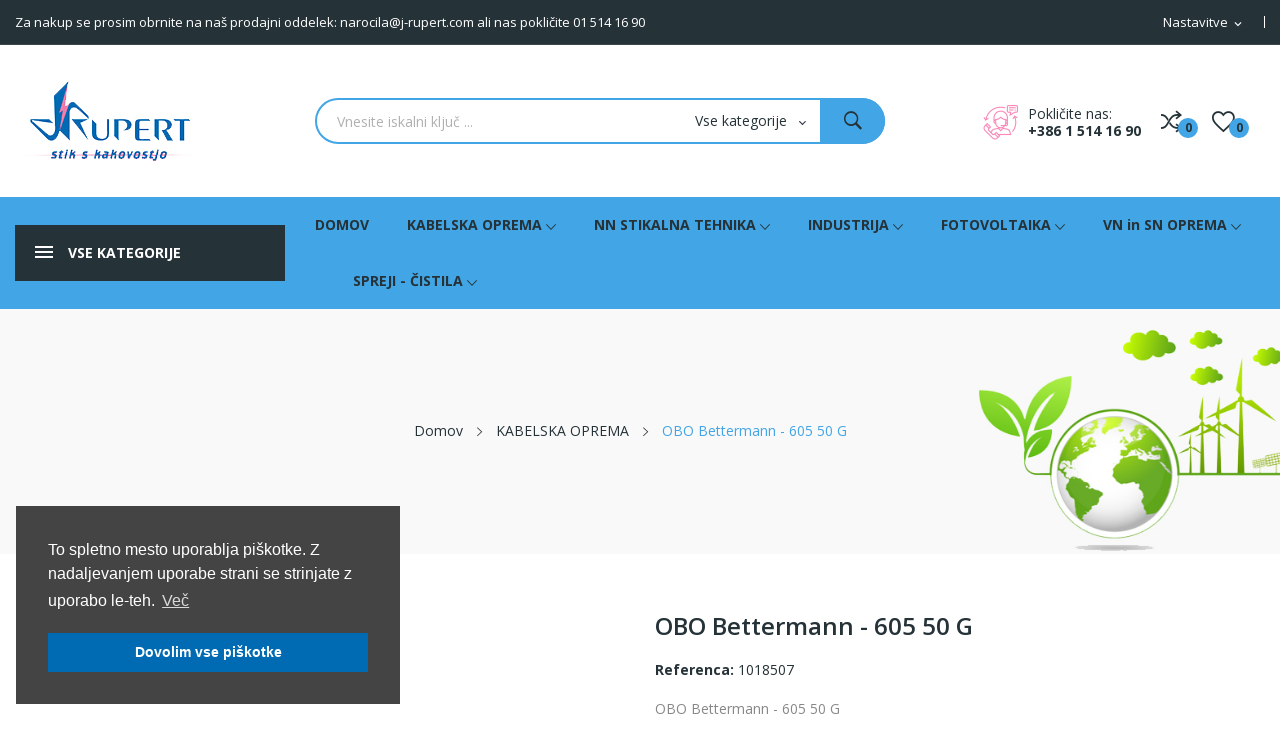

--- FILE ---
content_type: text/html; charset=utf-8
request_url: https://j-rupert.com/kabelska-oprema/60047-obo-bettermann-605-50-g-4012195568339.html
body_size: 19316
content:
<!doctype html>
<html lang="si">

  <head>
    
      
  <meta charset="utf-8">


  <meta http-equiv="x-ua-compatible" content="ie=edge">



  <link rel="canonical" href="https://j-rupert.com/kabelska-oprema/60047-obo-bettermann-605-50-g-4012195568339.html">

  <title>OBO Bettermann - 605 50 G</title>
  <meta name="description" content="OBO Bettermann - 605 50 G">
  <meta name="keywords" content="OBO Bettermann - 605 50 G">
        <link rel="canonical" href="https://j-rupert.com/kabelska-oprema/60047-obo-bettermann-605-50-g-4012195568339.html">
    
        



  <meta name="viewport" content="width=device-width, initial-scale=1">



  <link rel="icon" type="image/vnd.microsoft.icon" href="https://j-rupert.com/img/favicon.ico?1654086484">
  <link rel="shortcut icon" type="image/x-icon" href="https://j-rupert.com/img/favicon.ico?1654086484">

 <script src="https://ajax.googleapis.com/ajax/libs/jquery/3.2.1/jquery.min.js"></script>

    <link rel="stylesheet" href="https://j-rupert.com/themes/theme_ecolife_autopart3/assets/css/theme.css" type="text/css" media="all">
  <link rel="stylesheet" href="https://j-rupert.com/modules/blockreassurance/views/dist/front.css" type="text/css" media="all">
  <link rel="stylesheet" href="https://fonts.googleapis.com/css?family=Open+Sans:300,300i,400,400i,600,600i,700,700i,800,800i&amp;display=swap&amp;subset=cyrillic,cyrillic-ext,greek,greek-ext,latin-ext,vietnamese" type="text/css" media="all">
  <link rel="stylesheet" href="https://j-rupert.com/modules/pccookieconsent/views/css/cookieconsent.min.css" type="text/css" media="all">
  <link rel="stylesheet" href="https://j-rupert.com/modules/posslideshows/css/nivo-slider/nivo-slider.css" type="text/css" media="all">
  <link rel="stylesheet" href="https://j-rupert.com/modules/ets_contactform7/views/css/date.css" type="text/css" media="all">
  <link rel="stylesheet" href="https://j-rupert.com/modules/ets_contactform7/views/css/style.css" type="text/css" media="all">
  <link rel="stylesheet" href="https://j-rupert.com/modules/posrotatorimg/css/posrotatorimg.css" type="text/css" media="all">
  <link rel="stylesheet" href="https://j-rupert.com/modules/posthemeoptions/views/css/posthemeoptions_s_1.css" type="text/css" media="all">
  <link rel="stylesheet" href="https://j-rupert.com/themes/theme_ecolife_autopart3/modules/posmegamenu//views/css/front.css" type="text/css" media="all">
  <link rel="stylesheet" href="https://j-rupert.com/modules/posmegamenu/views/css/posmegamenu_s_1.css" type="text/css" media="all">
  <link rel="stylesheet" href="https://j-rupert.com/themes/theme_ecolife_autopart3/modules/posvegamenu//views/css/front.css" type="text/css" media="all">
  <link rel="stylesheet" href="https://j-rupert.com/modules/posvegamenu/views/css/posvegamenu_s_1.css" type="text/css" media="all">
  <link rel="stylesheet" href="https://j-rupert.com/js/jquery/ui/themes/base/minified/jquery-ui.min.css" type="text/css" media="all">
  <link rel="stylesheet" href="https://j-rupert.com/js/jquery/ui/themes/base/minified/jquery.ui.theme.min.css" type="text/css" media="all">
  <link rel="stylesheet" href="https://j-rupert.com/themes/theme_ecolife_autopart3/modules/possearchproducts/views/css/possearch.css" type="text/css" media="all">
  <link rel="stylesheet" href="https://j-rupert.com/modules/productcomments/productcomments.css" type="text/css" media="all">
  <link rel="stylesheet" href="https://j-rupert.com/modules/poscompare/views/css/front.css" type="text/css" media="all">
  <link rel="stylesheet" href="https://j-rupert.com/modules/xipblog/css/xipblog.css" type="text/css" media="all">
  <link rel="stylesheet" href="https://j-rupert.com/themes/theme_ecolife_autopart3/assets/css/custom.css" type="text/css" media="all">




  

  <script type="text/javascript">
        var CLOSE = "Zaprite kategorije";
        var MORE = "Ve\u010d kategorij";
        var POS_HOME_PRODUCTTAB_ITEMS = 5;
        var POS_HOME_PRODUCTTAB_LIMIT = 12;
        var POS_HOME_PRODUCTTAB_NAV = true;
        var POS_HOME_PRODUCTTAB_PAGINATION = true;
        var POS_HOME_PRODUCTTAB_SPEED = 1000;
        var id_lang = 2;
        var poscompare = {"nbProducts":0,"IdProducts":null};
        var possearch_image = 1;
        var possearch_number = 10;
        var prestashop = {"cart":{"products":[],"totals":{"total":{"type":"total","label":"Cena skupaj","amount":0,"value":"0,00\u00a0\u20ac"},"total_including_tax":{"type":"total","label":"Za pla\u010dilo (brez DDV)","amount":0,"value":"0,00\u00a0\u20ac"},"total_excluding_tax":{"type":"total","label":"Za pla\u010dilo (brez DDV)","amount":0,"value":"0,00\u00a0\u20ac"}},"subtotals":{"products":{"type":"products","label":"Skupaj","amount":0,"value":"0,00\u00a0\u20ac"},"discounts":null,"shipping":{"type":"shipping","label":"Dostava","amount":0,"value":""},"tax":{"type":"tax","label":"Vklju\u010duje davek","amount":0,"value":"0,00\u00a0\u20ac"}},"products_count":0,"summary_string":"0 izdelkov","vouchers":{"allowed":0,"added":[]},"discounts":[],"minimalPurchase":0,"minimalPurchaseRequired":""},"currency":{"id":1,"name":"Evro","iso_code":"EUR","iso_code_num":"978","sign":"\u20ac"},"customer":{"lastname":null,"firstname":null,"email":null,"birthday":null,"newsletter":null,"newsletter_date_add":null,"optin":null,"website":null,"company":null,"siret":null,"ape":null,"is_logged":false,"gender":{"type":null,"name":null},"addresses":[]},"language":{"name":"slovenski jezik (Slovene)","iso_code":"si","locale":"sl-SI","language_code":"sl-si","is_rtl":"0","date_format_lite":"d-m-Y","date_format_full":"d-m-Y H:i:s","id":2},"page":{"title":"","canonical":"https:\/\/j-rupert.com\/kabelska-oprema\/60047-obo-bettermann-605-50-g-4012195568339.html","meta":{"title":"OBO Bettermann - 605 50 G","description":"OBO Bettermann - 605 50 G","keywords":"OBO Bettermann - 605 50 G","robots":"index"},"page_name":"product","body_classes":{"lang-si":true,"lang-rtl":false,"country-SI":true,"currency-EUR":true,"layout-full-width":true,"page-product":true,"tax-display-enabled":true,"product-id-60047":true,"product-OBO Bettermann - 605 50 G":true,"product-id-category-10":true,"product-id-manufacturer-4":true,"product-id-supplier-4":true,"product-available-for-order":true},"admin_notifications":[]},"shop":{"name":"J-RUPERT d.o.o.","logo":"https:\/\/j-rupert.com\/img\/logo-1654086484.jpg","stores_icon":"https:\/\/j-rupert.com\/img\/logo_stores.png","favicon":"https:\/\/j-rupert.com\/img\/favicon.ico"},"urls":{"base_url":"https:\/\/j-rupert.com\/","current_url":"https:\/\/j-rupert.com\/kabelska-oprema\/60047-obo-bettermann-605-50-g-4012195568339.html","shop_domain_url":"https:\/\/j-rupert.com","img_ps_url":"https:\/\/j-rupert.com\/img\/","img_cat_url":"https:\/\/j-rupert.com\/img\/c\/","img_lang_url":"https:\/\/j-rupert.com\/img\/l\/","img_prod_url":"https:\/\/j-rupert.com\/img\/p\/","img_manu_url":"https:\/\/j-rupert.com\/img\/m\/","img_sup_url":"https:\/\/j-rupert.com\/img\/su\/","img_ship_url":"https:\/\/j-rupert.com\/img\/s\/","img_store_url":"https:\/\/j-rupert.com\/img\/st\/","img_col_url":"https:\/\/j-rupert.com\/img\/co\/","img_url":"https:\/\/j-rupert.com\/themes\/theme_ecolife_autopart3\/assets\/img\/","css_url":"https:\/\/j-rupert.com\/themes\/theme_ecolife_autopart3\/assets\/css\/","js_url":"https:\/\/j-rupert.com\/themes\/theme_ecolife_autopart3\/assets\/js\/","pic_url":"https:\/\/j-rupert.com\/upload\/","pages":{"address":"https:\/\/j-rupert.com\/naslov","addresses":"https:\/\/j-rupert.com\/naslovi","authentication":"https:\/\/j-rupert.com\/prijava","cart":"https:\/\/j-rupert.com\/ko\u0161arica","category":"https:\/\/j-rupert.com\/index.php?controller=category","cms":"https:\/\/j-rupert.com\/index.php?controller=cms","contact":"https:\/\/j-rupert.com\/Kontaktirajte nas","discount":"https:\/\/j-rupert.com\/popust","guest_tracking":"https:\/\/j-rupert.com\/sledenje Gosta","history":"https:\/\/j-rupert.com\/zgodovina naro\u010dil","identity":"https:\/\/j-rupert.com\/identiteta","index":"https:\/\/j-rupert.com\/","my_account":"https:\/\/j-rupert.com\/moj ra\u010dun","order_confirmation":"https:\/\/j-rupert.com\/potrditev naro\u010dila","order_detail":"https:\/\/j-rupert.com\/index.php?controller=order-detail","order_follow":"https:\/\/j-rupert.com\/sledenje naro\u010dilu","order":"https:\/\/j-rupert.com\/naro\u010dilo","order_return":"https:\/\/j-rupert.com\/index.php?controller=order-return","order_slip":"https:\/\/j-rupert.com\/dobropis","pagenotfound":"https:\/\/j-rupert.com\/ne najdem strani","password":"https:\/\/j-rupert.com\/obnovitev gesla","pdf_invoice":"https:\/\/j-rupert.com\/index.php?controller=pdf-invoice","pdf_order_return":"https:\/\/j-rupert.com\/index.php?controller=pdf-order-return","pdf_order_slip":"https:\/\/j-rupert.com\/index.php?controller=pdf-order-slip","prices_drop":"https:\/\/j-rupert.com\/zni\u017eana cena","product":"https:\/\/j-rupert.com\/index.php?controller=product","search":"https:\/\/j-rupert.com\/iskanje","sitemap":"https:\/\/j-rupert.com\/zemljevid strani","stores":"https:\/\/j-rupert.com\/trgovine","supplier":"https:\/\/j-rupert.com\/dobavitelj","register":"https:\/\/j-rupert.com\/prijava?create_account=1","order_login":"https:\/\/j-rupert.com\/naro\u010dilo?login=1"},"alternative_langs":[],"theme_assets":"\/themes\/theme_ecolife_autopart3\/assets\/","actions":{"logout":"https:\/\/j-rupert.com\/?mylogout="},"no_picture_image":{"bySize":{"small_default":{"url":"https:\/\/j-rupert.com\/img\/p\/si-default-small_default.jpg","width":98,"height":98},"cart_default":{"url":"https:\/\/j-rupert.com\/img\/p\/si-default-cart_default.jpg","width":125,"height":125},"home_default":{"url":"https:\/\/j-rupert.com\/img\/p\/si-default-home_default.jpg","width":360,"height":360},"medium_default":{"url":"https:\/\/j-rupert.com\/img\/p\/si-default-medium_default.jpg","width":452,"height":452},"large_default":{"url":"https:\/\/j-rupert.com\/img\/p\/si-default-large_default.jpg","width":800,"height":800}},"small":{"url":"https:\/\/j-rupert.com\/img\/p\/si-default-small_default.jpg","width":98,"height":98},"medium":{"url":"https:\/\/j-rupert.com\/img\/p\/si-default-home_default.jpg","width":360,"height":360},"large":{"url":"https:\/\/j-rupert.com\/img\/p\/si-default-large_default.jpg","width":800,"height":800},"legend":""}},"configuration":{"display_taxes_label":true,"display_prices_tax_incl":true,"is_catalog":true,"show_prices":true,"opt_in":{"partner":false},"quantity_discount":{"type":"discount","label":"Popust na enoto"},"voucher_enabled":0,"return_enabled":0},"field_required":[],"breadcrumb":{"links":[{"title":"Domov","url":"https:\/\/j-rupert.com\/"},{"title":"KABELSKA OPREMA","url":"https:\/\/j-rupert.com\/10-kabelska-oprema"},{"title":"OBO Bettermann - 605 50 G","url":"https:\/\/j-rupert.com\/kabelska-oprema\/60047-obo-bettermann-605-50-g-4012195568339.html"}],"count":3},"link":{"protocol_link":"https:\/\/","protocol_content":"https:\/\/"},"time":1769118815,"static_token":"285bc0746b7eeeec37c73b75cc99228f","token":"60cbf22f48348947d44450e3c87e13e6","debug":false};
        var prestashopFacebookAjaxController = "https:\/\/j-rupert.com\/module\/ps_facebook\/Ajax";
        var psemailsubscription_subscription = "https:\/\/j-rupert.com\/module\/ps_emailsubscription\/subscription";
        var psr_icon_color = "#F19D76";
        var xip_base_dir = "https:\/\/j-rupert.com\/";
      </script>



  <script src="https://www.google.com/recaptcha/api.js"></script>
<script type="text/javascript">
var recaptchaWidgets = [];
var url_basic_ets ='https://j-rupert.com/';
var link_contact_ets ='https://j-rupert.com/module/ets_contactform7/contact';
var recaptchaCallback = function() {
	var forms = document.getElementsByTagName( 'form' );
	var pattern = /(^|\s)g-recaptcha(\s|$)/;

	for ( var i = 0; i < forms.length; i++ ) {
		var divs = forms[ i ].getElementsByTagName( 'div' );

		for ( var j = 0; j < divs.length; j++ ) {
			var sitekey = divs[ j ].getAttribute( 'data-sitekey' );

			if ( divs[ j ].className && divs[ j ].className.match( pattern ) && sitekey ) {
				var params = {
					'sitekey': sitekey,
					'type': divs[ j ].getAttribute( 'data-type' ),
					'size': divs[ j ].getAttribute( 'data-size' ),
					'theme': divs[ j ].getAttribute( 'data-theme' ),
					'badge': divs[ j ].getAttribute( 'data-badge' ),
					'tabindex': divs[ j ].getAttribute( 'data-tabindex' )
				};

				var callback = divs[ j ].getAttribute( 'data-callback' );

				if ( callback && 'function' == typeof window[ callback ] ) {
					params[ 'callback' ] = window[ callback ];
				}

				var expired_callback = divs[ j ].getAttribute( 'data-expired-callback' );

				if ( expired_callback && 'function' == typeof window[ expired_callback ] ) {
					params[ 'expired-callback' ] = window[ expired_callback ];
				}

				var widget_id = grecaptcha.render( divs[ j ], params );
				recaptchaWidgets.push( widget_id );
				break;
			}
		}
	}
};

document.addEventListener( 'wpcf7submit', function( event ) {
	switch ( event.detail.status ) {
		case 'spam':
		case 'mail_sent':
		case 'mail_failed':
			for ( var i = 0; i < recaptchaWidgets.length; i++ ) {
				grecaptcha.reset( recaptchaWidgets[ i ] );
			}
	}
}, false );
</script><style type="text/css">
.animation1 {
	 -webkit-transition-duration: 500ms !important;
    -moz-transition-duration: 500ms !important;
    -o-transition-duration: 500ms !important;
    transition-duration: 500ms !important;
}

</style>    <script>
        window.addEventListener("load", function(){
            window.cookieconsent.initialise({
                "palette": {
                    "popup": {
                        "background": "#454444",
                        "text": "#fff"
                    },
                    "button": {
                                                "background": "#006bb3",
                        "text": "#fff"
                                            }
                },
                                                                                                "position": "bottom-left",
                                                "content": {
                    "message": "To spletno mesto uporablja piškotke. Z nadaljevanjem uporabe strani se strinjate z uporabo le-teh.",
                    "dismiss": "Dovolim vse piškotke",
                    "link": "Več",
                    "href": "https://j-rupert.com/content/3-terms-and-conditions-of-use"
                                    }
            })});
    </script>




    
  <meta property="og:type" content="product">
  <meta property="og:url" content="https://j-rupert.com/kabelska-oprema/60047-obo-bettermann-605-50-g-4012195568339.html">
  <meta property="og:title" content="OBO Bettermann - 605 50 G">
  <meta property="og:site_name" content="J-RUPERT d.o.o.">
  <meta property="og:description" content="OBO Bettermann - 605 50 G">
  <meta property="og:image" content="https://j-rupert.com/19949-large_default/obo-bettermann-605-50-g.jpg">
  <meta property="product:pretax_price:amount" content="0.68">
  <meta property="product:pretax_price:currency" content="EUR">
  <meta property="product:price:amount" content="0.68">
  <meta property="product:price:currency" content="EUR">
  
  </head>

  <body itemscope itemtype="http://schema.org/WebPage" id="product"  class="lang-si country-si currency-eur layout-full-width page-product tax-display-enabled product-id-60047 product-obo-bettermann-605-50-g product-id-category-10 product-id-manufacturer-4 product-id-supplier-4 product-available-for-order"> 

    
      
    

    <main>
      
              

      <header id="header">
        
          
<div class="header-banner">
	
</div>



<nav class="header-nav">
	<div class="container">
		<div class="hidden-md-down">
			<div id="_desktop_user_info">
	<div class="user-info-block selector-block">
		<div class="currency-selector localiz_block dropdown js-dropdown">
			<button data-target="#" data-toggle="dropdown" class=" btn-unstyle hidden-md-down">
			  <span class="expand-more">Nastavitve</span>
			  <i class="material-icons">expand_more</i>
			</button>
			<button data-target="#" data-toggle="dropdown" class=" btn-unstyle hidden-lg-up">
				<i class="ion-ios-contact"></i>
			</button>
			<ul class="dropdown-menu">
			<li>
				<a href="https://j-rupert.com/moj račun" rel="nofollow" class="dropdown-item">Moj račun</a>
			</li>
			<li>
			<li>
				<a href="https://j-rupert.com/košarica?action=show" class="dropdown-item" >Preveri</a>
			</li>
			<li>
								  <a
					href="https://j-rupert.com/moj račun"
					title="Prijavite se v svoj račun"
					rel="nofollow" class="dropdown-item"
				  >
					<span>Vpis</span>
				  </a>
			  </li>
						</ul>
		</div>
	</div>
	
</div>
  <div id="_desktop_static">
<div class="static-nav">Za nakup se prosim obrnite na naš prodajni oddelek: narocila@j-rupert.com ali nas pokličite 01 514 16 90</div>
</div>

		</div>
	</div>
	<div class="container">
		<div class="hidden-lg-up  mobile">
			<div id="_mobile_static"></div>
			<div class="row row-mobile">
				<div class="col-mobile col-md-4 col-xs-4">
					<div class="float-xs-left" id="menu-icon">
						<i class="ion-android-menu"></i>
					</div>
					<div id="mobile_top_menu_wrapper" class="row hidden-lg-up" style="display:none;">
						<div class="top-header-mobile">							
							<div id="_mobile_compare"></div>
							<div id="_mobile_wishtlist"></div>
						</div>
						<div id="_mobile_currency_selector"></div>
						<div id="_mobile_language_selector"></div>				
						<div class="menu-close"> 
							meni <i class="material-icons float-xs-right">arrow_back</i>
						</div>
						<div class="menu-tabs">							
							<div class="js-top-menu-bottom">												
								<div id="_mobile_megamenu"></div>
								<div id="_mobile_vegamenu"></div>
								
							</div>
							
						</div>
					 </div>
				</div>
				<div class="col-mobile col-md-4 col-xs-4 mobile-center">
					<div class="top-logo" id="_mobile_logo"></div>
				</div>
				<div class="col-mobile col-md-4 col-xs-4 mobile-right">
					<div id="_mobile_cart_block"></div>
					<div id="_mobile_user_info"></div>
				</div>
			</div>
			<div id="_mobile_search_category"></div>
		</div>
	</div>
</nav>



<div class="header-top hidden-md-down">
	<div class="container">
		<div class="row">
			<div class="col col-left col col-md-2" id="_desktop_logo">
								<a href="https://j-rupert.com/">
				<img class="logo img-responsive" src="https://j-rupert.com/img/logo-1654086484.jpg" alt="J-RUPERT d.o.o.">
				</a>
							</div>
			<div class=" col col-right col-md-10 col-sm-12 position-static">
				<script type="text/javascript">
var wishlistProductsIds='';
var baseDir ='https://j-rupert.com/';
var static_token='285bc0746b7eeeec37c73b75cc99228f';
var isLogged ='0';
var loggin_required='You must be logged in to manage your wishlist.';
var added_to_wishlist ='The product was successfully added to your wishlist.';
var mywishlist_url='https://j-rupert.com/module/blockwishlist/mywishlist';
	var isLoggedWishlist=false;
</script>
<div id="_desktop_wishtlist">
	<div class="wishtlist_top">
	<a class="" href="https://j-rupert.com/module/blockwishlist/mywishlist">
		<i class="ion-android-favorite-outline"></i>
		<span class="txt_wishlist">Wishlist</span>
		(<span class="cart-wishlist-number">0</span>)
	</a>
	</div>
</div><div id="_desktop_compare">
	<div class="compare_top">
		<a href="https://j-rupert.com/module/poscompare/comparePage">
			<i class="ion-ios-shuffle-strong"></i> <span>Primerjaj (<span
						id="poscompare-nb"></span>)</span>
		</a>
	</div>
</div>
<script type="text/javascript">
var baseDir ='https://j-rupert.com/'; 
</script>
<div id="_desktop_contact_link">
  <div class="contact-link">
	<div class="phone">
		<p>Pokličite nas:</p>
		<a href="tel:+386 1 514 16 90">+386 1 514 16 90</a>
	</div>
  </div>
</div>
<!-- pos search module TOP -->
<div id="_desktop_search_category"> 
	<div class="dropdown js-dropdown">
		<span class="search-icon" data-toggle="dropdown"><i class="ion-ios-search-strong"></i></span> 
		<div id="pos_search_top" class="dropdown-menu">
			<form method="get" action="//j-rupert.com/iskanje" id="searchbox" class="form-inline form_search show-categories"  data-search-controller-url="/modules/possearchproducts/SearchProducts.php">
				<label for="pos_query_top"><!-- image on background --></label>
				<input type="hidden" name="controller" value="search">  
				<div class="pos_search form-group">
					 						<select class="bootstrap-select" name="poscats">
							<option value="0">Vse kategorije</option>
																	<option value="10">
	 KABELSKA OPREMA
</option>
						<option value="15">
	- -  KABEL ČEVLJI
</option>
						<option value="18">
	- - - -  Cu - BAKER
</option>
						<option value="19">
	- - - -  Al - Aluminj
</option>
								<option value="16">
	- -  VEZNI TULCI
</option>
						<option value="17">
	- -  Al-Cu - BIMETAL
</option>
						<option value="20">
	- -  PLOŠČATI BAKER - ZBIRALKE
</option>
						<option value="21">
	- -  KABELSKE OBJEMKE
</option>
						<option value="22">
	- -  SKS OPREMA
</option>
						<option value="23">
	- - - -  ZATEZNE SPONKE
</option>
																					<option value="11">
	 NN STIKALNA TEHNIKA
</option>
						<option value="25">
	- -  OPREMA ZA RAZDELILCE
</option>
						<option value="27">
	- - - -  INSTALACIJSKI ODKLOPNIKI
</option>
						<option value="29">
	- - - -  FID - KZS STIKALA
</option>
						<option value="30">
	- - - -  ŠTEVCI ELEKTRIČNE ENERGIJE
</option>
						<option value="31">
	- - - -  RAZDELILNIKI - OMARICE
</option>
						<option value="32">
	- - - -  VRSTNE SPONKE
</option>
								<option value="26">
	- -  INSTALACIJSKA TEHNIKA
</option>
						<option value="28">
	- -  NOŽASTE VAROVALKE
</option>
						<option value="36">
	- -  VAROVALČNI LOČILNIKI
</option>
						<option value="37">
	- -  GREBENASTA STIKALA 4G
</option>
						<option value="38">
	- -  FOTOVOLTAIKA
</option>
						<option value="51">
	- - - -  RAZSMERNIKI
</option>
						<option value="52">
	- - - -  OPTIMIZATORJI
</option>
								<option value="49">
	- -  KOMPAKTNI ODKLOPNIKI
</option>
																			<option value="12">
	 VN in  SN OPREMA
</option>
						<option value="42">
	- -  ENERGETSKI TRANSFORMATORJI
</option>
						<option value="43">
	- -  SN BLOKI (RMU)
</option>
						<option value="44">
	- -  VN OPREMA
</option>
																			<option value="13">
	 INDUSTRIJA
</option>
						<option value="24">
	- -  KABELSKE POLICE
</option>
						<option value="39">
	- -  DALJINSKO ODČITAVANJE
</option>
						<option value="40">
	- - - -  Meternet pro - app&amp;server
</option>
						<option value="41">
	- - - -  Meternet pro - izdelki
</option>
								<option value="45">
	- -  AVTOMATIZACIJA
</option>
						<option value="46">
	- -  KRMILNIKI
</option>
						<option value="47">
	- -  KONTAKTORJI
</option>
						<option value="48">
	- -  TIPKE
</option>
						<option value="50">
	- -  ZRAČNI ODKLOPNIKI
</option>
																</select>
					 
				</div>
				<input type="text" name="s" value="" placeholder="Vnesite iskalni ključ ..." id="pos_query_top" class="search_query form-control ac_input" >
				<button type="submit" class="btn btn-default search_submit">
					<i class="ion-ios-search-strong"></i>
				</button>
			</form>
		</div>
	</div>
</div>

<!-- /pos search module TOP -->
 
			</div>
			
		</div>
	</div>

</div>
<div class="header-bottom top_bg hidden-md-down">
	<div class="container">
		<div class=" row">
			<div class="col-left col-xs-12 col-sm-12 col-md-12 col-lg-3">
				<div id="_desktop_vegamenu">
<div class="pos-menu-vertical" data-more-less="9">
	<h3 class="title_vertical hidden-md-down">Vse kategorije </h3>
	<ul class="menu-content"> 
			 			
				<li class="menu-item menu-item1   ">
					<a  style="" href="https://j-rupert.com/15-kabel-cevlji" >										
												<span>KABEL ČEVLJI</span>
																								
					</a>
																									</li>
			 			
				<li class="menu-item menu-item2   ">
					<a  style="" href="https://j-rupert.com/27-instalacijski-odklopniki" >										
												<span>INSTALACIJSKI ODKLOPNIKI</span>
																								
					</a>
																									</li>
			 			
				<li class="menu-item menu-item3   ">
					<a  style="" href="https://j-rupert.com/29-fid-kzs-stikala" >										
												<span>RCD STIKALA</span>
																								
					</a>
																									</li>
			 			
				<li class="menu-item menu-item4  hasChild ">
					<a  style="" href="https://j-rupert.com/31-razdelilniki-omarice" >										
												<span>ELEKTRO OMARICE</span>
												 <i class="hidden-md-down icon_sub ion-ios-arrow-right"></i>												
					</a>
																																				</li>
			 			
				<li class="menu-item menu-item5  hasChild ">
					<a  style="" href="https://j-rupert.com/36-varovalcni-locilniki" >										
												<span>VAROVALČNI LOČILNIKI</span>
												 <i class="hidden-md-down icon_sub ion-ios-arrow-right"></i>												
					</a>
																																				</li>
			 			
				<li class="menu-item menu-item6  hasChild ">
					<a  style="" href="https://j-rupert.com/37-grebenasta-stikala-4g" >										
												<span>4G STIKALA</span>
												 <i class="hidden-md-down icon_sub ion-ios-arrow-right"></i>												
					</a>
																																				</li>
			 			
				<li class="menu-item menu-item7  hasChild ">
					<a  style="" href="https://j-rupert.com/38-fotovoltaika" >										
												<span>PV - FOTOVOLTAIKA</span>
												 <i class="hidden-md-down icon_sub ion-ios-arrow-right"></i>												
					</a>
																																				</li>
			 			
				<li class="menu-item menu-item8  hasChild ">
					<a  style="" href="https://j-rupert.com/49-kompaktni-odklopniki" >										
												<span>MCCB</span>
												 <i class="hidden-md-down icon_sub ion-ios-arrow-right"></i>												
					</a>
																																				</li>
			 			
				<li class="menu-item menu-item9  hasChild ">
					<a  style="" href="https://j-rupert.com/24-kabelske-police" >										
												<span>OBO BETTERMANN</span>
												 <i class="hidden-md-down icon_sub ion-ios-arrow-right"></i>												
					</a>
																																				</li>
			 			
				<li class="menu-item menu-item10  hasChild ">
					<a  style="" href="https://j-rupert.com/51-razsmerniki" >										
												<span>PV RAZSMERNIKI</span>
												 <i class="hidden-md-down icon_sub ion-ios-arrow-right"></i>												
					</a>
																																				</li>
			</ul>
	
</div>
</div>
			</div>
			<div class="col-right col-xs-12 col-sm-12 col-md-12 col-lg-9">
				<div id="_desktop_megamenu" class="use-sticky ">
<div class="pos-menu-horizontal">
	<ul class="menu-content"> 
						<li class=" menu-item menu-item1   ">
					
					<a  style="" href="https://j-rupert.com/" >
						
												<span>DOMOV</span>
																							</a>
																									</li>
						<li class=" menu-item menu-item2  hasChild ">
					
					<a  style="" href="https://j-rupert.com/10-kabelska-oprema" >
						
												<span>KABELSKA OPREMA</span>
												 <i class="hidden-md-down ion-ios-arrow-down"></i>											</a>
																																	
						<span class="icon-drop-mobile"><i class="material-icons add">add </i><i class="material-icons remove">remove </i></span>						<div class="pos-sub-menu menu-dropdown col-xs-12 col-sm-12  menu_slidedown">
						<div class="pos-sub-inner">
													<div class="pos-menu-row row ">
																											<div class="pos-menu-col col-xs-12 col-sm-6  ">
																																		<ul class="ul-column ">
																									<li class="submenu-item ">
																													<a href="https://j-rupert.com/10-kabelska-oprema">KABELSKA OPREMA</a>
																<span class="icon-drop-mobile"><i class="material-icons add">add </i><i class="material-icons remove">remove </i></span>																													    <ul class="category-sub-menu">
														        														          <li>
														              <a href="https://j-rupert.com/15-kabel-cevlji">KABEL ČEVLJI</a>
														          </li>
														        														          <li>
														              <a href="https://j-rupert.com/16-vezni-tulci">VEZNI TULCI</a>
														          </li>
														        														          <li>
														              <a href="https://j-rupert.com/17-al-cu-bimetal">Al-Cu - BIMETAL</a>
														          </li>
														        														          <li>
														              <a href="https://j-rupert.com/20-ploscati-baker-zbiralke">PLOŠČATI BAKER - ZBIRALKE</a>
														          </li>
														        														          <li>
														              <a href="https://j-rupert.com/21-kabelske-objemke">KABELSKE OBJEMKE</a>
														          </li>
														        														          <li>
														              <a href="https://j-rupert.com/22-sks-oprema">SKS OPREMA</a>
														          </li>
														        														    </ul>
														    																											</li>
																								</ul>
																					</div>
																			<div class="pos-menu-col col-xs-12 col-sm-6  ">
																																		<ul class="ul-column ">
																									<li class="submenu-item ">
																													<a href="https://j-rupert.com/22-sks-oprema">SKS OPREMA</a>
																<span class="icon-drop-mobile"><i class="material-icons add">add </i><i class="material-icons remove">remove </i></span>																													    <ul class="category-sub-menu">
														        														          <li>
														              <a href="https://j-rupert.com/23-zatezne-sponke">ZATEZNE SPONKE</a>
														          </li>
														        														    </ul>
														    																											</li>
																								</ul>
																					</div>
																								</div>
													<div class="pos-menu-row row ">
																											<div class="pos-menu-col col-xs-12 col-sm-6  ">
																																		<ul class="ul-column ">
																									<li class="submenu-item ">
																													<a href="https://j-rupert.com/24-kabelske-police">KABELSKE POLICE</a>
																																																										</li>
																								</ul>
																					</div>
																								</div>
												
						</div>
						</div>
															</li>
						<li class=" menu-item menu-item3  hasChild ">
					
					<a  style="" href="https://j-rupert.com/11-nn-stikalna-tehnika" >
						
												<span>NN STIKALNA TEHNIKA</span>
												 <i class="hidden-md-down ion-ios-arrow-down"></i>											</a>
																																	
						<span class="icon-drop-mobile"><i class="material-icons add">add </i><i class="material-icons remove">remove </i></span>						<div class="pos-sub-menu menu-dropdown col-xs-12 col-sm-12  menu_slidedown">
						<div class="pos-sub-inner">
													<div class="pos-menu-row row ">
																											<div class="pos-menu-col col-xs-12 col-sm-4  ">
																																		<ul class="ul-column ">
																									<li class="submenu-item ">
																													<a href="https://j-rupert.com/25-oprema-za-razdelilce">OPREMA ZA RAZDELILCE</a>
																<span class="icon-drop-mobile"><i class="material-icons add">add </i><i class="material-icons remove">remove </i></span>																													    <ul class="category-sub-menu">
														        														          <li>
														              <a href="https://j-rupert.com/27-instalacijski-odklopniki">INSTALACIJSKI ODKLOPNIKI</a>
														          </li>
														        														          <li>
														              <a href="https://j-rupert.com/29-fid-kzs-stikala">FID - KZS STIKALA</a>
														          </li>
														        														          <li>
														              <a href="https://j-rupert.com/30-stevci-elektricne-energije">ŠTEVCI ELEKTRIČNE ENERGIJE</a>
														          </li>
														        														          <li>
														              <a href="https://j-rupert.com/31-razdelilniki-omarice">RAZDELILNIKI - OMARICE</a>
														          </li>
														        														          <li>
														              <a href="https://j-rupert.com/32-vrstne-sponke">VRSTNE SPONKE</a>
														          </li>
														        														    </ul>
														    																											</li>
																								</ul>
																					</div>
																			<div class="pos-menu-col col-xs-12 col-sm-4  ">
																																		<ul class="ul-column ">
																									<li class="submenu-item ">
																													<a href="https://j-rupert.com/39-daljinsko-odcitavanje">DALJINSKO ODČITAVANJE</a>
																<span class="icon-drop-mobile"><i class="material-icons add">add </i><i class="material-icons remove">remove </i></span>																													    <ul class="category-sub-menu">
														        														          <li>
														              <a href="https://j-rupert.com/40-meternet-pro-appserver">Meternet pro - app&amp;server</a>
														          </li>
														        														          <li>
														              <a href="https://j-rupert.com/41-meternet-pro-izdelki">Meternet pro - izdelki</a>
														          </li>
														        														    </ul>
														    																											</li>
																								</ul>
																					</div>
																			<div class="pos-menu-col col-xs-12 col-sm-4  ">
																																		<ul class="ul-column ">
																									<li class="submenu-item ">
																													<a href="https://j-rupert.com/36-varovalcni-locilniki">VAROVALČNI LOČILNIKI</a>
																																																										</li>
																								</ul>
																					</div>
																								</div>
													<div class="pos-menu-row row ">
																											<div class="pos-menu-col col-xs-12 col-sm-4  ">
																																		<ul class="ul-column ">
																									<li class="submenu-item ">
																													<a href="https://j-rupert.com/30-stevci-elektricne-energije">ŠTEVCI ELEKTRIČNE ENERGIJE</a>
																																																										</li>
																								</ul>
																					</div>
																			<div class="pos-menu-col col-xs-12 col-sm-4  ">
																																		<ul class="ul-column ">
																									<li class="submenu-item ">
																													<a href="https://j-rupert.com/31-razdelilniki-omarice">RAZDELILNIKI - OMARICE</a>
																<span class="icon-drop-mobile"><i class="material-icons add">add </i><i class="material-icons remove">remove </i></span>																													    <ul class="category-sub-menu">
														        														          <li>
														              <a href="https://j-rupert.com/33-pvc-omarice-ip40">PVC OMARICE IP40</a>
														          </li>
														        														          <li>
														              <a href="https://j-rupert.com/34-pvc-omarice-ip65">PVC OMARICE IP65</a>
														          </li>
														        														          <li>
														              <a href="https://j-rupert.com/35-kovinske-omarice">KOVINSKE OMARICE</a>
														          </li>
														        														    </ul>
														    																											</li>
																								</ul>
																					</div>
																			<div class="pos-menu-col col-xs-12 col-sm-4  ">
																																		<ul class="ul-column ">
																									<li class="submenu-item ">
																													<a href="https://j-rupert.com/37-grebenasta-stikala-4g">GREBENASTA STIKALA 4G</a>
																																																										</li>
																								</ul>
																					</div>
																								</div>
												
						</div>
						</div>
															</li>
						<li class=" menu-item menu-item4  hasChild ">
					
					<a  style="" href="https://j-rupert.com/13-industrija" >
						
												<span>INDUSTRIJA</span>
												 <i class="hidden-md-down ion-ios-arrow-down"></i>											</a>
																																	
						<span class="icon-drop-mobile"><i class="material-icons add">add </i><i class="material-icons remove">remove </i></span>						<div class="pos-sub-menu menu-dropdown col-xs-12 col-sm-12  menu_slidedown">
						<div class="pos-sub-inner">
													<div class="pos-menu-row row ">
																											<div class="pos-menu-col col-xs-12 col-sm-4  ">
																																		<ul class="ul-column ">
																									<li class="submenu-item ">
																													<a href="https://j-rupert.com/50-zracni-odklopniki">ZRAČNI ODKLOPNIKI</a>
																																																										</li>
																								</ul>
																					</div>
																			<div class="pos-menu-col col-xs-12 col-sm-4  ">
																																		<ul class="ul-column ">
																									<li class="submenu-item ">
																													<a href="https://j-rupert.com/47-kontaktorji">KONTAKTORJI</a>
																																																										</li>
																								</ul>
																					</div>
																			<div class="pos-menu-col col-xs-12 col-sm-4  ">
																																		<ul class="ul-column ">
																									<li class="submenu-item ">
																													<a href="https://j-rupert.com/24-kabelske-police">KABELSKE POLICE</a>
																																																										</li>
																								</ul>
																					</div>
																								</div>
													<div class="pos-menu-row row ">
																											<div class="pos-menu-col col-xs-12 col-sm-4  ">
																																		<ul class="ul-column ">
																									<li class="submenu-item ">
																													<a href="https://j-rupert.com/13-industrija">INDUSTRIJA</a>
																<span class="icon-drop-mobile"><i class="material-icons add">add </i><i class="material-icons remove">remove </i></span>																													    <ul class="category-sub-menu">
														        														          <li>
														              <a href="https://j-rupert.com/24-kabelske-police">KABELSKE POLICE</a>
														          </li>
														        														          <li>
														              <a href="https://j-rupert.com/39-daljinsko-odcitavanje">DALJINSKO ODČITAVANJE</a>
														          </li>
														        														          <li>
														              <a href="https://j-rupert.com/45-avtomatizacija">AVTOMATIZACIJA</a>
														          </li>
														        														          <li>
														              <a href="https://j-rupert.com/46-krmilniki">KRMILNIKI</a>
														          </li>
														        														          <li>
														              <a href="https://j-rupert.com/47-kontaktorji">KONTAKTORJI</a>
														          </li>
														        														          <li>
														              <a href="https://j-rupert.com/48-tipke">TIPKE</a>
														          </li>
														        														          <li>
														              <a href="https://j-rupert.com/50-zracni-odklopniki">ZRAČNI ODKLOPNIKI</a>
														          </li>
														        														    </ul>
														    																											</li>
																								</ul>
																					</div>
																			<div class="pos-menu-col col-xs-12 col-sm-4  ">
																																		<ul class="ul-column ">
																									<li class="submenu-item ">
																													<a href="https://j-rupert.com/45-avtomatizacija">AVTOMATIZACIJA</a>
																																																										</li>
																								</ul>
																					</div>
																			<div class="pos-menu-col col-xs-12 col-sm-4  ">
																																		<ul class="ul-column ">
																									<li class="submenu-item ">
																													<a href="https://j-rupert.com/48-tipke">TIPKE</a>
																																																										</li>
																								</ul>
																					</div>
																								</div>
												
						</div>
						</div>
															</li>
						<li class=" menu-item menu-item5  hasChild ">
					
					<a  style="" href="https://j-rupert.com/38-fotovoltaika" >
						
												<span>FOTOVOLTAIKA</span>
												 <i class="hidden-md-down ion-ios-arrow-down"></i>											</a>
																																	
						<span class="icon-drop-mobile"><i class="material-icons add">add </i><i class="material-icons remove">remove </i></span>						<div class="pos-sub-menu menu-dropdown col-xs-12 col-sm-12  menu_slidedown">
						<div class="pos-sub-inner">
													<div class="pos-menu-row row ">
																											<div class="pos-menu-col col-xs-12 col-sm-12  ">
																																		<ul class="ul-column ">
																									<li class="submenu-item ">
																													<a href="https://j-rupert.com/38-fotovoltaika">FOTOVOLTAIKA</a>
																<span class="icon-drop-mobile"><i class="material-icons add">add </i><i class="material-icons remove">remove </i></span>																													    <ul class="category-sub-menu">
														        														          <li>
														              <a href="https://j-rupert.com/51-razsmerniki">RAZSMERNIKI</a>
														          </li>
														        														          <li>
														              <a href="https://j-rupert.com/52-optimizatorji">OPTIMIZATORJI</a>
														          </li>
														        														    </ul>
														    																											</li>
																								</ul>
																					</div>
																								</div>
												
						</div>
						</div>
															</li>
						<li class=" menu-item menu-item6  hasChild ">
					
					<a  style="" href="https://j-rupert.com/12-vn-in-sn-oprema" >
						
												<span>VN in  SN OPREMA</span>
												 <i class="hidden-md-down ion-ios-arrow-down"></i>											</a>
																																				</li>
						<li class=" menu-item menu-item7  hasChild ">
					
					<a  style="" href="https://j-rupert.com/14-spreji-cistila" >
						
												<span>SPREJI - ČISTILA</span>
												 <i class="hidden-md-down ion-ios-arrow-down"></i>											</a>
																																				</li>
			</ul>
	
</div>
</div>
			</div>
		</div>
	</div>
	
</div>


        
      </header>
		      
        
<aside id="notifications">
  <div class="container">
    
    
    
      </div>
</aside>
      
		
			<div class="breadcrumb_container " data-depth="3">
	<div class="container">
				<nav data-depth="3" class="breadcrumb">
		  <ol itemscope itemtype="http://schema.org/BreadcrumbList">
			
			  				
				  <li itemprop="itemListElement" itemscope itemtype="http://schema.org/ListItem">
					<a itemprop="item" href="https://j-rupert.com/">
					  <span itemprop="name">Domov</span>
					</a>
					<meta itemprop="position" content="1">
				  </li>
				
			  				
				  <li itemprop="itemListElement" itemscope itemtype="http://schema.org/ListItem">
					<a itemprop="item" href="https://j-rupert.com/10-kabelska-oprema">
					  <span itemprop="name">KABELSKA OPREMA</span>
					</a>
					<meta itemprop="position" content="2">
				  </li>
				
			  				
				  <li itemprop="itemListElement" itemscope itemtype="http://schema.org/ListItem">
					<a itemprop="item" href="https://j-rupert.com/kabelska-oprema/60047-obo-bettermann-605-50-g-4012195568339.html">
					  <span itemprop="name">OBO Bettermann - 605 50 G</span>
					</a>
					<meta itemprop="position" content="3">
				  </li>
				
			  			
		  </ol>
		</nav>
	</div>
</div>

		
     <div id="wrapper">
        
        <div class="container">
			<div class="row">
			  

			  
  <div id="content-wrapper" class="col-xs-12">
    
    

  <section id="main" itemscope itemtype="https://schema.org/Product">
    <meta itemprop="url" content="https://j-rupert.com/kabelska-oprema/60047-obo-bettermann-605-50-g-4012195568339.html">

    <div class="row">
      <div class="col-md-6 ">
        
          <section class="page-content" id="content">
            
            
              
					<div class="images-container">
	  
		<div class="product-view_content">
		  
			<ul class="product-flag">
			  			</ul>
		  
		<div class="product-cover slider-for">
		 		 <div class="thumb-item">
		  		  <div class="easyzoom easyzoom--overlay">
		  <a href="https://j-rupert.com/19949-large_default/obo-bettermann-605-50-g.jpg">
		   <img class=""  style="width:100%;" src="https://j-rupert.com/19949-large_default/obo-bettermann-605-50-g.jpg" alt="OBO Bettermann - 605 50 G" title="OBO Bettermann - 605 50 G" itemprop="image">
		  </a>
		  </div>

		  		   </div>
		 		 <div class="thumb-item">
		  		  <div class="easyzoom easyzoom--overlay">
		  <a href="https://j-rupert.com/19950-large_default/obo-bettermann-605-50-g.jpg">
		   <img class=""  style="width:100%;" src="https://j-rupert.com/19950-large_default/obo-bettermann-605-50-g.jpg" alt="OBO Bettermann - 605 50 G" title="OBO Bettermann - 605 50 G" itemprop="image">
		  </a>
		  </div>

		  		   </div>
		 		</div>
		</div>
	  

	  
		  <ul class="product-images slider-nav">
						  <div class="thumb-container">
				<div>
				<img
				  class="thumb js-thumb  selected "
				  src="https://j-rupert.com/19949-home_default/obo-bettermann-605-50-g.jpg"
				  alt="OBO Bettermann - 605 50 G"
				  title="OBO Bettermann - 605 50 G"
				  width="100"
				  itemprop="image"
				>
				</div>
			  </div>
						  <div class="thumb-container">
				<div>
				<img
				  class="thumb js-thumb "
				  src="https://j-rupert.com/19950-home_default/obo-bettermann-605-50-g.jpg"
				  alt="OBO Bettermann - 605 50 G"
				  title="OBO Bettermann - 605 50 G"
				  width="100"
				  itemprop="image"
				>
				</div>
			  </div>
					  </ul>

	  
	</div>



 <script type="text/javascript">
	$(document).ready(function() {
	$('.images-container .slider-for').slick({
	   slidesToShow: 1,
	   slidesToScroll: 1,
	   focusOnSelect: true,
	   arrows: true, 
	   fade: true,
	   infinite: true,
	   lazyLoad: 'ondemand',
	   asNavFor: '.slider-nav'
	 });
	  if (0 == 0) {
		 $('.images-container .slider-nav').slick({
		   slidesToShow: 4,
		   slidesToScroll: 1,
		   asNavFor: '.slider-for',
		   dots: false, 
		   arrows: true, 
		   infinite: true,
		   focusOnSelect: true
		 });
	 }else {
	 $('.images-container .slider-nav').slick({
	   slidesToShow: 4,
	   slidesToScroll: 1,
	   asNavFor: '.slider-for',
	   vertical:true,
	   dots: false, 
	   arrows: true, 
	   infinite: true,
	   focusOnSelect: true,
	   responsive: [
	   	{
		  breakpoint: 991,
		  settings: {
			slidesToShow: 2, 
			slidesToScroll: 1,
		  }
		},
		{
		  breakpoint: 767,
		  settings: {
			slidesToShow: 4, 
			slidesToScroll: 1,
		  }
		},
		{
		  breakpoint: 543,
		  settings: {
			slidesToShow: 3, 
			slidesToScroll: 1,
		  }
		},
		{
		  breakpoint: 399,
		  settings: {
			slidesToShow: 2,
			slidesToScroll: 1, 
		  }
		}
		]
	 });
	 }
	 
	 $('.images-container .slider-for').slickLightbox({
			src: 'src',
			itemSelector: '.thumb-item img'
	 });
	 	if($(window).width() >= 992) 
		{
			var $easyzoom = $('.images-container .easyzoom').easyZoom(); 
		}
	$(window).resize(function(){
		if($(window).width() >= 992)
		{
			 var $easyzoom = $('.images-container .easyzoom').easyZoom();  
			$('.easyzoom--overlay').addClass('easyzoom');
		}
		else
		{
			$('.easyzoom--overlay').removeClass('easyzoom'); 	
		}
	});
});
</script>                         
            
          </section>
        
        </div>
        <div class="col-md-6 ">
			<div class="content_info">
				
					
					  <h1 class="h1 namne_details" itemprop="name">OBO Bettermann - 605 50 G</h1>
					
				
				<p class="reference">Referenca:<span> 1018507</span></p>
				
			  
							  

			  <div class="product-information">
				
				  <div id="product-description-short-60047" class="product-description-short" itemprop="description">OBO Bettermann - 605 50 G<p style="color:#ffffff;"><div role="form" class="wpcf7 hook" id="wpcf7-f1-o1" dir="ltr" data-id="1">
    <form action="https://j-rupert.com/module/ets_contactform7/submit" method="post" enctype="multipart/form-data" autocomplete="false" novalidate="novalidate">
                    <h3>Pošljite nam povpraševanje za ta izdelek</h3>
                <input type="hidden" name="_wpcf7" value="1" />
        <input type="hidden" name="_wpcf7_version" value="5.0.1"/>
        <input type="hidden" name="_wpcf7_locale" value="en_US"/>
        <input type="hidden" name="_wpcf7_unit_tag" value="wpcf7-wpcf7-f1-o1"/>
        <input type="hidden" name="_wpcf7_container_post" value="1"/>
        <style>
* {
  box-sizing: border-box;
}
/* Create two equal columns that floats next to each other */
.column {
  float: left;
  width: 50%;
  padding: 5px;
}
/* Clear floats after the columns */
.row:after {
  content: "";
  display: table;
  clear: both;
}
</style>
<div class="row">
<div class="column" style="background-color:#bbb;">
    <label>Ime  (obvezno) <span class="wpcf7-form-control-wrap your-name">
<input 
                    size="40"
                                                    class="wpcf7-form-control wpcf7-text wpcf7-validates-as-required form-control"
                                                                aria-required="true"
                            aria-invalid="false"
                                        type="text"
                            name="your-name"
             />
</span></label><br />
<label> Telefon (obvezno) <span class="wpcf7-form-control-wrap tel-166">
<input 
                    size="40"
                                                    class="wpcf7-form-control wpcf7-text wpcf7-tel wpcf7-validates-as-required wpcf7-validates-as-tel form-control"
                                                                aria-required="true"
                            aria-invalid="false"
                                        type="tel"
                            name="tel-166"
             />
</span></label><br />
<label>
<span class="wpcf7-form-control-wrap captcha-930">
<img class="pa-captcha-img-data" src="https://j-rupert.com/module/ets_contactform7/captcha?captcha_name=captcha-930&amp;rand=d250049a752c4d3ad1e3e0867c47d46d&amp;theme=0"/>
<span class="pa-captcha-refesh" data-rand="d250049a752c4d3ad1e3e0867c47d46d"><img title="Refresh the code" alt="Refresh the code" src="https://j-rupert.com//modules/ets_contactform7/views/img/refresh.png" /></span>
<input 
                        size="40"
                                                        class="wpcf7-form-control wpcf7-text wpcf7-captcha form-control"
                                                                    aria-invalid="false"
                                type="captcha"
                                name="captcha-930"
             />

</span><br />
 </label>
  </div>
<div class="column" style="background-color:#bbb;">
<label>Email  (obvezno) <span class="wpcf7-form-control-wrap your-email">
<input 
                    size="40"
                                                    class="wpcf7-form-control wpcf7-text wpcf7-email wpcf7-validates-as-required wpcf7-validates-as-email form-control"
                                                                aria-required="true"
                            aria-invalid="false"
                                        type="email"
                            name="your-email"
             />
</span></label><br />
<label>Št. kosov (Obvezno) <span class="wpcf7-form-control-wrap number-390">
<input 
                        class="wpcf7-form-control wpcf7-number wpcf7-validates-as-required wpcf7-validates-as-number form-control"
                                                                                            aria-required="true"
                                aria-invalid="false"
                                            type="number"
                                name="number-390"
            />
<span class="number_select">
    <span class="number_plus"></span>
    <span class="number_minus"></span>
</span>
</span></label><br />
<input  class="wpcf7-form-control wpcf7-submit"      type="submit"  value="Pošlji"  /><br />
</br>
  </div>
</div>
<label>Izdelek, ki si ga ogledujete: <span class="wpcf7-form-control-wrap url-321">
<input 
                    size="40"
                                                    class="wpcf7-form-control wpcf7-text wpcf7-url wpcf7-validates-as-required wpcf7-validates-as-url form-control"
                                                                aria-required="true"
                            aria-invalid="false"
                            readonly="true"
                            value="https://j-rupert.com/kabelska-oprema/60047-obo-bettermann-605-50-g-4012195568339.html"
                            type="url"
                            name="url-321"
             />
</span></label><br />

        <div class="wpcf7-response-output wpcf7-display-none"></div>
    </form>
    <div class="clearfix">&nbsp;</div>
</div>
</p></div>
				

				
				<div class="product-actions">
				  
					<form action="https://j-rupert.com/košarica" method="post" id="add-to-cart-or-refresh">
					  <input type="hidden" name="token" value="285bc0746b7eeeec37c73b75cc99228f">
					  <input type="hidden" name="id_product" value="60047" id="product_page_product_id">
					  <input type="hidden" name="id_customization" value="0" id="product_customization_id">

					  
						<div class="product-variants">
  </div>
					  

					  
											  

					  
						<section class="product-discounts">
  </section>
					  

					  
						<div class="product-add-to-cart">
  </div>
					  

					  
						<div class="product-additional-info">
      <p class="panel-product-line panel-product-actions">
    	<a id="wishlist_button" href="#" onclick="WishlistCart('wishlist_block_list', 'add', '60047', $('#idCombination').val(), document.getElementById('quantity_wanted').value); return false;" rel="nofollow"  title="Add to my wishlist">
    		<i class="ion-android-favorite-outline"></i>Add to wishlist 
    	</a>
    </p>
<p class="panel-product-line panel-product-actions">
	<button href="#" class="poscompare-add compare-button js-poscompare-add"  data-id_product="60047";   onclick="posCompare.addCompare($(this),60047); return false;" title="Dodaj v primerjavo"><i class="ion-ios-shuffle-strong"></i>Dodaj v primerjavo</button>  
</p>	


      <div class="social-sharing">
      <span>Deli z drugimi</span>
      <ul>
                  <li class="facebook"><a href="https://www.facebook.com/sharer.php?u=https%3A%2F%2Fj-rupert.com%2Fkabelska-oprema%2F60047-obo-bettermann-605-50-g-4012195568339.html" title="Daj v skupno rabo" target="_blank">Daj v skupno rabo</a></li>
                  <li class="twitter"><a href="https://twitter.com/intent/tweet?text=OBO+Bettermann+-+605+50+G https%3A%2F%2Fj-rupert.com%2Fkabelska-oprema%2F60047-obo-bettermann-605-50-g-4012195568339.html" title="Tweet" target="_blank">Tweet</a></li>
                  <li class="pinterest"><a href="https://www.pinterest.com/pin/create/button/?media=https%3A%2F%2Fj-rupert.com%2F19949%2Fobo-bettermann-605-50-g.jpg&amp;url=https%3A%2F%2Fj-rupert.com%2Fkabelska-oprema%2F60047-obo-bettermann-605-50-g-4012195568339.html" title="Pinterest" target="_blank">Pinterest</a></li>
              </ul>
    </div>
  

</div>
					  

					  					  
					</form>
				  

				</div>

				
				  
				 
			</div>
		  </div>
      </div>
    </div>
	<div class="row">
		<div class="col-xs-12">
			
            <div class="tabs ">  
                <ul class="nav nav-tabs" role="tablist">
                                      <li class="nav-item">
                       <a
                         class="nav-link active"
                         data-toggle="tab"
                         href="#description"
                         role="tab"
                         aria-controls="description"
                          aria-selected="true">Opis</a>
                    </li>
                                    <li class="nav-item">
                    <a
                      class="nav-link"
                      data-toggle="tab"
                      href="#product-details"
                      role="tab"
                      aria-controls="product-details"
                      >Podrobnosti izdelka</a>
                  </li>
				  
                                                    </ul>

                <div class="tab-content" id="tab-content">
                 <div class="tab-pane fade in active" id="description" role="tabpanel">
                   
                     <div class="product-description"><p>Pritrdilna objemka, dvakratno upognjena, 50mm, Jeklo, St, galvansko cinkano, DIN 50961, </p><p><iframe width="100%" height="100%" src="https://j-rupert.com/opis/OBO.txt"></iframe></p><p><a href="http://www.obo.de/article/sku/de-DE/1018507" target="_blank" rel="noreferrer noopener"> <button>IZJAVA - CERTIFIKATI - NAVODILA</button> </a></p></div>
                   
                 </div>

                 
                   <div class="tab-pane fade"
     id="product-details"
     data-product="{&quot;id_shop_default&quot;:&quot;1&quot;,&quot;id_manufacturer&quot;:&quot;4&quot;,&quot;id_supplier&quot;:&quot;4&quot;,&quot;reference&quot;:&quot;1018507&quot;,&quot;is_virtual&quot;:&quot;0&quot;,&quot;delivery_in_stock&quot;:&quot;&quot;,&quot;delivery_out_stock&quot;:&quot;&quot;,&quot;id_category_default&quot;:&quot;10&quot;,&quot;on_sale&quot;:&quot;0&quot;,&quot;online_only&quot;:&quot;0&quot;,&quot;ecotax&quot;:0,&quot;minimal_quantity&quot;:&quot;25&quot;,&quot;low_stock_threshold&quot;:null,&quot;low_stock_alert&quot;:&quot;0&quot;,&quot;price&quot;:&quot;0,68\u00a0\u20ac&quot;,&quot;unity&quot;:&quot;KOS&quot;,&quot;unit_price_ratio&quot;:&quot;0.000000&quot;,&quot;additional_shipping_cost&quot;:&quot;0.000000&quot;,&quot;customizable&quot;:&quot;0&quot;,&quot;text_fields&quot;:&quot;0&quot;,&quot;uploadable_files&quot;:&quot;0&quot;,&quot;redirect_type&quot;:&quot;404&quot;,&quot;id_type_redirected&quot;:&quot;0&quot;,&quot;available_for_order&quot;:&quot;1&quot;,&quot;available_date&quot;:&quot;0000-00-00&quot;,&quot;show_condition&quot;:&quot;0&quot;,&quot;condition&quot;:&quot;new&quot;,&quot;show_price&quot;:&quot;1&quot;,&quot;indexed&quot;:&quot;1&quot;,&quot;visibility&quot;:&quot;both&quot;,&quot;cache_default_attribute&quot;:&quot;0&quot;,&quot;advanced_stock_management&quot;:&quot;0&quot;,&quot;date_add&quot;:&quot;2022-06-13 14:47:34&quot;,&quot;date_upd&quot;:&quot;2022-06-16 21:11:55&quot;,&quot;pack_stock_type&quot;:&quot;3&quot;,&quot;meta_description&quot;:&quot;OBO Bettermann - 605 50 G&quot;,&quot;meta_keywords&quot;:&quot;OBO Bettermann - 605 50 G&quot;,&quot;meta_title&quot;:&quot;OBO Bettermann - 605 50 G&quot;,&quot;link_rewrite&quot;:&quot;obo-bettermann-605-50-g&quot;,&quot;name&quot;:&quot;OBO Bettermann - 605 50 G&quot;,&quot;description&quot;:&quot;&lt;p&gt;Pritrdilna objemka, dvakratno upognjena, 50mm, Jeklo, St, galvansko cinkano, DIN 50961, &lt;\/p&gt;&lt;p&gt;&lt;iframe width=\&quot;100%\&quot; height=\&quot;100%\&quot; src=\&quot;https:\/\/j-rupert.com\/opis\/OBO.txt\&quot;&gt;&lt;\/iframe&gt;&lt;\/p&gt;&lt;p&gt;&lt;a href=\&quot;http:\/\/www.obo.de\/article\/sku\/de-DE\/1018507\&quot; target=\&quot;_blank\&quot; rel=\&quot;noreferrer noopener\&quot;&gt; &lt;button&gt;IZJAVA - CERTIFIKATI - NAVODILA&lt;\/button&gt; &lt;\/a&gt;&lt;\/p&gt;&quot;,&quot;description_short&quot;:&quot;OBO Bettermann - 605 50 G&lt;p style=\&quot;color:#ffffff;\&quot;&gt;[contact-form-7 id=\&quot;1\&quot;]&lt;\/p&gt;&quot;,&quot;available_now&quot;:&quot;&quot;,&quot;available_later&quot;:&quot;&quot;,&quot;id&quot;:60047,&quot;id_product&quot;:60047,&quot;out_of_stock&quot;:2,&quot;new&quot;:0,&quot;id_product_attribute&quot;:&quot;0&quot;,&quot;quantity_wanted&quot;:25,&quot;extraContent&quot;:[],&quot;allow_oosp&quot;:true,&quot;category&quot;:&quot;kabelska-oprema&quot;,&quot;category_name&quot;:&quot;KABELSKA OPREMA&quot;,&quot;link&quot;:&quot;https:\/\/j-rupert.com\/kabelska-oprema\/60047-obo-bettermann-605-50-g-4012195568339.html&quot;,&quot;attribute_price&quot;:0,&quot;price_tax_exc&quot;:0.68000000000000004884981308350688777863979339599609375,&quot;price_without_reduction&quot;:0.68000000000000004884981308350688777863979339599609375,&quot;reduction&quot;:0,&quot;specific_prices&quot;:[],&quot;quantity&quot;:25,&quot;quantity_all_versions&quot;:25,&quot;id_image&quot;:&quot;si-default&quot;,&quot;features&quot;:[{&quot;name&quot;:&quot;Ve\u010d na&quot;,&quot;value&quot;:&quot;obo.de&quot;,&quot;id_feature&quot;:&quot;5&quot;,&quot;position&quot;:&quot;58&quot;}],&quot;attachments&quot;:[],&quot;virtual&quot;:0,&quot;pack&quot;:0,&quot;packItems&quot;:[],&quot;nopackprice&quot;:0,&quot;customization_required&quot;:false,&quot;rate&quot;:0,&quot;tax_name&quot;:&quot;&quot;,&quot;ecotax_rate&quot;:0,&quot;unit_price&quot;:&quot;&quot;,&quot;customizations&quot;:{&quot;fields&quot;:[]},&quot;id_customization&quot;:0,&quot;is_customizable&quot;:false,&quot;show_quantities&quot;:false,&quot;quantity_label&quot;:&quot;Izdelkov&quot;,&quot;quantity_discounts&quot;:[],&quot;customer_group_discount&quot;:0,&quot;images&quot;:[{&quot;bySize&quot;:{&quot;small_default&quot;:{&quot;url&quot;:&quot;https:\/\/j-rupert.com\/19949-small_default\/obo-bettermann-605-50-g.jpg&quot;,&quot;width&quot;:98,&quot;height&quot;:98},&quot;cart_default&quot;:{&quot;url&quot;:&quot;https:\/\/j-rupert.com\/19949-cart_default\/obo-bettermann-605-50-g.jpg&quot;,&quot;width&quot;:125,&quot;height&quot;:125},&quot;home_default&quot;:{&quot;url&quot;:&quot;https:\/\/j-rupert.com\/19949-home_default\/obo-bettermann-605-50-g.jpg&quot;,&quot;width&quot;:360,&quot;height&quot;:360},&quot;medium_default&quot;:{&quot;url&quot;:&quot;https:\/\/j-rupert.com\/19949-medium_default\/obo-bettermann-605-50-g.jpg&quot;,&quot;width&quot;:452,&quot;height&quot;:452},&quot;large_default&quot;:{&quot;url&quot;:&quot;https:\/\/j-rupert.com\/19949-large_default\/obo-bettermann-605-50-g.jpg&quot;,&quot;width&quot;:800,&quot;height&quot;:800}},&quot;small&quot;:{&quot;url&quot;:&quot;https:\/\/j-rupert.com\/19949-small_default\/obo-bettermann-605-50-g.jpg&quot;,&quot;width&quot;:98,&quot;height&quot;:98},&quot;medium&quot;:{&quot;url&quot;:&quot;https:\/\/j-rupert.com\/19949-home_default\/obo-bettermann-605-50-g.jpg&quot;,&quot;width&quot;:360,&quot;height&quot;:360},&quot;large&quot;:{&quot;url&quot;:&quot;https:\/\/j-rupert.com\/19949-large_default\/obo-bettermann-605-50-g.jpg&quot;,&quot;width&quot;:800,&quot;height&quot;:800},&quot;legend&quot;:&quot;OBO Bettermann - 605 50 G&quot;,&quot;id_image&quot;:&quot;19949&quot;,&quot;cover&quot;:&quot;1&quot;,&quot;position&quot;:&quot;1&quot;,&quot;associatedVariants&quot;:[]},{&quot;bySize&quot;:{&quot;small_default&quot;:{&quot;url&quot;:&quot;https:\/\/j-rupert.com\/19950-small_default\/obo-bettermann-605-50-g.jpg&quot;,&quot;width&quot;:98,&quot;height&quot;:98},&quot;cart_default&quot;:{&quot;url&quot;:&quot;https:\/\/j-rupert.com\/19950-cart_default\/obo-bettermann-605-50-g.jpg&quot;,&quot;width&quot;:125,&quot;height&quot;:125},&quot;home_default&quot;:{&quot;url&quot;:&quot;https:\/\/j-rupert.com\/19950-home_default\/obo-bettermann-605-50-g.jpg&quot;,&quot;width&quot;:360,&quot;height&quot;:360},&quot;medium_default&quot;:{&quot;url&quot;:&quot;https:\/\/j-rupert.com\/19950-medium_default\/obo-bettermann-605-50-g.jpg&quot;,&quot;width&quot;:452,&quot;height&quot;:452},&quot;large_default&quot;:{&quot;url&quot;:&quot;https:\/\/j-rupert.com\/19950-large_default\/obo-bettermann-605-50-g.jpg&quot;,&quot;width&quot;:800,&quot;height&quot;:800}},&quot;small&quot;:{&quot;url&quot;:&quot;https:\/\/j-rupert.com\/19950-small_default\/obo-bettermann-605-50-g.jpg&quot;,&quot;width&quot;:98,&quot;height&quot;:98},&quot;medium&quot;:{&quot;url&quot;:&quot;https:\/\/j-rupert.com\/19950-home_default\/obo-bettermann-605-50-g.jpg&quot;,&quot;width&quot;:360,&quot;height&quot;:360},&quot;large&quot;:{&quot;url&quot;:&quot;https:\/\/j-rupert.com\/19950-large_default\/obo-bettermann-605-50-g.jpg&quot;,&quot;width&quot;:800,&quot;height&quot;:800},&quot;legend&quot;:&quot;OBO Bettermann - 605 50 G&quot;,&quot;id_image&quot;:&quot;19950&quot;,&quot;cover&quot;:null,&quot;position&quot;:&quot;2&quot;,&quot;associatedVariants&quot;:[]}],&quot;cover&quot;:{&quot;bySize&quot;:{&quot;small_default&quot;:{&quot;url&quot;:&quot;https:\/\/j-rupert.com\/19949-small_default\/obo-bettermann-605-50-g.jpg&quot;,&quot;width&quot;:98,&quot;height&quot;:98},&quot;cart_default&quot;:{&quot;url&quot;:&quot;https:\/\/j-rupert.com\/19949-cart_default\/obo-bettermann-605-50-g.jpg&quot;,&quot;width&quot;:125,&quot;height&quot;:125},&quot;home_default&quot;:{&quot;url&quot;:&quot;https:\/\/j-rupert.com\/19949-home_default\/obo-bettermann-605-50-g.jpg&quot;,&quot;width&quot;:360,&quot;height&quot;:360},&quot;medium_default&quot;:{&quot;url&quot;:&quot;https:\/\/j-rupert.com\/19949-medium_default\/obo-bettermann-605-50-g.jpg&quot;,&quot;width&quot;:452,&quot;height&quot;:452},&quot;large_default&quot;:{&quot;url&quot;:&quot;https:\/\/j-rupert.com\/19949-large_default\/obo-bettermann-605-50-g.jpg&quot;,&quot;width&quot;:800,&quot;height&quot;:800}},&quot;small&quot;:{&quot;url&quot;:&quot;https:\/\/j-rupert.com\/19949-small_default\/obo-bettermann-605-50-g.jpg&quot;,&quot;width&quot;:98,&quot;height&quot;:98},&quot;medium&quot;:{&quot;url&quot;:&quot;https:\/\/j-rupert.com\/19949-home_default\/obo-bettermann-605-50-g.jpg&quot;,&quot;width&quot;:360,&quot;height&quot;:360},&quot;large&quot;:{&quot;url&quot;:&quot;https:\/\/j-rupert.com\/19949-large_default\/obo-bettermann-605-50-g.jpg&quot;,&quot;width&quot;:800,&quot;height&quot;:800},&quot;legend&quot;:&quot;OBO Bettermann - 605 50 G&quot;,&quot;id_image&quot;:&quot;19949&quot;,&quot;cover&quot;:&quot;1&quot;,&quot;position&quot;:&quot;1&quot;,&quot;associatedVariants&quot;:[]},&quot;has_discount&quot;:false,&quot;discount_type&quot;:null,&quot;discount_percentage&quot;:null,&quot;discount_percentage_absolute&quot;:null,&quot;discount_amount&quot;:null,&quot;discount_amount_to_display&quot;:null,&quot;price_amount&quot;:0.68000000000000004884981308350688777863979339599609375,&quot;unit_price_full&quot;:&quot;&quot;,&quot;show_availability&quot;:false,&quot;availability_message&quot;:null,&quot;availability_date&quot;:null,&quot;availability&quot;:null}"
     role="tabpanel"
  >
  
          <div class="product-manufacturer">
                  <a href="https://j-rupert.com/brand/4-obo-bettermann">
            <img src="https://j-rupert.com/img/m/4.jpg" class="img img-thumbnail manufacturer-logo" alt="OBO Bettermann">
          </a>
              </div>
              <div class="product-reference">
        <label class="label">Referenca </label>
        <span itemprop="sku">1018507</span>
      </div>
      

  
      

  
      

  
    <div class="product-out-of-stock">
      
    </div>
  

  
          <section class="product-features">
        <p class="h6">Tehnične lastnosti</p>
        <dl class="data-sheet">
                      <dt class="name">Več na</dt>
            <dd class="value">obo.de</dd>
                  </dl>
      </section>
      

    
      

  
      
</div>
                 
				<div class="tab-pane fade in" id="idTab5">
					
				</div>	
                 
                                    

                                 </div>  
            </div>
          
		</div>
	</div>
    
      <div class="modal fade js-product-images-modal" id="product-modal">
  <div class="modal-dialog" role="document">
    <div class="modal-content">
      <div class="modal-body">
        		 <div class="view-products">
			<figure>
			  <img class="js-modal-product-cover product-cover-modal" width="800" src="https://j-rupert.com/19949-large_default/obo-bettermann-605-50-g.jpg" alt="OBO Bettermann - 605 50 G" title="OBO Bettermann - 605 50 G" itemprop="image">
			  <figcaption class="image-caption">
			  
				<div id="product-description-short" itemprop="description">OBO Bettermann - 605 50 G<p style="color:#ffffff;"><div role="form" class="wpcf7 hook" id="wpcf7-f1-o2" dir="ltr" data-id="1">
    <form action="https://j-rupert.com/module/ets_contactform7/submit" method="post" enctype="multipart/form-data" autocomplete="false" novalidate="novalidate">
                    <h3>Pošljite nam povpraševanje za ta izdelek</h3>
                <input type="hidden" name="_wpcf7" value="1" />
        <input type="hidden" name="_wpcf7_version" value="5.0.1"/>
        <input type="hidden" name="_wpcf7_locale" value="en_US"/>
        <input type="hidden" name="_wpcf7_unit_tag" value="wpcf7-wpcf7-f1-o2"/>
        <input type="hidden" name="_wpcf7_container_post" value="1"/>
        <style>
* {
  box-sizing: border-box;
}
/* Create two equal columns that floats next to each other */
.column {
  float: left;
  width: 50%;
  padding: 5px;
}
/* Clear floats after the columns */
.row:after {
  content: "";
  display: table;
  clear: both;
}
</style>
<div class="row">
<div class="column" style="background-color:#bbb;">
    <label>Ime  (obvezno) <span class="wpcf7-form-control-wrap your-name">
<input 
                    size="40"
                                                    class="wpcf7-form-control wpcf7-text wpcf7-validates-as-required form-control"
                                                                aria-required="true"
                            aria-invalid="false"
                                        type="text"
                            name="your-name"
             />
</span></label><br />
<label> Telefon (obvezno) <span class="wpcf7-form-control-wrap tel-166">
<input 
                    size="40"
                                                    class="wpcf7-form-control wpcf7-text wpcf7-tel wpcf7-validates-as-required wpcf7-validates-as-tel form-control"
                                                                aria-required="true"
                            aria-invalid="false"
                                        type="tel"
                            name="tel-166"
             />
</span></label><br />
<label>
<span class="wpcf7-form-control-wrap captcha-930">
<img class="pa-captcha-img-data" src="https://j-rupert.com/module/ets_contactform7/captcha?captcha_name=captcha-930&amp;rand=1003e01b3a8897cc0df08385f4506d25&amp;theme=0"/>
<span class="pa-captcha-refesh" data-rand="1003e01b3a8897cc0df08385f4506d25"><img title="Refresh the code" alt="Refresh the code" src="https://j-rupert.com//modules/ets_contactform7/views/img/refresh.png" /></span>
<input 
                        size="40"
                                                        class="wpcf7-form-control wpcf7-text wpcf7-captcha form-control"
                                                                    aria-invalid="false"
                                type="captcha"
                                name="captcha-930"
             />

</span><br />
 </label>
  </div>
<div class="column" style="background-color:#bbb;">
<label>Email  (obvezno) <span class="wpcf7-form-control-wrap your-email">
<input 
                    size="40"
                                                    class="wpcf7-form-control wpcf7-text wpcf7-email wpcf7-validates-as-required wpcf7-validates-as-email form-control"
                                                                aria-required="true"
                            aria-invalid="false"
                                        type="email"
                            name="your-email"
             />
</span></label><br />
<label>Št. kosov (Obvezno) <span class="wpcf7-form-control-wrap number-390">
<input 
                        class="wpcf7-form-control wpcf7-number wpcf7-validates-as-required wpcf7-validates-as-number form-control"
                                                                                            aria-required="true"
                                aria-invalid="false"
                                            type="number"
                                name="number-390"
            />
<span class="number_select">
    <span class="number_plus"></span>
    <span class="number_minus"></span>
</span>
</span></label><br />
<input  class="wpcf7-form-control wpcf7-submit"      type="submit"  value="Pošlji"  /><br />
</br>
  </div>
</div>
<label>Izdelek, ki si ga ogledujete: <span class="wpcf7-form-control-wrap url-321">
<input 
                    size="40"
                                                    class="wpcf7-form-control wpcf7-text wpcf7-url wpcf7-validates-as-required wpcf7-validates-as-url form-control"
                                                                aria-required="true"
                            aria-invalid="false"
                            readonly="true"
                            value="https://j-rupert.com/kabelska-oprema/60047-obo-bettermann-605-50-g-4012195568339.html"
                            type="url"
                            name="url-321"
             />
</span></label><br />

        <div class="wpcf7-response-output wpcf7-display-none"></div>
    </form>
    <div class="clearfix">&nbsp;</div>
</div>
</p></div>
			  
			</figcaption>
			</figure>
		</div>
        <aside id="thumbnails_modal">
          
						  <div class="thumb-container">
				<img data-image-large-src="https://j-rupert.com/19949-large_default/obo-bettermann-605-50-g.jpg" class="thumb js-modal-thumb" src="https://j-rupert.com/19949-home_default/obo-bettermann-605-50-g.jpg" alt="OBO Bettermann - 605 50 G" title="OBO Bettermann - 605 50 G" width="360" itemprop="image">
			  </div>
						  <div class="thumb-container">
				<img data-image-large-src="https://j-rupert.com/19950-large_default/obo-bettermann-605-50-g.jpg" class="thumb js-modal-thumb" src="https://j-rupert.com/19950-home_default/obo-bettermann-605-50-g.jpg" alt="OBO Bettermann - 605 50 G" title="OBO Bettermann - 605 50 G" width="360" itemprop="image">
			  </div>
			          
        </aside>
      </div>
    </div><!-- /.modal-content -->
  </div><!-- /.modal-dialog -->
</div><!-- /.modal -->

 <script type="text/javascript">
	$(document).ready(function() {
	  $('#product-modal #thumbnails_modal').slick({
	   slidesToShow: 1,
	   slidesToScroll: 1,
	   asNavFor: '.slider-for',
	   dots: true,
	   focusOnSelect: true
	 });
	
});
</script>    

    
      <footer class="page-footer">
        
          <!-- Footer content -->
        
      </footer>
    
	<script>
	
	</script>
  </section>


    
  </div>


			  
			</div>
							
									
				
				  <section class="categoryproducts clearfix">
	<div class="pos_title">
		<h2>
						16 drugih izdelkov v isti kategoriji:
					</h2>
		
	</div>
	<div class="row pos_content">
		<div class="product_categoryslide owl-carousel">
						
 <!-- style products default -->
 	
	<article class="style_product_default product-miniature js-product-miniature item_in" data-id-product="64664" data-id-product-attribute="0" itemscope itemtype="http://schema.org/Product">
		<div class="img_block">
		  
			<a href="https://j-rupert.com/kabelska-oprema/64664-obo-bettermann-gs-e90130rw-4012195661023.html" class="thumbnail product-thumbnail">
			  <img class="first-image "
			  src="https://j-rupert.com/29173-home_default/obo-bettermann-gs-e90130rw.jpg" 
				alt = "OBO Bettermann - GS-E90130RW"
				data-full-size-image-url = "https://j-rupert.com/29173-large_default/obo-bettermann-gs-e90130rw.jpg"
			  >
			       			
			</a>
		  
		    <div class="quick-view">
				
				<a class="quick_view" href="#" data-link-action="quickview" title="Hiter pogled">
				 <span>Hiter pogled</span>
				</a>
				
			</div>
	
			
			<ul class="product-flag">
						</ul>
			
		</div>
		<div class="product_desc">
			<div class="inner_desc">
								 <div class="manufacturer"><a href="//j-rupert.com/brands?id_manufacturer=4">OBO Bettermann</a></div>
								
				  <h3 itemprop="name"><a href="https://j-rupert.com/kabelska-oprema/64664-obo-bettermann-gs-e90130rw-4012195661023.html" class="product_name one_line" title="OBO Bettermann - GS-E90130RW">OBO Bettermann - GS-E90130RW</a></h3> 
				
				
					<div class="hook-reviews">
						<div itemtype="http://schema.org/AggregateRating" itemscope="" itemprop="aggregateRating" class="comments_note">	
	<div class="star_content clearfix">
	<div class="star "></div>
	<div class="star "></div>
	<div class="star "></div>
	<div class="star"></div>
	<div class="star "></div>
	</div>
	</div>

					</div>
				 
				
				  				 
		
				<ul class="add-to-links">	
					<li class="cart">
						 					</li>
					<li>
						
	<a class="addToWishlist wishlistProd_64664" title="Add to wishlist" href="#" data-rel="64664" onclick="WishlistCart('wishlist_block_list', 'add', '64664', false, 1); return false;">
		Add to wishlist
	</a>


					</li>
										 
					<li class="compare">	
						 <a href="#" class="poscompare-add compare-button js-poscompare-add"  data-id_product="64664"   onclick="posCompare.addCompare($(this),64664); return false;" title="Dodajte za primerjavo"><span>Dodajte za primerjavo</span></a>
					</li>
					 					
				</ul>
			</div>	
			<div class="availability"> 
						</div>
			
				<div class="product-desc" itemprop="description">OBO Bettermann - GS-E90130RW<p style="color:#ffffff;"><div role="form" class="wpcf7 hook" id="wpcf7-f1-o3" dir="ltr" data-id="1">
    <form action="https://j-rupert.com/module/ets_contactform7/submit" method="post" enctype="multipart/form-data" autocomplete="false" novalidate="novalidate">
                    <h3>Pošljite nam povpraševanje za ta izdelek</h3>
                <input type="hidden" name="_wpcf7" value="1" />
        <input type="hidden" name="_wpcf7_version" value="5.0.1"/>
        <input type="hidden" name="_wpcf7_locale" value="en_US"/>
        <input type="hidden" name="_wpcf7_unit_tag" value="wpcf7-wpcf7-f1-o3"/>
        <input type="hidden" name="_wpcf7_container_post" value="1"/>
        <style>
* {
  box-sizing: border-box;
}
/* Create two equal columns that floats next to each other */
.column {
  float: left;
  width: 50%;
  padding: 5px;
}
/* Clear floats after the columns */
.row:after {
  content: "";
  display: table;
  clear: both;
}
</style>
<div class="row">
<div class="column" style="background-color:#bbb;">
    <label>Ime  (obvezno) <span class="wpcf7-form-control-wrap your-name">
<input 
                    size="40"
                                                    class="wpcf7-form-control wpcf7-text wpcf7-validates-as-required form-control"
                                                                aria-required="true"
                            aria-invalid="false"
                                        type="text"
                            name="your-name"
             />
</span></label><br />
<label> Telefon (obvezno) <span class="wpcf7-form-control-wrap tel-166">
<input 
                    size="40"
                                                    class="wpcf7-form-control wpcf7-text wpcf7-tel wpcf7-validates-as-required wpcf7-validates-as-tel form-control"
                                                                aria-required="true"
                            aria-invalid="false"
                                        type="tel"
                            name="tel-166"
             />
</span></label><br />
<label>
<span class="wpcf7-form-control-wrap captcha-930">
<img class="pa-captcha-img-data" src="https://j-rupert.com/module/ets_contactform7/captcha?captcha_name=captcha-930&amp;rand=03d8ff16262f6bde46815fcd0ff0b8e3&amp;theme=0"/>
<span class="pa-captcha-refesh" data-rand="03d8ff16262f6bde46815fcd0ff0b8e3"><img title="Refresh the code" alt="Refresh the code" src="https://j-rupert.com//modules/ets_contactform7/views/img/refresh.png" /></span>
<input 
                        size="40"
                                                        class="wpcf7-form-control wpcf7-text wpcf7-captcha form-control"
                                                                    aria-invalid="false"
                                type="captcha"
                                name="captcha-930"
             />

</span><br />
 </label>
  </div>
<div class="column" style="background-color:#bbb;">
<label>Email  (obvezno) <span class="wpcf7-form-control-wrap your-email">
<input 
                    size="40"
                                                    class="wpcf7-form-control wpcf7-text wpcf7-email wpcf7-validates-as-required wpcf7-validates-as-email form-control"
                                                                aria-required="true"
                            aria-invalid="false"
                                        type="email"
                            name="your-email"
             />
</span></label><br />
<label>Št. kosov (Obvezno) <span class="wpcf7-form-control-wrap number-390">
<input 
                        class="wpcf7-form-control wpcf7-number wpcf7-validates-as-required wpcf7-validates-as-number form-control"
                                                                                            aria-required="true"
                                aria-invalid="false"
                                            type="number"
                                name="number-390"
            />
<span class="number_select">
    <span class="number_plus"></span>
    <span class="number_minus"></span>
</span>
</span></label><br />
<input  class="wpcf7-form-control wpcf7-submit"      type="submit"  value="Pošlji"  /><br />
</br>
  </div>
</div>
<label>Izdelek, ki si ga ogledujete: <span class="wpcf7-form-control-wrap url-321">
<input 
                    size="40"
                                                    class="wpcf7-form-control wpcf7-text wpcf7-url wpcf7-validates-as-required wpcf7-validates-as-url form-control"
                                                                aria-required="true"
                            aria-invalid="false"
                            readonly="true"
                            value="https://j-rupert.com/kabelska-oprema/60047-obo-bettermann-605-50-g-4012195568339.html"
                            type="url"
                            name="url-321"
             />
</span></label><br />

        <div class="wpcf7-response-output wpcf7-display-none"></div>
    </form>
    <div class="clearfix">&nbsp;</div>
</div>
</p></div>
			
		
			<div class="variant-links">
			
						 
			</div>
		
		</div>
	</article>

 <!-- end style products default --> 
 
 <!-- style products default type 1 -->
 <!-- end style products default type 3 -->						
 <!-- style products default -->
 	
	<article class="style_product_default product-miniature js-product-miniature item_in" data-id-product="63923" data-id-product-attribute="0" itemscope itemtype="http://schema.org/Product">
		<div class="img_block">
		  
			<a href="https://j-rupert.com/kabelska-oprema/63923-obo-bettermann-bk-d-aee-rws-4012196716968.html" class="thumbnail product-thumbnail">
			  <img class="first-image "
			  src="https://j-rupert.com/27693-home_default/obo-bettermann-bk-d-aee-rws.jpg" 
				alt = "OBO Bettermann - BK D AEE rws"
				data-full-size-image-url = "https://j-rupert.com/27693-large_default/obo-bettermann-bk-d-aee-rws.jpg"
			  >
			       			
			</a>
		  
		    <div class="quick-view">
				
				<a class="quick_view" href="#" data-link-action="quickview" title="Hiter pogled">
				 <span>Hiter pogled</span>
				</a>
				
			</div>
	
			
			<ul class="product-flag">
						</ul>
			
		</div>
		<div class="product_desc">
			<div class="inner_desc">
								 <div class="manufacturer"><a href="//j-rupert.com/brands?id_manufacturer=4">OBO Bettermann</a></div>
								
				  <h3 itemprop="name"><a href="https://j-rupert.com/kabelska-oprema/63923-obo-bettermann-bk-d-aee-rws-4012196716968.html" class="product_name one_line" title="OBO Bettermann - BK D AEE rws">OBO Bettermann - BK D AEE rws</a></h3> 
				
				
					<div class="hook-reviews">
						<div itemtype="http://schema.org/AggregateRating" itemscope="" itemprop="aggregateRating" class="comments_note">	
	<div class="star_content clearfix">
	<div class="star "></div>
	<div class="star "></div>
	<div class="star "></div>
	<div class="star"></div>
	<div class="star "></div>
	</div>
	</div>

					</div>
				 
				
				  				 
		
				<ul class="add-to-links">	
					<li class="cart">
						 					</li>
					<li>
						
	<a class="addToWishlist wishlistProd_63923" title="Add to wishlist" href="#" data-rel="63923" onclick="WishlistCart('wishlist_block_list', 'add', '63923', false, 1); return false;">
		Add to wishlist
	</a>


					</li>
										 
					<li class="compare">	
						 <a href="#" class="poscompare-add compare-button js-poscompare-add"  data-id_product="63923"   onclick="posCompare.addCompare($(this),63923); return false;" title="Dodajte za primerjavo"><span>Dodajte za primerjavo</span></a>
					</li>
					 					
				</ul>
			</div>	
			<div class="availability"> 
						</div>
			
				<div class="product-desc" itemprop="description">OBO Bettermann - BK D AEE rws<p style="color:#ffffff;"><div role="form" class="wpcf7 hook" id="wpcf7-f1-o4" dir="ltr" data-id="1">
    <form action="https://j-rupert.com/module/ets_contactform7/submit" method="post" enctype="multipart/form-data" autocomplete="false" novalidate="novalidate">
                    <h3>Pošljite nam povpraševanje za ta izdelek</h3>
                <input type="hidden" name="_wpcf7" value="1" />
        <input type="hidden" name="_wpcf7_version" value="5.0.1"/>
        <input type="hidden" name="_wpcf7_locale" value="en_US"/>
        <input type="hidden" name="_wpcf7_unit_tag" value="wpcf7-wpcf7-f1-o4"/>
        <input type="hidden" name="_wpcf7_container_post" value="1"/>
        <style>
* {
  box-sizing: border-box;
}
/* Create two equal columns that floats next to each other */
.column {
  float: left;
  width: 50%;
  padding: 5px;
}
/* Clear floats after the columns */
.row:after {
  content: "";
  display: table;
  clear: both;
}
</style>
<div class="row">
<div class="column" style="background-color:#bbb;">
    <label>Ime  (obvezno) <span class="wpcf7-form-control-wrap your-name">
<input 
                    size="40"
                                                    class="wpcf7-form-control wpcf7-text wpcf7-validates-as-required form-control"
                                                                aria-required="true"
                            aria-invalid="false"
                                        type="text"
                            name="your-name"
             />
</span></label><br />
<label> Telefon (obvezno) <span class="wpcf7-form-control-wrap tel-166">
<input 
                    size="40"
                                                    class="wpcf7-form-control wpcf7-text wpcf7-tel wpcf7-validates-as-required wpcf7-validates-as-tel form-control"
                                                                aria-required="true"
                            aria-invalid="false"
                                        type="tel"
                            name="tel-166"
             />
</span></label><br />
<label>
<span class="wpcf7-form-control-wrap captcha-930">
<img class="pa-captcha-img-data" src="https://j-rupert.com/module/ets_contactform7/captcha?captcha_name=captcha-930&amp;rand=14ae2fa20caccae1371fb1dd5342ac3f&amp;theme=0"/>
<span class="pa-captcha-refesh" data-rand="14ae2fa20caccae1371fb1dd5342ac3f"><img title="Refresh the code" alt="Refresh the code" src="https://j-rupert.com//modules/ets_contactform7/views/img/refresh.png" /></span>
<input 
                        size="40"
                                                        class="wpcf7-form-control wpcf7-text wpcf7-captcha form-control"
                                                                    aria-invalid="false"
                                type="captcha"
                                name="captcha-930"
             />

</span><br />
 </label>
  </div>
<div class="column" style="background-color:#bbb;">
<label>Email  (obvezno) <span class="wpcf7-form-control-wrap your-email">
<input 
                    size="40"
                                                    class="wpcf7-form-control wpcf7-text wpcf7-email wpcf7-validates-as-required wpcf7-validates-as-email form-control"
                                                                aria-required="true"
                            aria-invalid="false"
                                        type="email"
                            name="your-email"
             />
</span></label><br />
<label>Št. kosov (Obvezno) <span class="wpcf7-form-control-wrap number-390">
<input 
                        class="wpcf7-form-control wpcf7-number wpcf7-validates-as-required wpcf7-validates-as-number form-control"
                                                                                            aria-required="true"
                                aria-invalid="false"
                                            type="number"
                                name="number-390"
            />
<span class="number_select">
    <span class="number_plus"></span>
    <span class="number_minus"></span>
</span>
</span></label><br />
<input  class="wpcf7-form-control wpcf7-submit"      type="submit"  value="Pošlji"  /><br />
</br>
  </div>
</div>
<label>Izdelek, ki si ga ogledujete: <span class="wpcf7-form-control-wrap url-321">
<input 
                    size="40"
                                                    class="wpcf7-form-control wpcf7-text wpcf7-url wpcf7-validates-as-required wpcf7-validates-as-url form-control"
                                                                aria-required="true"
                            aria-invalid="false"
                            readonly="true"
                            value="https://j-rupert.com/kabelska-oprema/60047-obo-bettermann-605-50-g-4012195568339.html"
                            type="url"
                            name="url-321"
             />
</span></label><br />

        <div class="wpcf7-response-output wpcf7-display-none"></div>
    </form>
    <div class="clearfix">&nbsp;</div>
</div>
</p></div>
			
		
			<div class="variant-links">
			
						 
			</div>
		
		</div>
	</article>

 <!-- end style products default --> 
 
 <!-- style products default type 1 -->
 <!-- end style products default type 3 -->						
 <!-- style products default -->
 	
	<article class="style_product_default product-miniature js-product-miniature item_in" data-id-product="66081" data-id-product-attribute="0" itemscope itemtype="http://schema.org/Product">
		<div class="img_block">
		  
			<a href="https://j-rupert.com/kabelska-oprema/66081-obo-bettermann-rkr2-4sl2-v2-20-4012195868132.html" class="thumbnail product-thumbnail">
			  <img class="first-image "
			  src="https://j-rupert.com/31955-home_default/obo-bettermann-rkr2-4sl2-v2-20.jpg" 
				alt = "OBO Bettermann - RKR2 4SL2 V2 20"
				data-full-size-image-url = "https://j-rupert.com/31955-large_default/obo-bettermann-rkr2-4sl2-v2-20.jpg"
			  >
			       			
			</a>
		  
		    <div class="quick-view">
				
				<a class="quick_view" href="#" data-link-action="quickview" title="Hiter pogled">
				 <span>Hiter pogled</span>
				</a>
				
			</div>
	
			
			<ul class="product-flag">
						</ul>
			
		</div>
		<div class="product_desc">
			<div class="inner_desc">
								 <div class="manufacturer"><a href="//j-rupert.com/brands?id_manufacturer=4">OBO Bettermann</a></div>
								
				  <h3 itemprop="name"><a href="https://j-rupert.com/kabelska-oprema/66081-obo-bettermann-rkr2-4sl2-v2-20-4012195868132.html" class="product_name one_line" title="OBO Bettermann - RKR2 4SL2 V2 20">OBO Bettermann - RKR2 4SL2 V2 20</a></h3> 
				
				
					<div class="hook-reviews">
						<div itemtype="http://schema.org/AggregateRating" itemscope="" itemprop="aggregateRating" class="comments_note">	
	<div class="star_content clearfix">
	<div class="star "></div>
	<div class="star "></div>
	<div class="star "></div>
	<div class="star"></div>
	<div class="star "></div>
	</div>
	</div>

					</div>
				 
				
				  				 
		
				<ul class="add-to-links">	
					<li class="cart">
						 					</li>
					<li>
						
	<a class="addToWishlist wishlistProd_66081" title="Add to wishlist" href="#" data-rel="66081" onclick="WishlistCart('wishlist_block_list', 'add', '66081', false, 1); return false;">
		Add to wishlist
	</a>


					</li>
										 
					<li class="compare">	
						 <a href="#" class="poscompare-add compare-button js-poscompare-add"  data-id_product="66081"   onclick="posCompare.addCompare($(this),66081); return false;" title="Dodajte za primerjavo"><span>Dodajte za primerjavo</span></a>
					</li>
					 					
				</ul>
			</div>	
			<div class="availability"> 
						</div>
			
				<div class="product-desc" itemprop="description">OBO Bettermann - RKR2 4SL2 V2 20<p style="color:#ffffff;"><div role="form" class="wpcf7 hook" id="wpcf7-f1-o5" dir="ltr" data-id="1">
    <form action="https://j-rupert.com/module/ets_contactform7/submit" method="post" enctype="multipart/form-data" autocomplete="false" novalidate="novalidate">
                    <h3>Pošljite nam povpraševanje za ta izdelek</h3>
                <input type="hidden" name="_wpcf7" value="1" />
        <input type="hidden" name="_wpcf7_version" value="5.0.1"/>
        <input type="hidden" name="_wpcf7_locale" value="en_US"/>
        <input type="hidden" name="_wpcf7_unit_tag" value="wpcf7-wpcf7-f1-o5"/>
        <input type="hidden" name="_wpcf7_container_post" value="1"/>
        <style>
* {
  box-sizing: border-box;
}
/* Create two equal columns that floats next to each other */
.column {
  float: left;
  width: 50%;
  padding: 5px;
}
/* Clear floats after the columns */
.row:after {
  content: "";
  display: table;
  clear: both;
}
</style>
<div class="row">
<div class="column" style="background-color:#bbb;">
    <label>Ime  (obvezno) <span class="wpcf7-form-control-wrap your-name">
<input 
                    size="40"
                                                    class="wpcf7-form-control wpcf7-text wpcf7-validates-as-required form-control"
                                                                aria-required="true"
                            aria-invalid="false"
                                        type="text"
                            name="your-name"
             />
</span></label><br />
<label> Telefon (obvezno) <span class="wpcf7-form-control-wrap tel-166">
<input 
                    size="40"
                                                    class="wpcf7-form-control wpcf7-text wpcf7-tel wpcf7-validates-as-required wpcf7-validates-as-tel form-control"
                                                                aria-required="true"
                            aria-invalid="false"
                                        type="tel"
                            name="tel-166"
             />
</span></label><br />
<label>
<span class="wpcf7-form-control-wrap captcha-930">
<img class="pa-captcha-img-data" src="https://j-rupert.com/module/ets_contactform7/captcha?captcha_name=captcha-930&amp;rand=0ec251a357ddacf9ded441e4b405ce20&amp;theme=0"/>
<span class="pa-captcha-refesh" data-rand="0ec251a357ddacf9ded441e4b405ce20"><img title="Refresh the code" alt="Refresh the code" src="https://j-rupert.com//modules/ets_contactform7/views/img/refresh.png" /></span>
<input 
                        size="40"
                                                        class="wpcf7-form-control wpcf7-text wpcf7-captcha form-control"
                                                                    aria-invalid="false"
                                type="captcha"
                                name="captcha-930"
             />

</span><br />
 </label>
  </div>
<div class="column" style="background-color:#bbb;">
<label>Email  (obvezno) <span class="wpcf7-form-control-wrap your-email">
<input 
                    size="40"
                                                    class="wpcf7-form-control wpcf7-text wpcf7-email wpcf7-validates-as-required wpcf7-validates-as-email form-control"
                                                                aria-required="true"
                            aria-invalid="false"
                                        type="email"
                            name="your-email"
             />
</span></label><br />
<label>Št. kosov (Obvezno) <span class="wpcf7-form-control-wrap number-390">
<input 
                        class="wpcf7-form-control wpcf7-number wpcf7-validates-as-required wpcf7-validates-as-number form-control"
                                                                                            aria-required="true"
                                aria-invalid="false"
                                            type="number"
                                name="number-390"
            />
<span class="number_select">
    <span class="number_plus"></span>
    <span class="number_minus"></span>
</span>
</span></label><br />
<input  class="wpcf7-form-control wpcf7-submit"      type="submit"  value="Pošlji"  /><br />
</br>
  </div>
</div>
<label>Izdelek, ki si ga ogledujete: <span class="wpcf7-form-control-wrap url-321">
<input 
                    size="40"
                                                    class="wpcf7-form-control wpcf7-text wpcf7-url wpcf7-validates-as-required wpcf7-validates-as-url form-control"
                                                                aria-required="true"
                            aria-invalid="false"
                            readonly="true"
                            value="https://j-rupert.com/kabelska-oprema/60047-obo-bettermann-605-50-g-4012195568339.html"
                            type="url"
                            name="url-321"
             />
</span></label><br />

        <div class="wpcf7-response-output wpcf7-display-none"></div>
    </form>
    <div class="clearfix">&nbsp;</div>
</div>
</p></div>
			
		
			<div class="variant-links">
			
						 
			</div>
		
		</div>
	</article>

 <!-- end style products default --> 
 
 <!-- style products default type 1 -->
 <!-- end style products default type 3 -->						
 <!-- style products default -->
 	
	<article class="style_product_default product-miniature js-product-miniature item_in" data-id-product="64559" data-id-product-attribute="0" itemscope itemtype="http://schema.org/Product">
		<div class="img_block">
		  
			<a href="https://j-rupert.com/kabelska-oprema/64559-obo-bettermann-lkm-i60100fs-4012196313396.html" class="thumbnail product-thumbnail">
			  <img class="first-image "
			  src="https://j-rupert.com/28963-home_default/obo-bettermann-lkm-i60100fs.jpg" 
				alt = "OBO Bettermann - LKM I60100FS"
				data-full-size-image-url = "https://j-rupert.com/28963-large_default/obo-bettermann-lkm-i60100fs.jpg"
			  >
			       			
			</a>
		  
		    <div class="quick-view">
				
				<a class="quick_view" href="#" data-link-action="quickview" title="Hiter pogled">
				 <span>Hiter pogled</span>
				</a>
				
			</div>
	
			
			<ul class="product-flag">
						</ul>
			
		</div>
		<div class="product_desc">
			<div class="inner_desc">
								 <div class="manufacturer"><a href="//j-rupert.com/brands?id_manufacturer=4">OBO Bettermann</a></div>
								
				  <h3 itemprop="name"><a href="https://j-rupert.com/kabelska-oprema/64559-obo-bettermann-lkm-i60100fs-4012196313396.html" class="product_name one_line" title="OBO Bettermann - LKM I60100FS">OBO Bettermann - LKM I60100FS</a></h3> 
				
				
					<div class="hook-reviews">
						<div itemtype="http://schema.org/AggregateRating" itemscope="" itemprop="aggregateRating" class="comments_note">	
	<div class="star_content clearfix">
	<div class="star "></div>
	<div class="star "></div>
	<div class="star "></div>
	<div class="star"></div>
	<div class="star "></div>
	</div>
	</div>

					</div>
				 
				
				  				 
		
				<ul class="add-to-links">	
					<li class="cart">
						 					</li>
					<li>
						
	<a class="addToWishlist wishlistProd_64559" title="Add to wishlist" href="#" data-rel="64559" onclick="WishlistCart('wishlist_block_list', 'add', '64559', false, 1); return false;">
		Add to wishlist
	</a>


					</li>
										 
					<li class="compare">	
						 <a href="#" class="poscompare-add compare-button js-poscompare-add"  data-id_product="64559"   onclick="posCompare.addCompare($(this),64559); return false;" title="Dodajte za primerjavo"><span>Dodajte za primerjavo</span></a>
					</li>
					 					
				</ul>
			</div>	
			<div class="availability"> 
						</div>
			
				<div class="product-desc" itemprop="description">OBO Bettermann - LKM I60100FS<p style="color:#ffffff;"><div role="form" class="wpcf7 hook" id="wpcf7-f1-o6" dir="ltr" data-id="1">
    <form action="https://j-rupert.com/module/ets_contactform7/submit" method="post" enctype="multipart/form-data" autocomplete="false" novalidate="novalidate">
                    <h3>Pošljite nam povpraševanje za ta izdelek</h3>
                <input type="hidden" name="_wpcf7" value="1" />
        <input type="hidden" name="_wpcf7_version" value="5.0.1"/>
        <input type="hidden" name="_wpcf7_locale" value="en_US"/>
        <input type="hidden" name="_wpcf7_unit_tag" value="wpcf7-wpcf7-f1-o6"/>
        <input type="hidden" name="_wpcf7_container_post" value="1"/>
        <style>
* {
  box-sizing: border-box;
}
/* Create two equal columns that floats next to each other */
.column {
  float: left;
  width: 50%;
  padding: 5px;
}
/* Clear floats after the columns */
.row:after {
  content: "";
  display: table;
  clear: both;
}
</style>
<div class="row">
<div class="column" style="background-color:#bbb;">
    <label>Ime  (obvezno) <span class="wpcf7-form-control-wrap your-name">
<input 
                    size="40"
                                                    class="wpcf7-form-control wpcf7-text wpcf7-validates-as-required form-control"
                                                                aria-required="true"
                            aria-invalid="false"
                                        type="text"
                            name="your-name"
             />
</span></label><br />
<label> Telefon (obvezno) <span class="wpcf7-form-control-wrap tel-166">
<input 
                    size="40"
                                                    class="wpcf7-form-control wpcf7-text wpcf7-tel wpcf7-validates-as-required wpcf7-validates-as-tel form-control"
                                                                aria-required="true"
                            aria-invalid="false"
                                        type="tel"
                            name="tel-166"
             />
</span></label><br />
<label>
<span class="wpcf7-form-control-wrap captcha-930">
<img class="pa-captcha-img-data" src="https://j-rupert.com/module/ets_contactform7/captcha?captcha_name=captcha-930&amp;rand=14790b3b5197f4c48ec680c8a6148717&amp;theme=0"/>
<span class="pa-captcha-refesh" data-rand="14790b3b5197f4c48ec680c8a6148717"><img title="Refresh the code" alt="Refresh the code" src="https://j-rupert.com//modules/ets_contactform7/views/img/refresh.png" /></span>
<input 
                        size="40"
                                                        class="wpcf7-form-control wpcf7-text wpcf7-captcha form-control"
                                                                    aria-invalid="false"
                                type="captcha"
                                name="captcha-930"
             />

</span><br />
 </label>
  </div>
<div class="column" style="background-color:#bbb;">
<label>Email  (obvezno) <span class="wpcf7-form-control-wrap your-email">
<input 
                    size="40"
                                                    class="wpcf7-form-control wpcf7-text wpcf7-email wpcf7-validates-as-required wpcf7-validates-as-email form-control"
                                                                aria-required="true"
                            aria-invalid="false"
                                        type="email"
                            name="your-email"
             />
</span></label><br />
<label>Št. kosov (Obvezno) <span class="wpcf7-form-control-wrap number-390">
<input 
                        class="wpcf7-form-control wpcf7-number wpcf7-validates-as-required wpcf7-validates-as-number form-control"
                                                                                            aria-required="true"
                                aria-invalid="false"
                                            type="number"
                                name="number-390"
            />
<span class="number_select">
    <span class="number_plus"></span>
    <span class="number_minus"></span>
</span>
</span></label><br />
<input  class="wpcf7-form-control wpcf7-submit"      type="submit"  value="Pošlji"  /><br />
</br>
  </div>
</div>
<label>Izdelek, ki si ga ogledujete: <span class="wpcf7-form-control-wrap url-321">
<input 
                    size="40"
                                                    class="wpcf7-form-control wpcf7-text wpcf7-url wpcf7-validates-as-required wpcf7-validates-as-url form-control"
                                                                aria-required="true"
                            aria-invalid="false"
                            readonly="true"
                            value="https://j-rupert.com/kabelska-oprema/60047-obo-bettermann-605-50-g-4012195568339.html"
                            type="url"
                            name="url-321"
             />
</span></label><br />

        <div class="wpcf7-response-output wpcf7-display-none"></div>
    </form>
    <div class="clearfix">&nbsp;</div>
</div>
</p></div>
			
		
			<div class="variant-links">
			
						 
			</div>
		
		</div>
	</article>

 <!-- end style products default --> 
 
 <!-- style products default type 1 -->
 <!-- end style products default type 3 -->						
 <!-- style products default -->
 	
	<article class="style_product_default product-miniature js-product-miniature item_in" data-id-product="60717" data-id-product-attribute="0" itemscope itemtype="http://schema.org/Product">
		<div class="img_block">
		  
			<a href="https://j-rupert.com/kabelska-oprema/60717-obo-bettermann-edr-25-20-25-lgr-4012195246916.html" class="thumbnail product-thumbnail">
			  <img class="first-image "
			  src="https://j-rupert.com/21289-home_default/obo-bettermann-edr-25-20-25-lgr.jpg" 
				alt = "OBO Bettermann - EDR 25 20-25 LGR"
				data-full-size-image-url = "https://j-rupert.com/21289-large_default/obo-bettermann-edr-25-20-25-lgr.jpg"
			  >
			       			
			</a>
		  
		    <div class="quick-view">
				
				<a class="quick_view" href="#" data-link-action="quickview" title="Hiter pogled">
				 <span>Hiter pogled</span>
				</a>
				
			</div>
	
			
			<ul class="product-flag">
						</ul>
			
		</div>
		<div class="product_desc">
			<div class="inner_desc">
								 <div class="manufacturer"><a href="//j-rupert.com/brands?id_manufacturer=4">OBO Bettermann</a></div>
								
				  <h3 itemprop="name"><a href="https://j-rupert.com/kabelska-oprema/60717-obo-bettermann-edr-25-20-25-lgr-4012195246916.html" class="product_name one_line" title="OBO Bettermann - EDR 25 20-25 LGR">OBO Bettermann - EDR 25 20-25 LGR</a></h3> 
				
				
					<div class="hook-reviews">
						<div itemtype="http://schema.org/AggregateRating" itemscope="" itemprop="aggregateRating" class="comments_note">	
	<div class="star_content clearfix">
	<div class="star "></div>
	<div class="star "></div>
	<div class="star "></div>
	<div class="star"></div>
	<div class="star "></div>
	</div>
	</div>

					</div>
				 
				
				  				 
		
				<ul class="add-to-links">	
					<li class="cart">
						 					</li>
					<li>
						
	<a class="addToWishlist wishlistProd_60717" title="Add to wishlist" href="#" data-rel="60717" onclick="WishlistCart('wishlist_block_list', 'add', '60717', false, 1); return false;">
		Add to wishlist
	</a>


					</li>
										 
					<li class="compare">	
						 <a href="#" class="poscompare-add compare-button js-poscompare-add"  data-id_product="60717"   onclick="posCompare.addCompare($(this),60717); return false;" title="Dodajte za primerjavo"><span>Dodajte za primerjavo</span></a>
					</li>
					 					
				</ul>
			</div>	
			<div class="availability"> 
						</div>
			
				<div class="product-desc" itemprop="description">OBO Bettermann - EDR 25 20-25 LGR<p style="color:#ffffff;"><div role="form" class="wpcf7 hook" id="wpcf7-f1-o7" dir="ltr" data-id="1">
    <form action="https://j-rupert.com/module/ets_contactform7/submit" method="post" enctype="multipart/form-data" autocomplete="false" novalidate="novalidate">
                    <h3>Pošljite nam povpraševanje za ta izdelek</h3>
                <input type="hidden" name="_wpcf7" value="1" />
        <input type="hidden" name="_wpcf7_version" value="5.0.1"/>
        <input type="hidden" name="_wpcf7_locale" value="en_US"/>
        <input type="hidden" name="_wpcf7_unit_tag" value="wpcf7-wpcf7-f1-o7"/>
        <input type="hidden" name="_wpcf7_container_post" value="1"/>
        <style>
* {
  box-sizing: border-box;
}
/* Create two equal columns that floats next to each other */
.column {
  float: left;
  width: 50%;
  padding: 5px;
}
/* Clear floats after the columns */
.row:after {
  content: "";
  display: table;
  clear: both;
}
</style>
<div class="row">
<div class="column" style="background-color:#bbb;">
    <label>Ime  (obvezno) <span class="wpcf7-form-control-wrap your-name">
<input 
                    size="40"
                                                    class="wpcf7-form-control wpcf7-text wpcf7-validates-as-required form-control"
                                                                aria-required="true"
                            aria-invalid="false"
                                        type="text"
                            name="your-name"
             />
</span></label><br />
<label> Telefon (obvezno) <span class="wpcf7-form-control-wrap tel-166">
<input 
                    size="40"
                                                    class="wpcf7-form-control wpcf7-text wpcf7-tel wpcf7-validates-as-required wpcf7-validates-as-tel form-control"
                                                                aria-required="true"
                            aria-invalid="false"
                                        type="tel"
                            name="tel-166"
             />
</span></label><br />
<label>
<span class="wpcf7-form-control-wrap captcha-930">
<img class="pa-captcha-img-data" src="https://j-rupert.com/module/ets_contactform7/captcha?captcha_name=captcha-930&amp;rand=4ec41458c45d2afd033a56b696124dee&amp;theme=0"/>
<span class="pa-captcha-refesh" data-rand="4ec41458c45d2afd033a56b696124dee"><img title="Refresh the code" alt="Refresh the code" src="https://j-rupert.com//modules/ets_contactform7/views/img/refresh.png" /></span>
<input 
                        size="40"
                                                        class="wpcf7-form-control wpcf7-text wpcf7-captcha form-control"
                                                                    aria-invalid="false"
                                type="captcha"
                                name="captcha-930"
             />

</span><br />
 </label>
  </div>
<div class="column" style="background-color:#bbb;">
<label>Email  (obvezno) <span class="wpcf7-form-control-wrap your-email">
<input 
                    size="40"
                                                    class="wpcf7-form-control wpcf7-text wpcf7-email wpcf7-validates-as-required wpcf7-validates-as-email form-control"
                                                                aria-required="true"
                            aria-invalid="false"
                                        type="email"
                            name="your-email"
             />
</span></label><br />
<label>Št. kosov (Obvezno) <span class="wpcf7-form-control-wrap number-390">
<input 
                        class="wpcf7-form-control wpcf7-number wpcf7-validates-as-required wpcf7-validates-as-number form-control"
                                                                                            aria-required="true"
                                aria-invalid="false"
                                            type="number"
                                name="number-390"
            />
<span class="number_select">
    <span class="number_plus"></span>
    <span class="number_minus"></span>
</span>
</span></label><br />
<input  class="wpcf7-form-control wpcf7-submit"      type="submit"  value="Pošlji"  /><br />
</br>
  </div>
</div>
<label>Izdelek, ki si ga ogledujete: <span class="wpcf7-form-control-wrap url-321">
<input 
                    size="40"
                                                    class="wpcf7-form-control wpcf7-text wpcf7-url wpcf7-validates-as-required wpcf7-validates-as-url form-control"
                                                                aria-required="true"
                            aria-invalid="false"
                            readonly="true"
                            value="https://j-rupert.com/kabelska-oprema/60047-obo-bettermann-605-50-g-4012195568339.html"
                            type="url"
                            name="url-321"
             />
</span></label><br />

        <div class="wpcf7-response-output wpcf7-display-none"></div>
    </form>
    <div class="clearfix">&nbsp;</div>
</div>
</p></div>
			
		
			<div class="variant-links">
			
						 
			</div>
		
		</div>
	</article>

 <!-- end style products default --> 
 
 <!-- style products default type 1 -->
 <!-- end style products default type 3 -->						
 <!-- style products default -->
 	
	<article class="style_product_default product-miniature js-product-miniature item_in" data-id-product="64292" data-id-product-attribute="0" itemscope itemtype="http://schema.org/Product">
		<div class="img_block">
		  
			<a href="https://j-rupert.com/kabelska-oprema/64292-obo-bettermann-lcis-660-3-fs-4012196487615.html" class="thumbnail product-thumbnail">
			  <img class="first-image "
			  src="https://j-rupert.com/28429-home_default/obo-bettermann-lcis-660-3-fs.jpg" 
				alt = "OBO Bettermann - LCIS 660 3 FS"
				data-full-size-image-url = "https://j-rupert.com/28429-large_default/obo-bettermann-lcis-660-3-fs.jpg"
			  >
			       			
			</a>
		  
		    <div class="quick-view">
				
				<a class="quick_view" href="#" data-link-action="quickview" title="Hiter pogled">
				 <span>Hiter pogled</span>
				</a>
				
			</div>
	
			
			<ul class="product-flag">
						</ul>
			
		</div>
		<div class="product_desc">
			<div class="inner_desc">
								 <div class="manufacturer"><a href="//j-rupert.com/brands?id_manufacturer=4">OBO Bettermann</a></div>
								
				  <h3 itemprop="name"><a href="https://j-rupert.com/kabelska-oprema/64292-obo-bettermann-lcis-660-3-fs-4012196487615.html" class="product_name one_line" title="OBO Bettermann - LCIS 660 3 FS">OBO Bettermann - LCIS 660 3 FS</a></h3> 
				
				
					<div class="hook-reviews">
						<div itemtype="http://schema.org/AggregateRating" itemscope="" itemprop="aggregateRating" class="comments_note">	
	<div class="star_content clearfix">
	<div class="star "></div>
	<div class="star "></div>
	<div class="star "></div>
	<div class="star"></div>
	<div class="star "></div>
	</div>
	</div>

					</div>
				 
				
				  				 
		
				<ul class="add-to-links">	
					<li class="cart">
						 					</li>
					<li>
						
	<a class="addToWishlist wishlistProd_64292" title="Add to wishlist" href="#" data-rel="64292" onclick="WishlistCart('wishlist_block_list', 'add', '64292', false, 1); return false;">
		Add to wishlist
	</a>


					</li>
										 
					<li class="compare">	
						 <a href="#" class="poscompare-add compare-button js-poscompare-add"  data-id_product="64292"   onclick="posCompare.addCompare($(this),64292); return false;" title="Dodajte za primerjavo"><span>Dodajte za primerjavo</span></a>
					</li>
					 					
				</ul>
			</div>	
			<div class="availability"> 
						</div>
			
				<div class="product-desc" itemprop="description">OBO Bettermann - LCIS 660 3 FS<p style="color:#ffffff;"><div role="form" class="wpcf7 hook" id="wpcf7-f1-o8" dir="ltr" data-id="1">
    <form action="https://j-rupert.com/module/ets_contactform7/submit" method="post" enctype="multipart/form-data" autocomplete="false" novalidate="novalidate">
                    <h3>Pošljite nam povpraševanje za ta izdelek</h3>
                <input type="hidden" name="_wpcf7" value="1" />
        <input type="hidden" name="_wpcf7_version" value="5.0.1"/>
        <input type="hidden" name="_wpcf7_locale" value="en_US"/>
        <input type="hidden" name="_wpcf7_unit_tag" value="wpcf7-wpcf7-f1-o8"/>
        <input type="hidden" name="_wpcf7_container_post" value="1"/>
        <style>
* {
  box-sizing: border-box;
}
/* Create two equal columns that floats next to each other */
.column {
  float: left;
  width: 50%;
  padding: 5px;
}
/* Clear floats after the columns */
.row:after {
  content: "";
  display: table;
  clear: both;
}
</style>
<div class="row">
<div class="column" style="background-color:#bbb;">
    <label>Ime  (obvezno) <span class="wpcf7-form-control-wrap your-name">
<input 
                    size="40"
                                                    class="wpcf7-form-control wpcf7-text wpcf7-validates-as-required form-control"
                                                                aria-required="true"
                            aria-invalid="false"
                                        type="text"
                            name="your-name"
             />
</span></label><br />
<label> Telefon (obvezno) <span class="wpcf7-form-control-wrap tel-166">
<input 
                    size="40"
                                                    class="wpcf7-form-control wpcf7-text wpcf7-tel wpcf7-validates-as-required wpcf7-validates-as-tel form-control"
                                                                aria-required="true"
                            aria-invalid="false"
                                        type="tel"
                            name="tel-166"
             />
</span></label><br />
<label>
<span class="wpcf7-form-control-wrap captcha-930">
<img class="pa-captcha-img-data" src="https://j-rupert.com/module/ets_contactform7/captcha?captcha_name=captcha-930&amp;rand=da729ead5cfae114d07503083129cc1f&amp;theme=0"/>
<span class="pa-captcha-refesh" data-rand="da729ead5cfae114d07503083129cc1f"><img title="Refresh the code" alt="Refresh the code" src="https://j-rupert.com//modules/ets_contactform7/views/img/refresh.png" /></span>
<input 
                        size="40"
                                                        class="wpcf7-form-control wpcf7-text wpcf7-captcha form-control"
                                                                    aria-invalid="false"
                                type="captcha"
                                name="captcha-930"
             />

</span><br />
 </label>
  </div>
<div class="column" style="background-color:#bbb;">
<label>Email  (obvezno) <span class="wpcf7-form-control-wrap your-email">
<input 
                    size="40"
                                                    class="wpcf7-form-control wpcf7-text wpcf7-email wpcf7-validates-as-required wpcf7-validates-as-email form-control"
                                                                aria-required="true"
                            aria-invalid="false"
                                        type="email"
                            name="your-email"
             />
</span></label><br />
<label>Št. kosov (Obvezno) <span class="wpcf7-form-control-wrap number-390">
<input 
                        class="wpcf7-form-control wpcf7-number wpcf7-validates-as-required wpcf7-validates-as-number form-control"
                                                                                            aria-required="true"
                                aria-invalid="false"
                                            type="number"
                                name="number-390"
            />
<span class="number_select">
    <span class="number_plus"></span>
    <span class="number_minus"></span>
</span>
</span></label><br />
<input  class="wpcf7-form-control wpcf7-submit"      type="submit"  value="Pošlji"  /><br />
</br>
  </div>
</div>
<label>Izdelek, ki si ga ogledujete: <span class="wpcf7-form-control-wrap url-321">
<input 
                    size="40"
                                                    class="wpcf7-form-control wpcf7-text wpcf7-url wpcf7-validates-as-required wpcf7-validates-as-url form-control"
                                                                aria-required="true"
                            aria-invalid="false"
                            readonly="true"
                            value="https://j-rupert.com/kabelska-oprema/60047-obo-bettermann-605-50-g-4012195568339.html"
                            type="url"
                            name="url-321"
             />
</span></label><br />

        <div class="wpcf7-response-output wpcf7-display-none"></div>
    </form>
    <div class="clearfix">&nbsp;</div>
</div>
</p></div>
			
		
			<div class="variant-links">
			
						 
			</div>
		
		</div>
	</article>

 <!-- end style products default --> 
 
 <!-- style products default type 1 -->
 <!-- end style products default type 3 -->						
 <!-- style products default -->
 	
	<article class="style_product_default product-miniature js-product-miniature item_in" data-id-product="62986" data-id-product-attribute="0" itemscope itemtype="http://schema.org/Product">
		<div class="img_block">
		  
			<a href="https://j-rupert.com/kabelska-oprema/62986-obo-bettermann-mksmu-640-fs-4012195831389.html" class="thumbnail product-thumbnail">
			  <img class="first-image "
			  src="https://j-rupert.com/25827-home_default/obo-bettermann-mksmu-640-fs.jpg" 
				alt = "OBO Bettermann - MKSMU 640 FS"
				data-full-size-image-url = "https://j-rupert.com/25827-large_default/obo-bettermann-mksmu-640-fs.jpg"
			  >
			       			
			</a>
		  
		    <div class="quick-view">
				
				<a class="quick_view" href="#" data-link-action="quickview" title="Hiter pogled">
				 <span>Hiter pogled</span>
				</a>
				
			</div>
	
			
			<ul class="product-flag">
						</ul>
			
		</div>
		<div class="product_desc">
			<div class="inner_desc">
								 <div class="manufacturer"><a href="//j-rupert.com/brands?id_manufacturer=4">OBO Bettermann</a></div>
								
				  <h3 itemprop="name"><a href="https://j-rupert.com/kabelska-oprema/62986-obo-bettermann-mksmu-640-fs-4012195831389.html" class="product_name one_line" title="OBO Bettermann - MKSMU 640 FS">OBO Bettermann - MKSMU 640 FS</a></h3> 
				
				
					<div class="hook-reviews">
						<div itemtype="http://schema.org/AggregateRating" itemscope="" itemprop="aggregateRating" class="comments_note">	
	<div class="star_content clearfix">
	<div class="star "></div>
	<div class="star "></div>
	<div class="star "></div>
	<div class="star"></div>
	<div class="star "></div>
	</div>
	</div>

					</div>
				 
				
				  				 
		
				<ul class="add-to-links">	
					<li class="cart">
						 					</li>
					<li>
						
	<a class="addToWishlist wishlistProd_62986" title="Add to wishlist" href="#" data-rel="62986" onclick="WishlistCart('wishlist_block_list', 'add', '62986', false, 1); return false;">
		Add to wishlist
	</a>


					</li>
										 
					<li class="compare">	
						 <a href="#" class="poscompare-add compare-button js-poscompare-add"  data-id_product="62986"   onclick="posCompare.addCompare($(this),62986); return false;" title="Dodajte za primerjavo"><span>Dodajte za primerjavo</span></a>
					</li>
					 					
				</ul>
			</div>	
			<div class="availability"> 
						</div>
			
				<div class="product-desc" itemprop="description">OBO Bettermann - MKSMU 640 FS<p style="color:#ffffff;"><div role="form" class="wpcf7 hook" id="wpcf7-f1-o9" dir="ltr" data-id="1">
    <form action="https://j-rupert.com/module/ets_contactform7/submit" method="post" enctype="multipart/form-data" autocomplete="false" novalidate="novalidate">
                    <h3>Pošljite nam povpraševanje za ta izdelek</h3>
                <input type="hidden" name="_wpcf7" value="1" />
        <input type="hidden" name="_wpcf7_version" value="5.0.1"/>
        <input type="hidden" name="_wpcf7_locale" value="en_US"/>
        <input type="hidden" name="_wpcf7_unit_tag" value="wpcf7-wpcf7-f1-o9"/>
        <input type="hidden" name="_wpcf7_container_post" value="1"/>
        <style>
* {
  box-sizing: border-box;
}
/* Create two equal columns that floats next to each other */
.column {
  float: left;
  width: 50%;
  padding: 5px;
}
/* Clear floats after the columns */
.row:after {
  content: "";
  display: table;
  clear: both;
}
</style>
<div class="row">
<div class="column" style="background-color:#bbb;">
    <label>Ime  (obvezno) <span class="wpcf7-form-control-wrap your-name">
<input 
                    size="40"
                                                    class="wpcf7-form-control wpcf7-text wpcf7-validates-as-required form-control"
                                                                aria-required="true"
                            aria-invalid="false"
                                        type="text"
                            name="your-name"
             />
</span></label><br />
<label> Telefon (obvezno) <span class="wpcf7-form-control-wrap tel-166">
<input 
                    size="40"
                                                    class="wpcf7-form-control wpcf7-text wpcf7-tel wpcf7-validates-as-required wpcf7-validates-as-tel form-control"
                                                                aria-required="true"
                            aria-invalid="false"
                                        type="tel"
                            name="tel-166"
             />
</span></label><br />
<label>
<span class="wpcf7-form-control-wrap captcha-930">
<img class="pa-captcha-img-data" src="https://j-rupert.com/module/ets_contactform7/captcha?captcha_name=captcha-930&amp;rand=ccd4ebeb208fd03eeb4872442817fb1f&amp;theme=0"/>
<span class="pa-captcha-refesh" data-rand="ccd4ebeb208fd03eeb4872442817fb1f"><img title="Refresh the code" alt="Refresh the code" src="https://j-rupert.com//modules/ets_contactform7/views/img/refresh.png" /></span>
<input 
                        size="40"
                                                        class="wpcf7-form-control wpcf7-text wpcf7-captcha form-control"
                                                                    aria-invalid="false"
                                type="captcha"
                                name="captcha-930"
             />

</span><br />
 </label>
  </div>
<div class="column" style="background-color:#bbb;">
<label>Email  (obvezno) <span class="wpcf7-form-control-wrap your-email">
<input 
                    size="40"
                                                    class="wpcf7-form-control wpcf7-text wpcf7-email wpcf7-validates-as-required wpcf7-validates-as-email form-control"
                                                                aria-required="true"
                            aria-invalid="false"
                                        type="email"
                            name="your-email"
             />
</span></label><br />
<label>Št. kosov (Obvezno) <span class="wpcf7-form-control-wrap number-390">
<input 
                        class="wpcf7-form-control wpcf7-number wpcf7-validates-as-required wpcf7-validates-as-number form-control"
                                                                                            aria-required="true"
                                aria-invalid="false"
                                            type="number"
                                name="number-390"
            />
<span class="number_select">
    <span class="number_plus"></span>
    <span class="number_minus"></span>
</span>
</span></label><br />
<input  class="wpcf7-form-control wpcf7-submit"      type="submit"  value="Pošlji"  /><br />
</br>
  </div>
</div>
<label>Izdelek, ki si ga ogledujete: <span class="wpcf7-form-control-wrap url-321">
<input 
                    size="40"
                                                    class="wpcf7-form-control wpcf7-text wpcf7-url wpcf7-validates-as-required wpcf7-validates-as-url form-control"
                                                                aria-required="true"
                            aria-invalid="false"
                            readonly="true"
                            value="https://j-rupert.com/kabelska-oprema/60047-obo-bettermann-605-50-g-4012195568339.html"
                            type="url"
                            name="url-321"
             />
</span></label><br />

        <div class="wpcf7-response-output wpcf7-display-none"></div>
    </form>
    <div class="clearfix">&nbsp;</div>
</div>
</p></div>
			
		
			<div class="variant-links">
			
						 
			</div>
		
		</div>
	</article>

 <!-- end style products default --> 
 
 <!-- style products default type 1 -->
 <!-- end style products default type 3 -->						
 <!-- style products default -->
 	
	<article class="style_product_default product-miniature js-product-miniature item_in" data-id-product="62267" data-id-product-attribute="0" itemscope itemtype="http://schema.org/Product">
		<div class="img_block">
		  
			<a href="https://j-rupert.com/kabelska-oprema/62267-obo-bettermann-grm-55-400-a4-4012195166085.html" class="thumbnail product-thumbnail">
			  <img class="first-image "
			  src="https://j-rupert.com/24389-home_default/obo-bettermann-grm-55-400-a4.jpg" 
				alt = "OBO Bettermann - GRM 55 400 A4"
				data-full-size-image-url = "https://j-rupert.com/24389-large_default/obo-bettermann-grm-55-400-a4.jpg"
			  >
			       			
			</a>
		  
		    <div class="quick-view">
				
				<a class="quick_view" href="#" data-link-action="quickview" title="Hiter pogled">
				 <span>Hiter pogled</span>
				</a>
				
			</div>
	
			
			<ul class="product-flag">
						</ul>
			
		</div>
		<div class="product_desc">
			<div class="inner_desc">
								 <div class="manufacturer"><a href="//j-rupert.com/brands?id_manufacturer=4">OBO Bettermann</a></div>
								
				  <h3 itemprop="name"><a href="https://j-rupert.com/kabelska-oprema/62267-obo-bettermann-grm-55-400-a4-4012195166085.html" class="product_name one_line" title="OBO Bettermann - GRM 55 400 A4">OBO Bettermann - GRM 55 400 A4</a></h3> 
				
				
					<div class="hook-reviews">
						<div itemtype="http://schema.org/AggregateRating" itemscope="" itemprop="aggregateRating" class="comments_note">	
	<div class="star_content clearfix">
	<div class="star "></div>
	<div class="star "></div>
	<div class="star "></div>
	<div class="star"></div>
	<div class="star "></div>
	</div>
	</div>

					</div>
				 
				
				  				 
		
				<ul class="add-to-links">	
					<li class="cart">
						 					</li>
					<li>
						
	<a class="addToWishlist wishlistProd_62267" title="Add to wishlist" href="#" data-rel="62267" onclick="WishlistCart('wishlist_block_list', 'add', '62267', false, 1); return false;">
		Add to wishlist
	</a>


					</li>
										 
					<li class="compare">	
						 <a href="#" class="poscompare-add compare-button js-poscompare-add"  data-id_product="62267"   onclick="posCompare.addCompare($(this),62267); return false;" title="Dodajte za primerjavo"><span>Dodajte za primerjavo</span></a>
					</li>
					 					
				</ul>
			</div>	
			<div class="availability"> 
						</div>
			
				<div class="product-desc" itemprop="description">OBO Bettermann - GRM 55 400 A4<p style="color:#ffffff;"><div role="form" class="wpcf7 hook" id="wpcf7-f1-o10" dir="ltr" data-id="1">
    <form action="https://j-rupert.com/module/ets_contactform7/submit" method="post" enctype="multipart/form-data" autocomplete="false" novalidate="novalidate">
                    <h3>Pošljite nam povpraševanje za ta izdelek</h3>
                <input type="hidden" name="_wpcf7" value="1" />
        <input type="hidden" name="_wpcf7_version" value="5.0.1"/>
        <input type="hidden" name="_wpcf7_locale" value="en_US"/>
        <input type="hidden" name="_wpcf7_unit_tag" value="wpcf7-wpcf7-f1-o10"/>
        <input type="hidden" name="_wpcf7_container_post" value="1"/>
        <style>
* {
  box-sizing: border-box;
}
/* Create two equal columns that floats next to each other */
.column {
  float: left;
  width: 50%;
  padding: 5px;
}
/* Clear floats after the columns */
.row:after {
  content: "";
  display: table;
  clear: both;
}
</style>
<div class="row">
<div class="column" style="background-color:#bbb;">
    <label>Ime  (obvezno) <span class="wpcf7-form-control-wrap your-name">
<input 
                    size="40"
                                                    class="wpcf7-form-control wpcf7-text wpcf7-validates-as-required form-control"
                                                                aria-required="true"
                            aria-invalid="false"
                                        type="text"
                            name="your-name"
             />
</span></label><br />
<label> Telefon (obvezno) <span class="wpcf7-form-control-wrap tel-166">
<input 
                    size="40"
                                                    class="wpcf7-form-control wpcf7-text wpcf7-tel wpcf7-validates-as-required wpcf7-validates-as-tel form-control"
                                                                aria-required="true"
                            aria-invalid="false"
                                        type="tel"
                            name="tel-166"
             />
</span></label><br />
<label>
<span class="wpcf7-form-control-wrap captcha-930">
<img class="pa-captcha-img-data" src="https://j-rupert.com/module/ets_contactform7/captcha?captcha_name=captcha-930&amp;rand=caba43ae5feb2878f4eefbd6391cf9e0&amp;theme=0"/>
<span class="pa-captcha-refesh" data-rand="caba43ae5feb2878f4eefbd6391cf9e0"><img title="Refresh the code" alt="Refresh the code" src="https://j-rupert.com//modules/ets_contactform7/views/img/refresh.png" /></span>
<input 
                        size="40"
                                                        class="wpcf7-form-control wpcf7-text wpcf7-captcha form-control"
                                                                    aria-invalid="false"
                                type="captcha"
                                name="captcha-930"
             />

</span><br />
 </label>
  </div>
<div class="column" style="background-color:#bbb;">
<label>Email  (obvezno) <span class="wpcf7-form-control-wrap your-email">
<input 
                    size="40"
                                                    class="wpcf7-form-control wpcf7-text wpcf7-email wpcf7-validates-as-required wpcf7-validates-as-email form-control"
                                                                aria-required="true"
                            aria-invalid="false"
                                        type="email"
                            name="your-email"
             />
</span></label><br />
<label>Št. kosov (Obvezno) <span class="wpcf7-form-control-wrap number-390">
<input 
                        class="wpcf7-form-control wpcf7-number wpcf7-validates-as-required wpcf7-validates-as-number form-control"
                                                                                            aria-required="true"
                                aria-invalid="false"
                                            type="number"
                                name="number-390"
            />
<span class="number_select">
    <span class="number_plus"></span>
    <span class="number_minus"></span>
</span>
</span></label><br />
<input  class="wpcf7-form-control wpcf7-submit"      type="submit"  value="Pošlji"  /><br />
</br>
  </div>
</div>
<label>Izdelek, ki si ga ogledujete: <span class="wpcf7-form-control-wrap url-321">
<input 
                    size="40"
                                                    class="wpcf7-form-control wpcf7-text wpcf7-url wpcf7-validates-as-required wpcf7-validates-as-url form-control"
                                                                aria-required="true"
                            aria-invalid="false"
                            readonly="true"
                            value="https://j-rupert.com/kabelska-oprema/60047-obo-bettermann-605-50-g-4012195568339.html"
                            type="url"
                            name="url-321"
             />
</span></label><br />

        <div class="wpcf7-response-output wpcf7-display-none"></div>
    </form>
    <div class="clearfix">&nbsp;</div>
</div>
</p></div>
			
		
			<div class="variant-links">
			
						 
			</div>
		
		</div>
	</article>

 <!-- end style products default --> 
 
 <!-- style products default type 1 -->
 <!-- end style products default type 3 -->						
 <!-- style products default -->
 	
	<article class="style_product_default product-miniature js-product-miniature item_in" data-id-product="65253" data-id-product-attribute="0" itemscope itemtype="http://schema.org/Product">
		<div class="img_block">
		  
			<a href="https://j-rupert.com/kabelska-oprema/65253-obo-bettermann-rbv-620-s-fs-4012195047346.html" class="thumbnail product-thumbnail">
			  <img class="first-image "
			  src="https://j-rupert.com/30351-home_default/obo-bettermann-rbv-620-s-fs.jpg" 
				alt = "OBO Bettermann - RBV 620 S FS"
				data-full-size-image-url = "https://j-rupert.com/30351-large_default/obo-bettermann-rbv-620-s-fs.jpg"
			  >
			       			
			</a>
		  
		    <div class="quick-view">
				
				<a class="quick_view" href="#" data-link-action="quickview" title="Hiter pogled">
				 <span>Hiter pogled</span>
				</a>
				
			</div>
	
			
			<ul class="product-flag">
						</ul>
			
		</div>
		<div class="product_desc">
			<div class="inner_desc">
								 <div class="manufacturer"><a href="//j-rupert.com/brands?id_manufacturer=4">OBO Bettermann</a></div>
								
				  <h3 itemprop="name"><a href="https://j-rupert.com/kabelska-oprema/65253-obo-bettermann-rbv-620-s-fs-4012195047346.html" class="product_name one_line" title="OBO Bettermann - RBV 620 S FS">OBO Bettermann - RBV 620 S FS</a></h3> 
				
				
					<div class="hook-reviews">
						<div itemtype="http://schema.org/AggregateRating" itemscope="" itemprop="aggregateRating" class="comments_note">	
	<div class="star_content clearfix">
	<div class="star "></div>
	<div class="star "></div>
	<div class="star "></div>
	<div class="star"></div>
	<div class="star "></div>
	</div>
	</div>

					</div>
				 
				
				  				 
		
				<ul class="add-to-links">	
					<li class="cart">
						 					</li>
					<li>
						
	<a class="addToWishlist wishlistProd_65253" title="Add to wishlist" href="#" data-rel="65253" onclick="WishlistCart('wishlist_block_list', 'add', '65253', false, 1); return false;">
		Add to wishlist
	</a>


					</li>
										 
					<li class="compare">	
						 <a href="#" class="poscompare-add compare-button js-poscompare-add"  data-id_product="65253"   onclick="posCompare.addCompare($(this),65253); return false;" title="Dodajte za primerjavo"><span>Dodajte za primerjavo</span></a>
					</li>
					 					
				</ul>
			</div>	
			<div class="availability"> 
						</div>
			
				<div class="product-desc" itemprop="description">OBO Bettermann - RBV 620 S FS<p style="color:#ffffff;"><div role="form" class="wpcf7 hook" id="wpcf7-f1-o11" dir="ltr" data-id="1">
    <form action="https://j-rupert.com/module/ets_contactform7/submit" method="post" enctype="multipart/form-data" autocomplete="false" novalidate="novalidate">
                    <h3>Pošljite nam povpraševanje za ta izdelek</h3>
                <input type="hidden" name="_wpcf7" value="1" />
        <input type="hidden" name="_wpcf7_version" value="5.0.1"/>
        <input type="hidden" name="_wpcf7_locale" value="en_US"/>
        <input type="hidden" name="_wpcf7_unit_tag" value="wpcf7-wpcf7-f1-o11"/>
        <input type="hidden" name="_wpcf7_container_post" value="1"/>
        <style>
* {
  box-sizing: border-box;
}
/* Create two equal columns that floats next to each other */
.column {
  float: left;
  width: 50%;
  padding: 5px;
}
/* Clear floats after the columns */
.row:after {
  content: "";
  display: table;
  clear: both;
}
</style>
<div class="row">
<div class="column" style="background-color:#bbb;">
    <label>Ime  (obvezno) <span class="wpcf7-form-control-wrap your-name">
<input 
                    size="40"
                                                    class="wpcf7-form-control wpcf7-text wpcf7-validates-as-required form-control"
                                                                aria-required="true"
                            aria-invalid="false"
                                        type="text"
                            name="your-name"
             />
</span></label><br />
<label> Telefon (obvezno) <span class="wpcf7-form-control-wrap tel-166">
<input 
                    size="40"
                                                    class="wpcf7-form-control wpcf7-text wpcf7-tel wpcf7-validates-as-required wpcf7-validates-as-tel form-control"
                                                                aria-required="true"
                            aria-invalid="false"
                                        type="tel"
                            name="tel-166"
             />
</span></label><br />
<label>
<span class="wpcf7-form-control-wrap captcha-930">
<img class="pa-captcha-img-data" src="https://j-rupert.com/module/ets_contactform7/captcha?captcha_name=captcha-930&amp;rand=94f375d308ec8be7634baf635317439d&amp;theme=0"/>
<span class="pa-captcha-refesh" data-rand="94f375d308ec8be7634baf635317439d"><img title="Refresh the code" alt="Refresh the code" src="https://j-rupert.com//modules/ets_contactform7/views/img/refresh.png" /></span>
<input 
                        size="40"
                                                        class="wpcf7-form-control wpcf7-text wpcf7-captcha form-control"
                                                                    aria-invalid="false"
                                type="captcha"
                                name="captcha-930"
             />

</span><br />
 </label>
  </div>
<div class="column" style="background-color:#bbb;">
<label>Email  (obvezno) <span class="wpcf7-form-control-wrap your-email">
<input 
                    size="40"
                                                    class="wpcf7-form-control wpcf7-text wpcf7-email wpcf7-validates-as-required wpcf7-validates-as-email form-control"
                                                                aria-required="true"
                            aria-invalid="false"
                                        type="email"
                            name="your-email"
             />
</span></label><br />
<label>Št. kosov (Obvezno) <span class="wpcf7-form-control-wrap number-390">
<input 
                        class="wpcf7-form-control wpcf7-number wpcf7-validates-as-required wpcf7-validates-as-number form-control"
                                                                                            aria-required="true"
                                aria-invalid="false"
                                            type="number"
                                name="number-390"
            />
<span class="number_select">
    <span class="number_plus"></span>
    <span class="number_minus"></span>
</span>
</span></label><br />
<input  class="wpcf7-form-control wpcf7-submit"      type="submit"  value="Pošlji"  /><br />
</br>
  </div>
</div>
<label>Izdelek, ki si ga ogledujete: <span class="wpcf7-form-control-wrap url-321">
<input 
                    size="40"
                                                    class="wpcf7-form-control wpcf7-text wpcf7-url wpcf7-validates-as-required wpcf7-validates-as-url form-control"
                                                                aria-required="true"
                            aria-invalid="false"
                            readonly="true"
                            value="https://j-rupert.com/kabelska-oprema/60047-obo-bettermann-605-50-g-4012195568339.html"
                            type="url"
                            name="url-321"
             />
</span></label><br />

        <div class="wpcf7-response-output wpcf7-display-none"></div>
    </form>
    <div class="clearfix">&nbsp;</div>
</div>
</p></div>
			
		
			<div class="variant-links">
			
						 
			</div>
		
		</div>
	</article>

 <!-- end style products default --> 
 
 <!-- style products default type 1 -->
 <!-- end style products default type 3 -->						
 <!-- style products default -->
 	
	<article class="style_product_default product-miniature js-product-miniature item_in" data-id-product="60735" data-id-product-attribute="0" itemscope itemtype="http://schema.org/Product">
		<div class="img_block">
		  
			<a href="https://j-rupert.com/kabelska-oprema/60735-obo-bettermann-v-tec-pg29-sgr-4012195161059.html" class="thumbnail product-thumbnail">
			  <img class="first-image "
			  src="https://j-rupert.com/21325-home_default/obo-bettermann-v-tec-pg29-sgr.jpg" 
				alt = "OBO Bettermann - V-TEC PG29 SGR"
				data-full-size-image-url = "https://j-rupert.com/21325-large_default/obo-bettermann-v-tec-pg29-sgr.jpg"
			  >
			       			
			</a>
		  
		    <div class="quick-view">
				
				<a class="quick_view" href="#" data-link-action="quickview" title="Hiter pogled">
				 <span>Hiter pogled</span>
				</a>
				
			</div>
	
			
			<ul class="product-flag">
						</ul>
			
		</div>
		<div class="product_desc">
			<div class="inner_desc">
								 <div class="manufacturer"><a href="//j-rupert.com/brands?id_manufacturer=4">OBO Bettermann</a></div>
								
				  <h3 itemprop="name"><a href="https://j-rupert.com/kabelska-oprema/60735-obo-bettermann-v-tec-pg29-sgr-4012195161059.html" class="product_name one_line" title="OBO Bettermann - V-TEC PG29 SGR">OBO Bettermann - V-TEC PG29 SGR</a></h3> 
				
				
					<div class="hook-reviews">
						<div itemtype="http://schema.org/AggregateRating" itemscope="" itemprop="aggregateRating" class="comments_note">	
	<div class="star_content clearfix">
	<div class="star "></div>
	<div class="star "></div>
	<div class="star "></div>
	<div class="star"></div>
	<div class="star "></div>
	</div>
	</div>

					</div>
				 
				
				  				 
		
				<ul class="add-to-links">	
					<li class="cart">
						 					</li>
					<li>
						
	<a class="addToWishlist wishlistProd_60735" title="Add to wishlist" href="#" data-rel="60735" onclick="WishlistCart('wishlist_block_list', 'add', '60735', false, 1); return false;">
		Add to wishlist
	</a>


					</li>
										 
					<li class="compare">	
						 <a href="#" class="poscompare-add compare-button js-poscompare-add"  data-id_product="60735"   onclick="posCompare.addCompare($(this),60735); return false;" title="Dodajte za primerjavo"><span>Dodajte za primerjavo</span></a>
					</li>
					 					
				</ul>
			</div>	
			<div class="availability"> 
						</div>
			
				<div class="product-desc" itemprop="description">OBO Bettermann - V-TEC PG29 SGR<p style="color:#ffffff;"><div role="form" class="wpcf7 hook" id="wpcf7-f1-o12" dir="ltr" data-id="1">
    <form action="https://j-rupert.com/module/ets_contactform7/submit" method="post" enctype="multipart/form-data" autocomplete="false" novalidate="novalidate">
                    <h3>Pošljite nam povpraševanje za ta izdelek</h3>
                <input type="hidden" name="_wpcf7" value="1" />
        <input type="hidden" name="_wpcf7_version" value="5.0.1"/>
        <input type="hidden" name="_wpcf7_locale" value="en_US"/>
        <input type="hidden" name="_wpcf7_unit_tag" value="wpcf7-wpcf7-f1-o12"/>
        <input type="hidden" name="_wpcf7_container_post" value="1"/>
        <style>
* {
  box-sizing: border-box;
}
/* Create two equal columns that floats next to each other */
.column {
  float: left;
  width: 50%;
  padding: 5px;
}
/* Clear floats after the columns */
.row:after {
  content: "";
  display: table;
  clear: both;
}
</style>
<div class="row">
<div class="column" style="background-color:#bbb;">
    <label>Ime  (obvezno) <span class="wpcf7-form-control-wrap your-name">
<input 
                    size="40"
                                                    class="wpcf7-form-control wpcf7-text wpcf7-validates-as-required form-control"
                                                                aria-required="true"
                            aria-invalid="false"
                                        type="text"
                            name="your-name"
             />
</span></label><br />
<label> Telefon (obvezno) <span class="wpcf7-form-control-wrap tel-166">
<input 
                    size="40"
                                                    class="wpcf7-form-control wpcf7-text wpcf7-tel wpcf7-validates-as-required wpcf7-validates-as-tel form-control"
                                                                aria-required="true"
                            aria-invalid="false"
                                        type="tel"
                            name="tel-166"
             />
</span></label><br />
<label>
<span class="wpcf7-form-control-wrap captcha-930">
<img class="pa-captcha-img-data" src="https://j-rupert.com/module/ets_contactform7/captcha?captcha_name=captcha-930&amp;rand=066bcbce5ffcb4777d814ba425c59719&amp;theme=0"/>
<span class="pa-captcha-refesh" data-rand="066bcbce5ffcb4777d814ba425c59719"><img title="Refresh the code" alt="Refresh the code" src="https://j-rupert.com//modules/ets_contactform7/views/img/refresh.png" /></span>
<input 
                        size="40"
                                                        class="wpcf7-form-control wpcf7-text wpcf7-captcha form-control"
                                                                    aria-invalid="false"
                                type="captcha"
                                name="captcha-930"
             />

</span><br />
 </label>
  </div>
<div class="column" style="background-color:#bbb;">
<label>Email  (obvezno) <span class="wpcf7-form-control-wrap your-email">
<input 
                    size="40"
                                                    class="wpcf7-form-control wpcf7-text wpcf7-email wpcf7-validates-as-required wpcf7-validates-as-email form-control"
                                                                aria-required="true"
                            aria-invalid="false"
                                        type="email"
                            name="your-email"
             />
</span></label><br />
<label>Št. kosov (Obvezno) <span class="wpcf7-form-control-wrap number-390">
<input 
                        class="wpcf7-form-control wpcf7-number wpcf7-validates-as-required wpcf7-validates-as-number form-control"
                                                                                            aria-required="true"
                                aria-invalid="false"
                                            type="number"
                                name="number-390"
            />
<span class="number_select">
    <span class="number_plus"></span>
    <span class="number_minus"></span>
</span>
</span></label><br />
<input  class="wpcf7-form-control wpcf7-submit"      type="submit"  value="Pošlji"  /><br />
</br>
  </div>
</div>
<label>Izdelek, ki si ga ogledujete: <span class="wpcf7-form-control-wrap url-321">
<input 
                    size="40"
                                                    class="wpcf7-form-control wpcf7-text wpcf7-url wpcf7-validates-as-required wpcf7-validates-as-url form-control"
                                                                aria-required="true"
                            aria-invalid="false"
                            readonly="true"
                            value="https://j-rupert.com/kabelska-oprema/60047-obo-bettermann-605-50-g-4012195568339.html"
                            type="url"
                            name="url-321"
             />
</span></label><br />

        <div class="wpcf7-response-output wpcf7-display-none"></div>
    </form>
    <div class="clearfix">&nbsp;</div>
</div>
</p></div>
			
		
			<div class="variant-links">
			
						 
			</div>
		
		</div>
	</article>

 <!-- end style products default --> 
 
 <!-- style products default type 1 -->
 <!-- end style products default type 3 -->						
 <!-- style products default -->
 	
	<article class="style_product_default product-miniature js-product-miniature item_in" data-id-product="63933" data-id-product-attribute="0" itemscope itemtype="http://schema.org/Product">
		<div class="img_block">
		  
			<a href="https://j-rupert.com/kabelska-oprema/63933-obo-bettermann-wdk10030rw-4012196491773.html" class="thumbnail product-thumbnail">
			  <img class="first-image "
			  src="https://j-rupert.com/27713-home_default/obo-bettermann-wdk10030rw.jpg" 
				alt = "OBO Bettermann - WDK10030RW"
				data-full-size-image-url = "https://j-rupert.com/27713-large_default/obo-bettermann-wdk10030rw.jpg"
			  >
			       			
			</a>
		  
		    <div class="quick-view">
				
				<a class="quick_view" href="#" data-link-action="quickview" title="Hiter pogled">
				 <span>Hiter pogled</span>
				</a>
				
			</div>
	
			
			<ul class="product-flag">
						</ul>
			
		</div>
		<div class="product_desc">
			<div class="inner_desc">
								 <div class="manufacturer"><a href="//j-rupert.com/brands?id_manufacturer=4">OBO Bettermann</a></div>
								
				  <h3 itemprop="name"><a href="https://j-rupert.com/kabelska-oprema/63933-obo-bettermann-wdk10030rw-4012196491773.html" class="product_name one_line" title="OBO Bettermann - WDK10030RW">OBO Bettermann - WDK10030RW</a></h3> 
				
				
					<div class="hook-reviews">
						<div itemtype="http://schema.org/AggregateRating" itemscope="" itemprop="aggregateRating" class="comments_note">	
	<div class="star_content clearfix">
	<div class="star "></div>
	<div class="star "></div>
	<div class="star "></div>
	<div class="star"></div>
	<div class="star "></div>
	</div>
	</div>

					</div>
				 
				
				  				 
		
				<ul class="add-to-links">	
					<li class="cart">
						 					</li>
					<li>
						
	<a class="addToWishlist wishlistProd_63933" title="Add to wishlist" href="#" data-rel="63933" onclick="WishlistCart('wishlist_block_list', 'add', '63933', false, 1); return false;">
		Add to wishlist
	</a>


					</li>
										 
					<li class="compare">	
						 <a href="#" class="poscompare-add compare-button js-poscompare-add"  data-id_product="63933"   onclick="posCompare.addCompare($(this),63933); return false;" title="Dodajte za primerjavo"><span>Dodajte za primerjavo</span></a>
					</li>
					 					
				</ul>
			</div>	
			<div class="availability"> 
						</div>
			
				<div class="product-desc" itemprop="description">OBO Bettermann - WDK10030RW<p style="color:#ffffff;"><div role="form" class="wpcf7 hook" id="wpcf7-f1-o13" dir="ltr" data-id="1">
    <form action="https://j-rupert.com/module/ets_contactform7/submit" method="post" enctype="multipart/form-data" autocomplete="false" novalidate="novalidate">
                    <h3>Pošljite nam povpraševanje za ta izdelek</h3>
                <input type="hidden" name="_wpcf7" value="1" />
        <input type="hidden" name="_wpcf7_version" value="5.0.1"/>
        <input type="hidden" name="_wpcf7_locale" value="en_US"/>
        <input type="hidden" name="_wpcf7_unit_tag" value="wpcf7-wpcf7-f1-o13"/>
        <input type="hidden" name="_wpcf7_container_post" value="1"/>
        <style>
* {
  box-sizing: border-box;
}
/* Create two equal columns that floats next to each other */
.column {
  float: left;
  width: 50%;
  padding: 5px;
}
/* Clear floats after the columns */
.row:after {
  content: "";
  display: table;
  clear: both;
}
</style>
<div class="row">
<div class="column" style="background-color:#bbb;">
    <label>Ime  (obvezno) <span class="wpcf7-form-control-wrap your-name">
<input 
                    size="40"
                                                    class="wpcf7-form-control wpcf7-text wpcf7-validates-as-required form-control"
                                                                aria-required="true"
                            aria-invalid="false"
                                        type="text"
                            name="your-name"
             />
</span></label><br />
<label> Telefon (obvezno) <span class="wpcf7-form-control-wrap tel-166">
<input 
                    size="40"
                                                    class="wpcf7-form-control wpcf7-text wpcf7-tel wpcf7-validates-as-required wpcf7-validates-as-tel form-control"
                                                                aria-required="true"
                            aria-invalid="false"
                                        type="tel"
                            name="tel-166"
             />
</span></label><br />
<label>
<span class="wpcf7-form-control-wrap captcha-930">
<img class="pa-captcha-img-data" src="https://j-rupert.com/module/ets_contactform7/captcha?captcha_name=captcha-930&amp;rand=f28f30f2aef5dae1874e09c0b33aa27a&amp;theme=0"/>
<span class="pa-captcha-refesh" data-rand="f28f30f2aef5dae1874e09c0b33aa27a"><img title="Refresh the code" alt="Refresh the code" src="https://j-rupert.com//modules/ets_contactform7/views/img/refresh.png" /></span>
<input 
                        size="40"
                                                        class="wpcf7-form-control wpcf7-text wpcf7-captcha form-control"
                                                                    aria-invalid="false"
                                type="captcha"
                                name="captcha-930"
             />

</span><br />
 </label>
  </div>
<div class="column" style="background-color:#bbb;">
<label>Email  (obvezno) <span class="wpcf7-form-control-wrap your-email">
<input 
                    size="40"
                                                    class="wpcf7-form-control wpcf7-text wpcf7-email wpcf7-validates-as-required wpcf7-validates-as-email form-control"
                                                                aria-required="true"
                            aria-invalid="false"
                                        type="email"
                            name="your-email"
             />
</span></label><br />
<label>Št. kosov (Obvezno) <span class="wpcf7-form-control-wrap number-390">
<input 
                        class="wpcf7-form-control wpcf7-number wpcf7-validates-as-required wpcf7-validates-as-number form-control"
                                                                                            aria-required="true"
                                aria-invalid="false"
                                            type="number"
                                name="number-390"
            />
<span class="number_select">
    <span class="number_plus"></span>
    <span class="number_minus"></span>
</span>
</span></label><br />
<input  class="wpcf7-form-control wpcf7-submit"      type="submit"  value="Pošlji"  /><br />
</br>
  </div>
</div>
<label>Izdelek, ki si ga ogledujete: <span class="wpcf7-form-control-wrap url-321">
<input 
                    size="40"
                                                    class="wpcf7-form-control wpcf7-text wpcf7-url wpcf7-validates-as-required wpcf7-validates-as-url form-control"
                                                                aria-required="true"
                            aria-invalid="false"
                            readonly="true"
                            value="https://j-rupert.com/kabelska-oprema/60047-obo-bettermann-605-50-g-4012195568339.html"
                            type="url"
                            name="url-321"
             />
</span></label><br />

        <div class="wpcf7-response-output wpcf7-display-none"></div>
    </form>
    <div class="clearfix">&nbsp;</div>
</div>
</p></div>
			
		
			<div class="variant-links">
			
						 
			</div>
		
		</div>
	</article>

 <!-- end style products default --> 
 
 <!-- style products default type 1 -->
 <!-- end style products default type 3 -->						
 <!-- style products default -->
 	
	<article class="style_product_default product-miniature js-product-miniature item_in" data-id-product="63483" data-id-product-attribute="0" itemscope itemtype="http://schema.org/Product">
		<div class="img_block">
		  
			<a href="https://j-rupert.com/kabelska-oprema/63483-obo-bettermann-std-d0-ror1-4012196046973.html" class="thumbnail product-thumbnail">
			  <img class="first-image "
			  src="https://j-rupert.com/26821-home_default/obo-bettermann-std-d0-ror1.jpg" 
				alt = "OBO Bettermann - STD-D0 ROR1"
				data-full-size-image-url = "https://j-rupert.com/26821-large_default/obo-bettermann-std-d0-ror1.jpg"
			  >
			       			
			</a>
		  
		    <div class="quick-view">
				
				<a class="quick_view" href="#" data-link-action="quickview" title="Hiter pogled">
				 <span>Hiter pogled</span>
				</a>
				
			</div>
	
			
			<ul class="product-flag">
						</ul>
			
		</div>
		<div class="product_desc">
			<div class="inner_desc">
								 <div class="manufacturer"><a href="//j-rupert.com/brands?id_manufacturer=4">OBO Bettermann</a></div>
								
				  <h3 itemprop="name"><a href="https://j-rupert.com/kabelska-oprema/63483-obo-bettermann-std-d0-ror1-4012196046973.html" class="product_name one_line" title="OBO Bettermann - STD-D0 ROR1">OBO Bettermann - STD-D0 ROR1</a></h3> 
				
				
					<div class="hook-reviews">
						<div itemtype="http://schema.org/AggregateRating" itemscope="" itemprop="aggregateRating" class="comments_note">	
	<div class="star_content clearfix">
	<div class="star "></div>
	<div class="star "></div>
	<div class="star "></div>
	<div class="star"></div>
	<div class="star "></div>
	</div>
	</div>

					</div>
				 
				
				  				 
		
				<ul class="add-to-links">	
					<li class="cart">
						 					</li>
					<li>
						
	<a class="addToWishlist wishlistProd_63483" title="Add to wishlist" href="#" data-rel="63483" onclick="WishlistCart('wishlist_block_list', 'add', '63483', false, 1); return false;">
		Add to wishlist
	</a>


					</li>
										 
					<li class="compare">	
						 <a href="#" class="poscompare-add compare-button js-poscompare-add"  data-id_product="63483"   onclick="posCompare.addCompare($(this),63483); return false;" title="Dodajte za primerjavo"><span>Dodajte za primerjavo</span></a>
					</li>
					 					
				</ul>
			</div>	
			<div class="availability"> 
						</div>
			
				<div class="product-desc" itemprop="description">OBO Bettermann - STD-D0 ROR1<p style="color:#ffffff;"><div role="form" class="wpcf7 hook" id="wpcf7-f1-o14" dir="ltr" data-id="1">
    <form action="https://j-rupert.com/module/ets_contactform7/submit" method="post" enctype="multipart/form-data" autocomplete="false" novalidate="novalidate">
                    <h3>Pošljite nam povpraševanje za ta izdelek</h3>
                <input type="hidden" name="_wpcf7" value="1" />
        <input type="hidden" name="_wpcf7_version" value="5.0.1"/>
        <input type="hidden" name="_wpcf7_locale" value="en_US"/>
        <input type="hidden" name="_wpcf7_unit_tag" value="wpcf7-wpcf7-f1-o14"/>
        <input type="hidden" name="_wpcf7_container_post" value="1"/>
        <style>
* {
  box-sizing: border-box;
}
/* Create two equal columns that floats next to each other */
.column {
  float: left;
  width: 50%;
  padding: 5px;
}
/* Clear floats after the columns */
.row:after {
  content: "";
  display: table;
  clear: both;
}
</style>
<div class="row">
<div class="column" style="background-color:#bbb;">
    <label>Ime  (obvezno) <span class="wpcf7-form-control-wrap your-name">
<input 
                    size="40"
                                                    class="wpcf7-form-control wpcf7-text wpcf7-validates-as-required form-control"
                                                                aria-required="true"
                            aria-invalid="false"
                                        type="text"
                            name="your-name"
             />
</span></label><br />
<label> Telefon (obvezno) <span class="wpcf7-form-control-wrap tel-166">
<input 
                    size="40"
                                                    class="wpcf7-form-control wpcf7-text wpcf7-tel wpcf7-validates-as-required wpcf7-validates-as-tel form-control"
                                                                aria-required="true"
                            aria-invalid="false"
                                        type="tel"
                            name="tel-166"
             />
</span></label><br />
<label>
<span class="wpcf7-form-control-wrap captcha-930">
<img class="pa-captcha-img-data" src="https://j-rupert.com/module/ets_contactform7/captcha?captcha_name=captcha-930&amp;rand=54a6e9a62d9e08990ca457304ab64a65&amp;theme=0"/>
<span class="pa-captcha-refesh" data-rand="54a6e9a62d9e08990ca457304ab64a65"><img title="Refresh the code" alt="Refresh the code" src="https://j-rupert.com//modules/ets_contactform7/views/img/refresh.png" /></span>
<input 
                        size="40"
                                                        class="wpcf7-form-control wpcf7-text wpcf7-captcha form-control"
                                                                    aria-invalid="false"
                                type="captcha"
                                name="captcha-930"
             />

</span><br />
 </label>
  </div>
<div class="column" style="background-color:#bbb;">
<label>Email  (obvezno) <span class="wpcf7-form-control-wrap your-email">
<input 
                    size="40"
                                                    class="wpcf7-form-control wpcf7-text wpcf7-email wpcf7-validates-as-required wpcf7-validates-as-email form-control"
                                                                aria-required="true"
                            aria-invalid="false"
                                        type="email"
                            name="your-email"
             />
</span></label><br />
<label>Št. kosov (Obvezno) <span class="wpcf7-form-control-wrap number-390">
<input 
                        class="wpcf7-form-control wpcf7-number wpcf7-validates-as-required wpcf7-validates-as-number form-control"
                                                                                            aria-required="true"
                                aria-invalid="false"
                                            type="number"
                                name="number-390"
            />
<span class="number_select">
    <span class="number_plus"></span>
    <span class="number_minus"></span>
</span>
</span></label><br />
<input  class="wpcf7-form-control wpcf7-submit"      type="submit"  value="Pošlji"  /><br />
</br>
  </div>
</div>
<label>Izdelek, ki si ga ogledujete: <span class="wpcf7-form-control-wrap url-321">
<input 
                    size="40"
                                                    class="wpcf7-form-control wpcf7-text wpcf7-url wpcf7-validates-as-required wpcf7-validates-as-url form-control"
                                                                aria-required="true"
                            aria-invalid="false"
                            readonly="true"
                            value="https://j-rupert.com/kabelska-oprema/60047-obo-bettermann-605-50-g-4012195568339.html"
                            type="url"
                            name="url-321"
             />
</span></label><br />

        <div class="wpcf7-response-output wpcf7-display-none"></div>
    </form>
    <div class="clearfix">&nbsp;</div>
</div>
</p></div>
			
		
			<div class="variant-links">
			
						 
			</div>
		
		</div>
	</article>

 <!-- end style products default --> 
 
 <!-- style products default type 1 -->
 <!-- end style products default type 3 -->						
 <!-- style products default -->
 	
	<article class="style_product_default product-miniature js-product-miniature item_in" data-id-product="65024" data-id-product-attribute="0" itemscope itemtype="http://schema.org/Product">
		<div class="img_block">
		  
			<a href="https://j-rupert.com/kabelska-oprema/65024-obo-bettermann-tpsa-245-a2-4012195733164.html" class="thumbnail product-thumbnail">
			  <img class="first-image "
			  src="https://j-rupert.com/29893-home_default/obo-bettermann-tpsa-245-a2.jpg" 
				alt = "OBO Bettermann - TPSA 245 A2"
				data-full-size-image-url = "https://j-rupert.com/29893-large_default/obo-bettermann-tpsa-245-a2.jpg"
			  >
			       			
			</a>
		  
		    <div class="quick-view">
				
				<a class="quick_view" href="#" data-link-action="quickview" title="Hiter pogled">
				 <span>Hiter pogled</span>
				</a>
				
			</div>
	
			
			<ul class="product-flag">
						</ul>
			
		</div>
		<div class="product_desc">
			<div class="inner_desc">
								 <div class="manufacturer"><a href="//j-rupert.com/brands?id_manufacturer=4">OBO Bettermann</a></div>
								
				  <h3 itemprop="name"><a href="https://j-rupert.com/kabelska-oprema/65024-obo-bettermann-tpsa-245-a2-4012195733164.html" class="product_name one_line" title="OBO Bettermann - TPSA 245 A2">OBO Bettermann - TPSA 245 A2</a></h3> 
				
				
					<div class="hook-reviews">
						<div itemtype="http://schema.org/AggregateRating" itemscope="" itemprop="aggregateRating" class="comments_note">	
	<div class="star_content clearfix">
	<div class="star "></div>
	<div class="star "></div>
	<div class="star "></div>
	<div class="star"></div>
	<div class="star "></div>
	</div>
	</div>

					</div>
				 
				
				  				 
		
				<ul class="add-to-links">	
					<li class="cart">
						 					</li>
					<li>
						
	<a class="addToWishlist wishlistProd_65024" title="Add to wishlist" href="#" data-rel="65024" onclick="WishlistCart('wishlist_block_list', 'add', '65024', false, 1); return false;">
		Add to wishlist
	</a>


					</li>
										 
					<li class="compare">	
						 <a href="#" class="poscompare-add compare-button js-poscompare-add"  data-id_product="65024"   onclick="posCompare.addCompare($(this),65024); return false;" title="Dodajte za primerjavo"><span>Dodajte za primerjavo</span></a>
					</li>
					 					
				</ul>
			</div>	
			<div class="availability"> 
						</div>
			
				<div class="product-desc" itemprop="description">OBO Bettermann - TPSA 245 A2<p style="color:#ffffff;"><div role="form" class="wpcf7 hook" id="wpcf7-f1-o15" dir="ltr" data-id="1">
    <form action="https://j-rupert.com/module/ets_contactform7/submit" method="post" enctype="multipart/form-data" autocomplete="false" novalidate="novalidate">
                    <h3>Pošljite nam povpraševanje za ta izdelek</h3>
                <input type="hidden" name="_wpcf7" value="1" />
        <input type="hidden" name="_wpcf7_version" value="5.0.1"/>
        <input type="hidden" name="_wpcf7_locale" value="en_US"/>
        <input type="hidden" name="_wpcf7_unit_tag" value="wpcf7-wpcf7-f1-o15"/>
        <input type="hidden" name="_wpcf7_container_post" value="1"/>
        <style>
* {
  box-sizing: border-box;
}
/* Create two equal columns that floats next to each other */
.column {
  float: left;
  width: 50%;
  padding: 5px;
}
/* Clear floats after the columns */
.row:after {
  content: "";
  display: table;
  clear: both;
}
</style>
<div class="row">
<div class="column" style="background-color:#bbb;">
    <label>Ime  (obvezno) <span class="wpcf7-form-control-wrap your-name">
<input 
                    size="40"
                                                    class="wpcf7-form-control wpcf7-text wpcf7-validates-as-required form-control"
                                                                aria-required="true"
                            aria-invalid="false"
                                        type="text"
                            name="your-name"
             />
</span></label><br />
<label> Telefon (obvezno) <span class="wpcf7-form-control-wrap tel-166">
<input 
                    size="40"
                                                    class="wpcf7-form-control wpcf7-text wpcf7-tel wpcf7-validates-as-required wpcf7-validates-as-tel form-control"
                                                                aria-required="true"
                            aria-invalid="false"
                                        type="tel"
                            name="tel-166"
             />
</span></label><br />
<label>
<span class="wpcf7-form-control-wrap captcha-930">
<img class="pa-captcha-img-data" src="https://j-rupert.com/module/ets_contactform7/captcha?captcha_name=captcha-930&amp;rand=68f5aaf14aa4101bda4f03f7695e30b0&amp;theme=0"/>
<span class="pa-captcha-refesh" data-rand="68f5aaf14aa4101bda4f03f7695e30b0"><img title="Refresh the code" alt="Refresh the code" src="https://j-rupert.com//modules/ets_contactform7/views/img/refresh.png" /></span>
<input 
                        size="40"
                                                        class="wpcf7-form-control wpcf7-text wpcf7-captcha form-control"
                                                                    aria-invalid="false"
                                type="captcha"
                                name="captcha-930"
             />

</span><br />
 </label>
  </div>
<div class="column" style="background-color:#bbb;">
<label>Email  (obvezno) <span class="wpcf7-form-control-wrap your-email">
<input 
                    size="40"
                                                    class="wpcf7-form-control wpcf7-text wpcf7-email wpcf7-validates-as-required wpcf7-validates-as-email form-control"
                                                                aria-required="true"
                            aria-invalid="false"
                                        type="email"
                            name="your-email"
             />
</span></label><br />
<label>Št. kosov (Obvezno) <span class="wpcf7-form-control-wrap number-390">
<input 
                        class="wpcf7-form-control wpcf7-number wpcf7-validates-as-required wpcf7-validates-as-number form-control"
                                                                                            aria-required="true"
                                aria-invalid="false"
                                            type="number"
                                name="number-390"
            />
<span class="number_select">
    <span class="number_plus"></span>
    <span class="number_minus"></span>
</span>
</span></label><br />
<input  class="wpcf7-form-control wpcf7-submit"      type="submit"  value="Pošlji"  /><br />
</br>
  </div>
</div>
<label>Izdelek, ki si ga ogledujete: <span class="wpcf7-form-control-wrap url-321">
<input 
                    size="40"
                                                    class="wpcf7-form-control wpcf7-text wpcf7-url wpcf7-validates-as-required wpcf7-validates-as-url form-control"
                                                                aria-required="true"
                            aria-invalid="false"
                            readonly="true"
                            value="https://j-rupert.com/kabelska-oprema/60047-obo-bettermann-605-50-g-4012195568339.html"
                            type="url"
                            name="url-321"
             />
</span></label><br />

        <div class="wpcf7-response-output wpcf7-display-none"></div>
    </form>
    <div class="clearfix">&nbsp;</div>
</div>
</p></div>
			
		
			<div class="variant-links">
			
						 
			</div>
		
		</div>
	</article>

 <!-- end style products default --> 
 
 <!-- style products default type 1 -->
 <!-- end style products default type 3 -->						
 <!-- style products default -->
 	
	<article class="style_product_default product-miniature js-product-miniature item_in" data-id-product="64199" data-id-product-attribute="0" itemscope itemtype="http://schema.org/Product">
		<div class="img_block">
		  
			<a href="https://j-rupert.com/kabelska-oprema/64199-obo-bettermann-d2-2-150rw-4012196628513.html" class="thumbnail product-thumbnail">
			  <img class="first-image "
			  src="https://j-rupert.com/28243-home_default/obo-bettermann-d2-2-150rw.jpg" 
				alt = "OBO Bettermann - D2-2 150RW"
				data-full-size-image-url = "https://j-rupert.com/28243-large_default/obo-bettermann-d2-2-150rw.jpg"
			  >
			       			
			</a>
		  
		    <div class="quick-view">
				
				<a class="quick_view" href="#" data-link-action="quickview" title="Hiter pogled">
				 <span>Hiter pogled</span>
				</a>
				
			</div>
	
			
			<ul class="product-flag">
						</ul>
			
		</div>
		<div class="product_desc">
			<div class="inner_desc">
								 <div class="manufacturer"><a href="//j-rupert.com/brands?id_manufacturer=4">OBO Bettermann</a></div>
								
				  <h3 itemprop="name"><a href="https://j-rupert.com/kabelska-oprema/64199-obo-bettermann-d2-2-150rw-4012196628513.html" class="product_name one_line" title="OBO Bettermann - D2-2 150RW">OBO Bettermann - D2-2 150RW</a></h3> 
				
				
					<div class="hook-reviews">
						<div itemtype="http://schema.org/AggregateRating" itemscope="" itemprop="aggregateRating" class="comments_note">	
	<div class="star_content clearfix">
	<div class="star "></div>
	<div class="star "></div>
	<div class="star "></div>
	<div class="star"></div>
	<div class="star "></div>
	</div>
	</div>

					</div>
				 
				
				  				 
		
				<ul class="add-to-links">	
					<li class="cart">
						 					</li>
					<li>
						
	<a class="addToWishlist wishlistProd_64199" title="Add to wishlist" href="#" data-rel="64199" onclick="WishlistCart('wishlist_block_list', 'add', '64199', false, 1); return false;">
		Add to wishlist
	</a>


					</li>
										 
					<li class="compare">	
						 <a href="#" class="poscompare-add compare-button js-poscompare-add"  data-id_product="64199"   onclick="posCompare.addCompare($(this),64199); return false;" title="Dodajte za primerjavo"><span>Dodajte za primerjavo</span></a>
					</li>
					 					
				</ul>
			</div>	
			<div class="availability"> 
						</div>
			
				<div class="product-desc" itemprop="description">OBO Bettermann - D2-2 150RW<p style="color:#ffffff;"><div role="form" class="wpcf7 hook" id="wpcf7-f1-o16" dir="ltr" data-id="1">
    <form action="https://j-rupert.com/module/ets_contactform7/submit" method="post" enctype="multipart/form-data" autocomplete="false" novalidate="novalidate">
                    <h3>Pošljite nam povpraševanje za ta izdelek</h3>
                <input type="hidden" name="_wpcf7" value="1" />
        <input type="hidden" name="_wpcf7_version" value="5.0.1"/>
        <input type="hidden" name="_wpcf7_locale" value="en_US"/>
        <input type="hidden" name="_wpcf7_unit_tag" value="wpcf7-wpcf7-f1-o16"/>
        <input type="hidden" name="_wpcf7_container_post" value="1"/>
        <style>
* {
  box-sizing: border-box;
}
/* Create two equal columns that floats next to each other */
.column {
  float: left;
  width: 50%;
  padding: 5px;
}
/* Clear floats after the columns */
.row:after {
  content: "";
  display: table;
  clear: both;
}
</style>
<div class="row">
<div class="column" style="background-color:#bbb;">
    <label>Ime  (obvezno) <span class="wpcf7-form-control-wrap your-name">
<input 
                    size="40"
                                                    class="wpcf7-form-control wpcf7-text wpcf7-validates-as-required form-control"
                                                                aria-required="true"
                            aria-invalid="false"
                                        type="text"
                            name="your-name"
             />
</span></label><br />
<label> Telefon (obvezno) <span class="wpcf7-form-control-wrap tel-166">
<input 
                    size="40"
                                                    class="wpcf7-form-control wpcf7-text wpcf7-tel wpcf7-validates-as-required wpcf7-validates-as-tel form-control"
                                                                aria-required="true"
                            aria-invalid="false"
                                        type="tel"
                            name="tel-166"
             />
</span></label><br />
<label>
<span class="wpcf7-form-control-wrap captcha-930">
<img class="pa-captcha-img-data" src="https://j-rupert.com/module/ets_contactform7/captcha?captcha_name=captcha-930&amp;rand=9b3383772ccb5ecaa57d5b5c6c31474f&amp;theme=0"/>
<span class="pa-captcha-refesh" data-rand="9b3383772ccb5ecaa57d5b5c6c31474f"><img title="Refresh the code" alt="Refresh the code" src="https://j-rupert.com//modules/ets_contactform7/views/img/refresh.png" /></span>
<input 
                        size="40"
                                                        class="wpcf7-form-control wpcf7-text wpcf7-captcha form-control"
                                                                    aria-invalid="false"
                                type="captcha"
                                name="captcha-930"
             />

</span><br />
 </label>
  </div>
<div class="column" style="background-color:#bbb;">
<label>Email  (obvezno) <span class="wpcf7-form-control-wrap your-email">
<input 
                    size="40"
                                                    class="wpcf7-form-control wpcf7-text wpcf7-email wpcf7-validates-as-required wpcf7-validates-as-email form-control"
                                                                aria-required="true"
                            aria-invalid="false"
                                        type="email"
                            name="your-email"
             />
</span></label><br />
<label>Št. kosov (Obvezno) <span class="wpcf7-form-control-wrap number-390">
<input 
                        class="wpcf7-form-control wpcf7-number wpcf7-validates-as-required wpcf7-validates-as-number form-control"
                                                                                            aria-required="true"
                                aria-invalid="false"
                                            type="number"
                                name="number-390"
            />
<span class="number_select">
    <span class="number_plus"></span>
    <span class="number_minus"></span>
</span>
</span></label><br />
<input  class="wpcf7-form-control wpcf7-submit"      type="submit"  value="Pošlji"  /><br />
</br>
  </div>
</div>
<label>Izdelek, ki si ga ogledujete: <span class="wpcf7-form-control-wrap url-321">
<input 
                    size="40"
                                                    class="wpcf7-form-control wpcf7-text wpcf7-url wpcf7-validates-as-required wpcf7-validates-as-url form-control"
                                                                aria-required="true"
                            aria-invalid="false"
                            readonly="true"
                            value="https://j-rupert.com/kabelska-oprema/60047-obo-bettermann-605-50-g-4012195568339.html"
                            type="url"
                            name="url-321"
             />
</span></label><br />

        <div class="wpcf7-response-output wpcf7-display-none"></div>
    </form>
    <div class="clearfix">&nbsp;</div>
</div>
</p></div>
			
		
			<div class="variant-links">
			
						 
			</div>
		
		</div>
	</article>

 <!-- end style products default --> 
 
 <!-- style products default type 1 -->
 <!-- end style products default type 3 -->						
 <!-- style products default -->
 	
	<article class="style_product_default product-miniature js-product-miniature item_in" data-id-product="66175" data-id-product-attribute="0" itemscope itemtype="http://schema.org/Product">
		<div class="img_block">
		  
			<a href="https://j-rupert.com/kabelska-oprema/66175-obo-bettermann-du-9035-4012195253686.html" class="thumbnail product-thumbnail">
			  <img class="first-image "
			  src="https://j-rupert.com/32141-home_default/obo-bettermann-du-9035.jpg" 
				alt = "OBO Bettermann - DU 9035"
				data-full-size-image-url = "https://j-rupert.com/32141-large_default/obo-bettermann-du-9035.jpg"
			  >
			       			
			</a>
		  
		    <div class="quick-view">
				
				<a class="quick_view" href="#" data-link-action="quickview" title="Hiter pogled">
				 <span>Hiter pogled</span>
				</a>
				
			</div>
	
			
			<ul class="product-flag">
						</ul>
			
		</div>
		<div class="product_desc">
			<div class="inner_desc">
								 <div class="manufacturer"><a href="//j-rupert.com/brands?id_manufacturer=4">OBO Bettermann</a></div>
								
				  <h3 itemprop="name"><a href="https://j-rupert.com/kabelska-oprema/66175-obo-bettermann-du-9035-4012195253686.html" class="product_name one_line" title="OBO Bettermann - DU 9035">OBO Bettermann - DU 9035</a></h3> 
				
				
					<div class="hook-reviews">
						<div itemtype="http://schema.org/AggregateRating" itemscope="" itemprop="aggregateRating" class="comments_note">	
	<div class="star_content clearfix">
	<div class="star "></div>
	<div class="star "></div>
	<div class="star "></div>
	<div class="star"></div>
	<div class="star "></div>
	</div>
	</div>

					</div>
				 
				
				  				 
		
				<ul class="add-to-links">	
					<li class="cart">
						 					</li>
					<li>
						
	<a class="addToWishlist wishlistProd_66175" title="Add to wishlist" href="#" data-rel="66175" onclick="WishlistCart('wishlist_block_list', 'add', '66175', false, 1); return false;">
		Add to wishlist
	</a>


					</li>
										 
					<li class="compare">	
						 <a href="#" class="poscompare-add compare-button js-poscompare-add"  data-id_product="66175"   onclick="posCompare.addCompare($(this),66175); return false;" title="Dodajte za primerjavo"><span>Dodajte za primerjavo</span></a>
					</li>
					 					
				</ul>
			</div>	
			<div class="availability"> 
						</div>
			
				<div class="product-desc" itemprop="description">OBO Bettermann - DU 9035<p style="color:#ffffff;"><div role="form" class="wpcf7 hook" id="wpcf7-f1-o17" dir="ltr" data-id="1">
    <form action="https://j-rupert.com/module/ets_contactform7/submit" method="post" enctype="multipart/form-data" autocomplete="false" novalidate="novalidate">
                    <h3>Pošljite nam povpraševanje za ta izdelek</h3>
                <input type="hidden" name="_wpcf7" value="1" />
        <input type="hidden" name="_wpcf7_version" value="5.0.1"/>
        <input type="hidden" name="_wpcf7_locale" value="en_US"/>
        <input type="hidden" name="_wpcf7_unit_tag" value="wpcf7-wpcf7-f1-o17"/>
        <input type="hidden" name="_wpcf7_container_post" value="1"/>
        <style>
* {
  box-sizing: border-box;
}
/* Create two equal columns that floats next to each other */
.column {
  float: left;
  width: 50%;
  padding: 5px;
}
/* Clear floats after the columns */
.row:after {
  content: "";
  display: table;
  clear: both;
}
</style>
<div class="row">
<div class="column" style="background-color:#bbb;">
    <label>Ime  (obvezno) <span class="wpcf7-form-control-wrap your-name">
<input 
                    size="40"
                                                    class="wpcf7-form-control wpcf7-text wpcf7-validates-as-required form-control"
                                                                aria-required="true"
                            aria-invalid="false"
                                        type="text"
                            name="your-name"
             />
</span></label><br />
<label> Telefon (obvezno) <span class="wpcf7-form-control-wrap tel-166">
<input 
                    size="40"
                                                    class="wpcf7-form-control wpcf7-text wpcf7-tel wpcf7-validates-as-required wpcf7-validates-as-tel form-control"
                                                                aria-required="true"
                            aria-invalid="false"
                                        type="tel"
                            name="tel-166"
             />
</span></label><br />
<label>
<span class="wpcf7-form-control-wrap captcha-930">
<img class="pa-captcha-img-data" src="https://j-rupert.com/module/ets_contactform7/captcha?captcha_name=captcha-930&amp;rand=f416261814967bdfac650c0649a82266&amp;theme=0"/>
<span class="pa-captcha-refesh" data-rand="f416261814967bdfac650c0649a82266"><img title="Refresh the code" alt="Refresh the code" src="https://j-rupert.com//modules/ets_contactform7/views/img/refresh.png" /></span>
<input 
                        size="40"
                                                        class="wpcf7-form-control wpcf7-text wpcf7-captcha form-control"
                                                                    aria-invalid="false"
                                type="captcha"
                                name="captcha-930"
             />

</span><br />
 </label>
  </div>
<div class="column" style="background-color:#bbb;">
<label>Email  (obvezno) <span class="wpcf7-form-control-wrap your-email">
<input 
                    size="40"
                                                    class="wpcf7-form-control wpcf7-text wpcf7-email wpcf7-validates-as-required wpcf7-validates-as-email form-control"
                                                                aria-required="true"
                            aria-invalid="false"
                                        type="email"
                            name="your-email"
             />
</span></label><br />
<label>Št. kosov (Obvezno) <span class="wpcf7-form-control-wrap number-390">
<input 
                        class="wpcf7-form-control wpcf7-number wpcf7-validates-as-required wpcf7-validates-as-number form-control"
                                                                                            aria-required="true"
                                aria-invalid="false"
                                            type="number"
                                name="number-390"
            />
<span class="number_select">
    <span class="number_plus"></span>
    <span class="number_minus"></span>
</span>
</span></label><br />
<input  class="wpcf7-form-control wpcf7-submit"      type="submit"  value="Pošlji"  /><br />
</br>
  </div>
</div>
<label>Izdelek, ki si ga ogledujete: <span class="wpcf7-form-control-wrap url-321">
<input 
                    size="40"
                                                    class="wpcf7-form-control wpcf7-text wpcf7-url wpcf7-validates-as-required wpcf7-validates-as-url form-control"
                                                                aria-required="true"
                            aria-invalid="false"
                            readonly="true"
                            value="https://j-rupert.com/kabelska-oprema/60047-obo-bettermann-605-50-g-4012195568339.html"
                            type="url"
                            name="url-321"
             />
</span></label><br />

        <div class="wpcf7-response-output wpcf7-display-none"></div>
    </form>
    <div class="clearfix">&nbsp;</div>
</div>
</p></div>
			
		
			<div class="variant-links">
			
						 
			</div>
		
		</div>
	</article>

 <!-- end style products default --> 
 
 <!-- style products default type 1 -->
 <!-- end style products default type 3 -->						
 <!-- style products default -->
 	
	<article class="style_product_default product-miniature js-product-miniature item_in" data-id-product="60390" data-id-product-attribute="0" itemscope itemtype="http://schema.org/Product">
		<div class="img_block">
		  
			<a href="https://j-rupert.com/kabelska-oprema/60390-obo-bettermann-asg-732-12-ft-4012196599370.html" class="thumbnail product-thumbnail">
			  <img class="first-image "
			  src="https://j-rupert.com/20635-home_default/obo-bettermann-asg-732-12-ft.jpg" 
				alt = "OBO Bettermann - ASG 732 12 FT"
				data-full-size-image-url = "https://j-rupert.com/20635-large_default/obo-bettermann-asg-732-12-ft.jpg"
			  >
			       			
			</a>
		  
		    <div class="quick-view">
				
				<a class="quick_view" href="#" data-link-action="quickview" title="Hiter pogled">
				 <span>Hiter pogled</span>
				</a>
				
			</div>
	
			
			<ul class="product-flag">
						</ul>
			
		</div>
		<div class="product_desc">
			<div class="inner_desc">
								 <div class="manufacturer"><a href="//j-rupert.com/brands?id_manufacturer=4">OBO Bettermann</a></div>
								
				  <h3 itemprop="name"><a href="https://j-rupert.com/kabelska-oprema/60390-obo-bettermann-asg-732-12-ft-4012196599370.html" class="product_name one_line" title="OBO Bettermann - ASG 732 12 FT">OBO Bettermann - ASG 732 12 FT</a></h3> 
				
				
					<div class="hook-reviews">
						<div itemtype="http://schema.org/AggregateRating" itemscope="" itemprop="aggregateRating" class="comments_note">	
	<div class="star_content clearfix">
	<div class="star "></div>
	<div class="star "></div>
	<div class="star "></div>
	<div class="star"></div>
	<div class="star "></div>
	</div>
	</div>

					</div>
				 
				
				  				 
		
				<ul class="add-to-links">	
					<li class="cart">
						 					</li>
					<li>
						
	<a class="addToWishlist wishlistProd_60390" title="Add to wishlist" href="#" data-rel="60390" onclick="WishlistCart('wishlist_block_list', 'add', '60390', false, 1); return false;">
		Add to wishlist
	</a>


					</li>
										 
					<li class="compare">	
						 <a href="#" class="poscompare-add compare-button js-poscompare-add"  data-id_product="60390"   onclick="posCompare.addCompare($(this),60390); return false;" title="Dodajte za primerjavo"><span>Dodajte za primerjavo</span></a>
					</li>
					 					
				</ul>
			</div>	
			<div class="availability"> 
						</div>
			
				<div class="product-desc" itemprop="description">OBO Bettermann - ASG 732 12 FT<p style="color:#ffffff;"><div role="form" class="wpcf7 hook" id="wpcf7-f1-o18" dir="ltr" data-id="1">
    <form action="https://j-rupert.com/module/ets_contactform7/submit" method="post" enctype="multipart/form-data" autocomplete="false" novalidate="novalidate">
                    <h3>Pošljite nam povpraševanje za ta izdelek</h3>
                <input type="hidden" name="_wpcf7" value="1" />
        <input type="hidden" name="_wpcf7_version" value="5.0.1"/>
        <input type="hidden" name="_wpcf7_locale" value="en_US"/>
        <input type="hidden" name="_wpcf7_unit_tag" value="wpcf7-wpcf7-f1-o18"/>
        <input type="hidden" name="_wpcf7_container_post" value="1"/>
        <style>
* {
  box-sizing: border-box;
}
/* Create two equal columns that floats next to each other */
.column {
  float: left;
  width: 50%;
  padding: 5px;
}
/* Clear floats after the columns */
.row:after {
  content: "";
  display: table;
  clear: both;
}
</style>
<div class="row">
<div class="column" style="background-color:#bbb;">
    <label>Ime  (obvezno) <span class="wpcf7-form-control-wrap your-name">
<input 
                    size="40"
                                                    class="wpcf7-form-control wpcf7-text wpcf7-validates-as-required form-control"
                                                                aria-required="true"
                            aria-invalid="false"
                                        type="text"
                            name="your-name"
             />
</span></label><br />
<label> Telefon (obvezno) <span class="wpcf7-form-control-wrap tel-166">
<input 
                    size="40"
                                                    class="wpcf7-form-control wpcf7-text wpcf7-tel wpcf7-validates-as-required wpcf7-validates-as-tel form-control"
                                                                aria-required="true"
                            aria-invalid="false"
                                        type="tel"
                            name="tel-166"
             />
</span></label><br />
<label>
<span class="wpcf7-form-control-wrap captcha-930">
<img class="pa-captcha-img-data" src="https://j-rupert.com/module/ets_contactform7/captcha?captcha_name=captcha-930&amp;rand=87e48837e00230069932643a6b12b977&amp;theme=0"/>
<span class="pa-captcha-refesh" data-rand="87e48837e00230069932643a6b12b977"><img title="Refresh the code" alt="Refresh the code" src="https://j-rupert.com//modules/ets_contactform7/views/img/refresh.png" /></span>
<input 
                        size="40"
                                                        class="wpcf7-form-control wpcf7-text wpcf7-captcha form-control"
                                                                    aria-invalid="false"
                                type="captcha"
                                name="captcha-930"
             />

</span><br />
 </label>
  </div>
<div class="column" style="background-color:#bbb;">
<label>Email  (obvezno) <span class="wpcf7-form-control-wrap your-email">
<input 
                    size="40"
                                                    class="wpcf7-form-control wpcf7-text wpcf7-email wpcf7-validates-as-required wpcf7-validates-as-email form-control"
                                                                aria-required="true"
                            aria-invalid="false"
                                        type="email"
                            name="your-email"
             />
</span></label><br />
<label>Št. kosov (Obvezno) <span class="wpcf7-form-control-wrap number-390">
<input 
                        class="wpcf7-form-control wpcf7-number wpcf7-validates-as-required wpcf7-validates-as-number form-control"
                                                                                            aria-required="true"
                                aria-invalid="false"
                                            type="number"
                                name="number-390"
            />
<span class="number_select">
    <span class="number_plus"></span>
    <span class="number_minus"></span>
</span>
</span></label><br />
<input  class="wpcf7-form-control wpcf7-submit"      type="submit"  value="Pošlji"  /><br />
</br>
  </div>
</div>
<label>Izdelek, ki si ga ogledujete: <span class="wpcf7-form-control-wrap url-321">
<input 
                    size="40"
                                                    class="wpcf7-form-control wpcf7-text wpcf7-url wpcf7-validates-as-required wpcf7-validates-as-url form-control"
                                                                aria-required="true"
                            aria-invalid="false"
                            readonly="true"
                            value="https://j-rupert.com/kabelska-oprema/60047-obo-bettermann-605-50-g-4012195568339.html"
                            type="url"
                            name="url-321"
             />
</span></label><br />

        <div class="wpcf7-response-output wpcf7-display-none"></div>
    </form>
    <div class="clearfix">&nbsp;</div>
</div>
</p></div>
			
		
			<div class="variant-links">
			
						 
			</div>
		
		</div>
	</article>

 <!-- end style products default --> 
 
 <!-- style products default type 1 -->
 <!-- end style products default type 3 -->					</div>
	</div>
</section>

				
				
        </div>
			
        
    </div>

    <footer id="footer">
        
          <div class="footer-container">
	<div class="footer_top">
		<div class="container">
		    <div class="row">
			   
					<div class="col-md-4 links footer_block">
      <div class="footer_about_us">
<div class="logo_footer"><a href="#"><img src="/img/cms/logo_footer.png" alt="" /></a></div>
<div class="desc_info">
<p class="txt_info">Družinsko podjetje z dolgoletno tradicijo na področju dobave elektro energetske opreme..</p>
<div class="need_help">
<p>POKLIČITE NAS</p>
<p class="phone">(+386) 1 514 16 90</p>
</div>
</div>
</div>
<div class="copyright">Copyright © <a href="https://j-rupert.com/">J-Rupert d.o.o.</a> All Rights Reserved</div>
          
  <div class="col-footer social_follow "> 
    <ul>
          </ul>
  </div>


      </div>
<div class="col-md-2 links footer_block">
	<h3 class=" hidden-sm-down">Informacije</h3>
	<div class="title clearfix hidden-md-up" data-target="#footer_2" data-toggle="collapse">
		<h3>Informacije</h3>
		<span class="float-xs-right">
			<span class="navbar-toggler collapse-icons">
				<i class="material-icons add">keyboard_arrow_down</i>
				<i class="material-icons remove">keyboard_arrow_up</i>
			</span>
		</span>
	</div>
      <ul id="footer_2" class="collapse footer_list">
      	
        <li>
          <a
            id="link-cms-page-2-2"
            class="cms-page-link"
            href="https://j-rupert.com/content/2-pogoji-poslovanja"
            title="Pogoji poslovanja"
                      >
            Pogoji poslovanja
          </a>
        </li>
      	
        <li>
          <a
            id="link-cms-page-4-2"
            class="cms-page-link"
            href="https://j-rupert.com/content/4-o-podjetju"
            title="O podjetju"
                      >
            O podjetju
          </a>
        </li>
      	
        <li>
          <a
            id="link-static-page-sitemap-2"
            class="cms-page-link"
            href="https://j-rupert.com/zemljevid strani"
            title="Ste se izgubili ? Najdite kar iščete"
                      >
            Zemljevid
          </a>
        </li>
      	
        <li>
          <a
            id="link-static-page-stores-2"
            class="cms-page-link"
            href="https://j-rupert.com/trgovine"
            title=""
                      >
            Trgovine
          </a>
        </li>
          </ul>
  </div>
<div class="col-md-2 links footer_block">
	<h3 class=" hidden-sm-down">Izpostavljeni izdelki</h3>
	<div class="title clearfix hidden-md-up" data-target="#footer_3" data-toggle="collapse">
		<h3>Izpostavljeni izdelki</h3>
		<span class="float-xs-right">
			<span class="navbar-toggler collapse-icons">
				<i class="material-icons add">keyboard_arrow_down</i>
				<i class="material-icons remove">keyboard_arrow_up</i>
			</span>
		</span>
	</div>
      <ul id="footer_3" class="collapse footer_list">
      	
        <li>
          <a
            id="link-product-page-prices-drop-3"
            class="cms-page-link"
            href="https://j-rupert.com/znižana cena"
            title="Our special products"
                      >
            Znižana cena
          </a>
        </li>
      	
        <li>
          <a
            id="link-product-page-new-products-3"
            class="cms-page-link"
            href="https://j-rupert.com/Novi izdelki"
            title="Naši novi produkti"
                      >
            Novosti
          </a>
        </li>
      	
        <li>
          <a
            id="link-product-page-best-sales-3"
            class="cms-page-link"
            href="https://j-rupert.com/Prodajne uspešnice"
            title="Naši prodajni hiti"
                      >
            Prodajne uspešnice
          </a>
        </li>
          </ul>
  </div>
<div class="col-md-4 links footer_block">
	<h3 class=" hidden-sm-down">Novice</h3>
	<div class="title clearfix hidden-md-up" data-target="#footer_4" data-toggle="collapse">
		<h3>Novice</h3>
		<span class="float-xs-right">
			<span class="navbar-toggler collapse-icons">
				<i class="material-icons add">keyboard_arrow_down</i>
				<i class="material-icons remove">keyboard_arrow_up</i>
			</span>
		</span>
	</div>
     <div id="footer_4" class="collapse footer_list">
    <div class="img_app"><a href="http://demo.meternetpro.pl/login" target="”_blank”"><img src="/img/cms/meternet-demo.png" alt="Daljinsko odčitavanje" /></a>
<pre><strong>Preiskusi DEMO Meternetpro:</strong><br />login: user@meternet.pl<br />Geslo: User2017</pre>
</div>
          <div class="block_newsletter ft_newsletter col-footer" id="blockEmailSubscription_displayFooter" style="margin:0;"> 
	<p>Kadarkoli se lahko odjavite. Za ta namen, prosim poiščite kontaktne info v pravnem obvestilu.</p>
	<div class="col col_form">
		<form action="https://j-rupert.com/47-kontaktorji?page=4#blockEmailSubscription_displayFooter" method="post">
			<input
			class="btn btn-primary"
			name="submitNewsletter"
			type="submit"
			value="Prijavite se"
			>
			<div class="input-wrapper">
			<input
			name="email"
			type="email"
			value=""
			placeholder="Vaš email naslov"
			>
			</div>
			<input type="hidden" name="action" value="0">
			<div class="clearfix"></div>
									<div id="gdpr_consent" class="gdpr_module_22">
    <span class="custom-checkbox">
        <label class="psgdpr_consent_message">
            <input id="psgdpr_consent_checkbox_22" name="psgdpr_consent_checkbox" type="checkbox" value="1" class="psgdpr_consent_checkboxes_22">
            <span><i class="material-icons rtl-no-flip checkbox-checked psgdpr_consent_icon"></i></span>
            <span>Strinjam se s pogoji poslovanja in politiko zasebnosti.</span>        </label>
    </span>
</div>

<script type="text/javascript">
    var psgdpr_front_controller = "https://j-rupert.com/module/psgdpr/FrontAjaxGdpr";
    psgdpr_front_controller = psgdpr_front_controller.replace(/\amp;/g,'');
    var psgdpr_id_customer = "0";
    var psgdpr_customer_token = "da39a3ee5e6b4b0d3255bfef95601890afd80709";
    var psgdpr_id_guest = "0";
    var psgdpr_guest_token = "dab9ad9c97a37bb553cfacb44d98f992bb22d922";

    document.addEventListener('DOMContentLoaded', function() {
        let psgdpr_id_module = "22";
        let parentForm = $('.gdpr_module_' + psgdpr_id_module).closest('form');

        let toggleFormActive = function() {
            let parentForm = $('.gdpr_module_' + psgdpr_id_module).closest('form');
            let checkbox = $('#psgdpr_consent_checkbox_' + psgdpr_id_module);
            let element = $('.gdpr_module_' + psgdpr_id_module);
            let iLoopLimit = 0;

            // by default forms submit will be disabled, only will enable if agreement checkbox is checked
            if (element.prop('checked') != true) {
                element.closest('form').find('[type="submit"]').attr('disabled', 'disabled');
            }
            $(document).on("change" ,'.psgdpr_consent_checkboxes_' + psgdpr_id_module, function() {
                if ($(this).prop('checked') == true) {
                    $(this).closest('form').find('[type="submit"]').removeAttr('disabled');
                } else {
                    $(this).closest('form').find('[type="submit"]').attr('disabled', 'disabled');
                }

            });
        }

        // Triggered on page loading
        toggleFormActive();

        $(document).on('submit', parentForm, function(event) {
            $.ajax({
                data: 'POST',
                url: psgdpr_front_controller,
                data: {
                    ajax: true,
                    action: 'AddLog',
                    id_customer: psgdpr_id_customer,
                    customer_token: psgdpr_customer_token,
                    id_guest: psgdpr_id_guest,
                    guest_token: psgdpr_guest_token,
                    id_module: psgdpr_id_module,
                },
                error: function (err) {
                    console.log(err);
                }
            });
        });
    });
</script>


					</form>
	</div>
</div>
<style>
.ft_newsletter form {
	overflow:visible;
}
.block_newsletter_alert {
	position:absolute;
	bottom:-30px;
}
.block_newsletter form input[type=email]:focus {
    border: none;
    padding: 10px 120px 10px 10px;
}
</style>
    	</div>	
  </div>

			    
			</div>
		</div>
	</div>
	<div class="footer_bottom">
		<div class="container">
			<div class="row">
				
					
				
			</div>
		</div>
	</div>
</div>
        
    </footer>

    </main>
	<div class="back-top"><a href= "#" class="back-top-button"></a></div>
    
        <script type="text/javascript" src="https://j-rupert.com/themes/core.js" ></script>
  <script type="text/javascript" src="https://j-rupert.com/themes/theme_ecolife_autopart3/assets/js/theme.js" ></script>
  <script type="text/javascript" src="https://j-rupert.com/modules/ps_emailsubscription/views/js/ps_emailsubscription.js" ></script>
  <script type="text/javascript" src="https://j-rupert.com/modules/blockreassurance/views/dist/front.js" ></script>
  <script type="text/javascript" src="https://j-rupert.com/modules/xipblogdisplayposts/js/xipblogdisplayposts.js" ></script>
  <script type="text/javascript" src="https://j-rupert.com/modules/pccookieconsent/views/js/cookieconsent.min.js" ></script>
  <script type="text/javascript" src="https://j-rupert.com/modules/ps_facebook/views/js/front/conversion-api.js" ></script>
  <script type="text/javascript" src="https://j-rupert.com/modules/productcomments/js/jquery.malihu.PageScroll2id.min.js" ></script>
  <script type="text/javascript" src="https://j-rupert.com/modules/posslideshows/js/nivo-slider/jquery.nivo.slider.pack.js" ></script>
  <script type="text/javascript" src="https://j-rupert.com/modules/posslideshows/js/posslideshow.js" ></script>
  <script type="text/javascript" src="https://j-rupert.com/modules/poslogo/js/poslogo.js" ></script>
  <script type="text/javascript" src="https://j-rupert.com/modules/ets_contactform7/views/js/date.js" ></script>
  <script type="text/javascript" src="https://j-rupert.com/modules/ets_contactform7/views/js/scripts.js" ></script>
  <script type="text/javascript" src="https://j-rupert.com/themes/theme_ecolife_autopart3/modules/posmegamenu//views/js/front.js" ></script>
  <script type="text/javascript" src="https://j-rupert.com/modules/posvegamenu//views/js/front.js" ></script>
  <script type="text/javascript" src="https://j-rupert.com/modules/postabproductslider/js/producttab.js" ></script>
  <script type="text/javascript" src="https://j-rupert.com/js/jquery/ui/jquery-ui.min.js" ></script>
  <script type="text/javascript" src="https://j-rupert.com/modules/productcomments/js/jquery.textareaCounter.plugin.js" ></script>
  <script type="text/javascript" src="https://j-rupert.com/modules/productcomments/js/jquery.rating.pack.js" ></script>
  <script type="text/javascript" src="https://j-rupert.com/modules/productcomments/js/productcomments.js" ></script>
  <script type="text/javascript" src="https://j-rupert.com/modules/posrecommendedproducts/views/js/posrecommendedproducts.js" ></script>
  <script type="text/javascript" src="https://j-rupert.com/modules/poscompare/views/js/front.js" ></script>
  <script type="text/javascript" src="https://j-rupert.com/modules/possearchproducts/views/js/possearch.js" ></script>
  <script type="text/javascript" src="https://j-rupert.com/modules/xipblog/js/xipblog.js" ></script>
  <script type="text/javascript" src="https://j-rupert.com/modules/xipblog/js/validator.min.js" ></script>
  <script type="text/javascript" src="https://j-rupert.com/themes/theme_ecolife_autopart3/assets/js/custom.js" ></script>


    

    
      <div id="poscompare-notification" class="">
    <div class="notification-inner">
        <span class="notification-title"><i class="fa fa-check" aria-hidden="true"></i>  Izdelek dodan za primerjavo.</span>
    </div>
</div>
    
  </body>

</html>

--- FILE ---
content_type: text/css
request_url: https://j-rupert.com/themes/theme_ecolife_autopart3/modules/posmegamenu//views/css/front.css
body_size: 3200
content:
/**
* 2007-2014 PrestaShop
*
* NOTICE OF LICENSE
*
* This source file is subject to the Academic Free License (AFL 3.0)
* that is bundled with this package in the file LICENSE.txt.
* It is also available through the world-wide-web at this URL:
* http://opensource.org/licenses/afl-3.0.php
* If you did not receive a copy of the license and are unable to
* obtain it through the world-wide-web, please send an email
* to license@prestashop.com so we can send you a copy immediately.
*
* DISCLAIMER
*
* Do not edit or add to this file if you wish to upgrade PrestaShop to newer
* versions in the future. If you wish to customize PrestaShop for your
* needs please refer to http://www.prestashop.com for more information.
*
*  @author    PrestaShop SA <contact@prestashop.com>
*  @copyright 2007-2014 PrestaShop SA
*  @license   http://opensource.org/licenses/afl-3.0.php  Academic Free License (AFL 3.0)
*  International Registered Trademark & Property of PrestaShop SA
*
* Don't forget to prefix your containers with your own identifier
* to avoid any conflicts with others containers.
*/
img {
  max-width:100%;
}
/* sticky menu */
@media (min-width: 992px) {
    
}
.unvisible,.headerSpace {
	display:none; 
}
/* end sticky menu */
/* menu desktop */
.pos-menu-horizontal .img_desktop{
	overflow:hidden;
	display:block;
	position:relative;
}
.pos-menu-horizontal img {
	width:100%;   
	-webkit-transition: all 300ms linear;
    -moz-transition: all 300ms linear;
    -ms-transition: all 300ms linear;
    -o-transition: all 300ms linear;
    transition: all 300ms linear;
}
.pos-menu-horizontal img:hover {
    -moz-transform: scale(1.05) rotate(0.05deg);
    -ms-transform: scale(1.05) rotate(0.05deg);
    -o-transform: scale(1.05) rotate(0.05deg);
    -webkit-transform: scale(1.05) rotate(0.05deg);
    transform: scale(1.05) rotate(0.05deg);
    -webkit-transition: all 300ms linear;
    -moz-transition: all 300ms linear;
    -ms-transition: all 300ms linear;
    -o-transition: all 300ms linear;
    transition: all 300ms linear;
}
@media (max-width: 991px){
	.pos-menu-horizontal .hidden-mobile{
		display:none;
	}
}
#_desktop_megamenu .pos-menu-horizontal {
	position:relative; 
	max-width:1140px; 
}
#_desktop_megamenu .pos-menu-horizontal  .menu-content {
  display: block;
  width: 100%;

} 
#_desktop_megamenu.megamenu_center {
	text-align:center;
}
#_desktop_megamenu.megamenu_center  .pos-menu-horizontal {
	margin:auto;
}
#_desktop_megamenu.megamenu_center .pos-menu-horizontal .menu-content .menu-item {
	display:inline-block;
	float:none;
}

/* Menu item */
#_desktop_megamenu .pos-menu-horizontal .menu-content .menu-item {
  float: left;
  margin-left:38px;
  padding:15px 0; 
}
#_desktop_megamenu .pos-menu-horizontal .menu-content .menu-item > a {
  display: block;
  padding:0; 
  font-weight:700;
  font-size:14px;
  color:#253237;
  background:transparent;
  text-transform:uppercase; 
  line-height:26px;    
  height:26px;  
  border-bottom:2px solid transparent; 
  position:relative;
  transition: none;
}
#_desktop_megamenu .pos-menu-horizontal .menu-content .menu-item:first-child { 
	margin-left:0; 
}

@media (max-width: 1199px) {
	#_desktop_megamenu .pos-menu-horizontal .menu-content .menu-item {
	  margin-left:15px;
	}
}
#_desktop_megamenu .pos-menu-horizontal .menu-content .menu-item.active  > a,#_desktop_megamenu .pos-menu-horizontal .menu-content .menu-item.home  > a,#_desktop_megamenu .pos-menu-horizontal .menu-content .menu-item:hover  > a{
	  color:#253237;
	  border-color:#253237;
	 -webkit-transition: color 300ms linear;
    -moz-transition: color 300ms linear;
    -ms-transition: color 300ms linear;
    -o-transition: color 300ms linear;
    transition: color 300ms linear; 
}
#_desktop_megamenu .pos-menu-horizontal .menu-content .menu-item.active  > a:before,#_desktop_megamenu .pos-menu-horizontal .menu-content .menu-item.home  > a:before,#_desktop_megamenu .pos-menu-horizontal .menu-content .menu-item:hover  > a:before{
	left:0;
	right:0;
	opacity:1; 
	 -webkit-transition: all 300ms linear;
    -moz-transition: all 300ms linear;
    -ms-transition: all 300ms linear;
    -o-transition: all 300ms linear;
    transition: all 300ms linear;
}
#_desktop_megamenu .pos-menu-horizontal .menu-item.menu-item > a .menu-subtitle {
	display:inline-block;
	padding:0 10px;
	font-size:11px;
	background:#fe3737;
	color:#fff;
	font-weight:400;
	line-height: 18px;
	position: absolute;
	margin-top:-20px; 
	right: 0;
	border-radius:3px;
}
#_desktop_megamenu .pos-menu-horizontal .menu-item.menu-item > a .menu-subtitle:after {
	top: 100%;
	left: 50%;
	content: " ";
	height: 0;
	width: 0;
	position: absolute;
	pointer-events: none;
	border: solid transparent;
	border-top-color:#fe3737;
	border-width: 4px;
	margin-left: -4px;
}
#_desktop_megamenu .pos-menu-horizontal .menu-content .menu-item > a  .img-icon{
	margin-right: 5px;
	display: inline-block;
	vertical-align: middle;
	width:auto;
}

#_desktop_megamenu .pos-menu-horizontal .menu-content .menu-item > a  i{
	display: inline-block;
	vertical-align: -3px;
	font-size: 24px;
	margin-right:2px;
}
#_desktop_megamenu .pos-menu-horizontal .menu-content .menu-item > a  i.hidden-md-down {
	font-size: 16px;
	margin:0; 
}
/* end menu item */
/* Submenu */
#_desktop_megamenu .pos-menu-horizontal .menu-content .menu-dropdown{
	position: absolute;
	z-index:9;
	visibility: hidden;
	opacity: 0;
	text-align: left;
	padding-top:15px;	
}
#_desktop_megamenu .pos-menu-horizontal .menu-content .menu-dropdown .pos-sub-inner{
	box-shadow: 0px 0px 3.76px 0.24px rgba(0, 0, 0, 0.15);
	background: #fff;
	padding: 30px; 
}
#_desktop_megamenu .pos-menu-horizontal .menu-content .menu-item:hover > .menu-dropdown,#_desktop_megamenu .pos-menu-horizontal .menu-content .menu-item  > .cat-drop-menu > li:hover > .cat-drop-menu{
	opacity: 1;
	visibility: visible;
	transition: all 300ms ease 0s;  
}
@media (min-width:1200px) {
	#_desktop_megamenu .pos-menu-horizontal .menu-content .menu-dropdown.col-sm-12{
	  width:1110px;   
	}
	#_desktop_megamenu .pos-menu-horizontal .menu-content .menu-dropdown.col-sm-11{
	  width:1017.5px;    
	}
	#_desktop_megamenu .pos-menu-horizontal .menu-content .menu-dropdown.col-sm-10{
	  width:925px;    
	}
	#_desktop_megamenu .pos-menu-horizontal .menu-content .menu-dropdown.col-sm-9{
	  width:842.5px;    
	}
	#_desktop_megamenu .pos-menu-horizontal .menu-content .menu-dropdown.col-sm-8{
	  width:740px;    
	}
	#_desktop_megamenu .pos-menu-horizontal .menu-content .menu-dropdown.col-sm-7{
	  width:647.5px;    
	}
	#_desktop_megamenu .pos-menu-horizontal .menu-content .menu-dropdown.col-sm-6{
	  width:555px;    
	}
	#_desktop_megamenu .pos-menu-horizontal .menu-content .menu-dropdown.col-sm-6{
	  width:462.5px;    
	}
	#_desktop_megamenu .pos-menu-horizontal .menu-content .menu-dropdown.col-sm-4{
	  width:370px;    
	}
	#_desktop_megamenu .pos-menu-horizontal .menu-content .menu-dropdown.col-sm-3{
	  width:277.5px;    
	}
	#_desktop_megamenu .pos-menu-horizontal .menu-content .menu-dropdown.col-sm-2{
	  width:185px;    
	}
	#_desktop_megamenu .pos-menu-horizontal .menu-content .menu-dropdown.col-sm-1{
	  width:92.5px;    
	}
}
#_desktop_megamenu .pos-menu-horizontal .menu-content .menu-dropdown {

}
/* slidedown menu */
#_desktop_megamenu .pos-menu-horizontal .menu-content .menu-item  > .menu_slidedown,#_desktop_megamenu .pos-menu-horizontal .menu-content .menu-item > .menu_slidedown.cat-drop-menu li > .menu-dropdown{
	opacity: 0;
    visibility: hidden;
    -o-transform-origin: 0% 0%;
    -ms-transform-origin: 0% 0%;
    -moz-transform-origin: 0% 0%;
    -webkit-transform-origin: 0% 0%;
    transform-style: preserve-3d;
    -o-transform-style: preserve-3d;
    -moz-transform-style: preserve-3d;
    -webkit-transform-style: preserve-3d;
    transform: rotateX(-75deg);
    -o-transform: rotateX(-75deg);
    -moz-transform: rotateX(-75deg);
    -webkit-transform: rotateX(-75deg);
}
#_desktop_megamenu .pos-menu-horizontal .menu-content .menu-item:hover > .menu_slidedown,#_desktop_megamenu .pos-menu-horizontal .menu-content .menu-item > .menu_slidedown.cat-drop-menu li:hover > .menu-dropdown{
	opacity: 1;
	visibility: visible;
	transform: rotateX(0deg);
	-o-transform: rotateX(0deg);
	-moz-transform: rotateX(0deg);
	-webkit-transform: rotateX(0deg); 
	-o-transition: -o-transform 0.3s, opacity 0.3s;
    -ms-transition: -ms-transform 0.3s, opacity 0.3s;
    -moz-transition: -moz-transform 0.3s, opacity 0.3s;
    -webkit-transition: -webkit-transform 0.3s, opacity 0.3s;
}
/*end  slidedown menu */
/* slideup menu */
#_desktop_megamenu .pos-menu-horizontal .menu-content .menu-item  > .menu_slideup,#_desktop_megamenu .pos-menu-horizontal .menu-content .menu-item > .menu_slideup.cat-drop-menu li > .menu-dropdown{
	opacity: 0;
    visibility: hidden;
    -webkit-transform-origin: center center;
    -moz-transform-origin: center center;
    -ms-transform-origin: center center;
    -o-transform-origin: center center;
    transform-origin: center center;
    -webkit-transform: translateY(20px);
    -moz-transform: translateY(20px);
    -ms-transform: translateY(20px);
    -o-transform: translateY(20px);
    transform: translateY(20px);
}
#_desktop_megamenu .pos-menu-horizontal .menu-content .menu-item:hover > .menu_slideup,#_desktop_megamenu .pos-menu-horizontal .menu-content .menu-item > .menu_slideup.cat-drop-menu li:hover > .menu-dropdown{
	opacity: 1;
    visibility: visible;
    -webkit-transform: rotateX(0deg);
    -moz-transform: rotateX(0deg);
    -ms-transform: rotateX(0deg);
    -o-transform: rotateX(0deg);
    transform: rotateX(0deg);
	-o-transition: -o-transform 0.3s, opacity 0.3s;
    -ms-transition: -ms-transform 0.3s, opacity 0.3s;
    -moz-transition: -moz-transform 0.3s, opacity 0.3s;
    -webkit-transition: -webkit-transform 0.3s, opacity 0.3s;
}
/*end  slideup menu */
/* Rotate menu */
#_desktop_megamenu .pos-menu-horizontal .menu-content .menu-item  > .menu_rotate,#_desktop_megamenu .pos-menu-horizontal .menu-content .menu-item > .menu_rotate.cat-drop-menu li > .menu-dropdown{
	opacity: 0;
    visibility: hidden;
    transform: perspective(400px) rotate3d(1, 0, 0, -90deg);
    transform-origin: 50% 0px 0px;
   
}
#_desktop_megamenu .pos-menu-horizontal .menu-content .menu-item:hover > .menu_rotate,#_desktop_megamenu .pos-menu-horizontal .menu-content .menu-item > .menu_rotate.cat-drop-menu li:hover > .menu-dropdown{
	opacity: 1;
    visibility: visible;
    max-height: 1000px;
    transform: perspective(400px) rotate3d(0, 0, 0, 0deg); 
	transition: all 300ms ease 0s;
}
/*end  Rotate menu */
#_desktop_megamenu .pos-menu-horizontal .menu-content .menu-item .menu-dropdown .pos-menu-row {
	margin-bottom: 30px;
}
#_desktop_megamenu .pos-menu-horizontal .menu-content .menu-item .menu-dropdown .pos-menu-row:last-child{
	margin-bottom: 0;
}
#_desktop_megamenu .pos-menu-horizontal .menu-content .menu-item .menu-dropdown .ul-column .submenu-item:last-child {
	margin-bottom: 0;
}
/* subiteam */
#_desktop_megamenu .pos-menu-horizontal .menu-content .menu-item .menu-dropdown .pos-menu-row {
  margin-bottom: 20px;
}
#_desktop_megamenu .pos-menu-horizontal .menu-content .menu-item .menu-dropdown .pos-menu-row:last-child{
  margin-bottom: 0;
}
#_desktop_megamenu .pos-menu-horizontal .menu-content .menu-item .menu-dropdown .ul-column .submenu-item {
  margin-bottom: 20px;
}
#_desktop_megamenu .pos-menu-horizontal .menu-content .menu-item .menu-dropdown .ul-column .submenu-item:last-child {
  margin-bottom: 0;
}
#_desktop_megamenu .pos-menu-horizontal .menu-content .menu-item .menu-dropdown .ul-column .submenu-item:last-child {
  margin-bottom: 0;
}
#_desktop_megamenu .pos-menu-horizontal .menu-content .menu-item .menu-dropdown .category-sub-menu {
	margin-top:20px;
}
#_desktop_megamenu .pos-menu-horizontal .icon-drop-mobile {
  display: none;
}
#_desktop_megamenu .pos-menu-horizontal .menu-content .menu-dropdown .submenu-item  > a,#_desktop_megamenu .pos-menu-horizontal .menu-content .menu-item  .column_title {
    color: #253237;
    line-height: 1;
    text-transform: capitalize;
    font-size: 14px;
	font-weight:700;
    display: block;
}
#_desktop_megamenu .pos-menu-horizontal .menu-content .menu-dropdown .submenu-item a.group-title {

}
#_desktop_megamenu .pos-menu-horizontal .menu-content .menu-dropdown .submenu-item a:hover {
   
}
#_desktop_megamenu .pos-menu-horizontal  .menu-content .menu-dropdown .submenu-item  .category-sub-menu a {
    color: #888888;
    text-transform: capitalize;
    line-height: 28px;
    font-weight: 400;
    font-size: 14px;
	display:block;
}
#_desktop_megamenu .pos-menu-horizontal  .menu-content .menu-dropdown .submenu-item  .category-sub-menu a:hover {
	-moz-transform: translateX(10px);
	-webkit-transform: translateX(10px);
	-o-transform: translateX(10px);
	-ms-transform: translateX(10px);
	transform: translateX(10px);
	-webkit-transition: all 300ms ease;
    -moz-transition: all 300ms ease;
    -ms-transition: all 300ms ease;
    -o-transition: all 300ms ease; 
    transition: all 300ms ease;
}

/* end subiteam */
/* end Submenu */
/* Fly out */
#_desktop_megamenu .pos-menu-horizontal .menu-content .menu-item .menu-dropdown.cat-drop-menu {
  min-width: 205px; 
  left:auto !important; 
  padding:0; 
}
#_desktop_megamenu .pos-menu-horizontal .menu-content .menu-item > .menu-dropdown.cat-drop-menu {
	padding-top:15px; 
}
#_desktop_megamenu .pos-menu-horizontal .menu-content .menu-item .menu-dropdown.cat-drop-menu .pos-sub-inner {
  padding: 0;
  box-shadow: 0px 0px 3.76px 0.24px rgba(0, 0, 0, 0.15);
}
#_desktop_megamenu .pos-menu-horizontal .menu-content .menu-item .menu-dropdown.cat-drop-menu  li {
  position: relative;
  padding: 0 20px;
  line-height:40px;
  height:40px;
  overflow:hidden;
  border-bottom:1px solid #eeeeee;
  position:relative;
  display:block;
}
#_desktop_megamenu .pos-menu-horizontal .menu-content .menu-item .menu-dropdown.cat-drop-menu  li:last-child {
  border-bottom:none; 
}
#_desktop_megamenu .pos-menu-horizontal .menu-content .menu-item .menu-dropdown.cat-drop-menu  li  a{
    display:block;
    color: #888888;
	font-size:14px;
    font-weight: 400;
	text-transform:capitalize; 
	background:#ffffff;
}
#_desktop_megamenu .pos-menu-horizontal .menu-content .menu-item .menu-dropdown.cat-drop-menu  li  a:hover{
	-moz-transform: translateX(10px);
	-webkit-transform: translateX(10px);
	-o-transform: translateX(10px);
	-ms-transform: translateX(10px);
	transform: translateX(10px);
	-webkit-transition: all 300ms ease;
    -moz-transition: all 300ms ease;
    -ms-transition: all 300ms ease;
    -o-transition: all 300ms ease;
    transition: all 300ms ease;
}
#_desktop_megamenu .pos-menu-horizontal .menu-content .menu-item > .menu-dropdown.cat-drop-menu li > .menu-dropdown {
	left: 100% !important; 
	top: -1px;
}
#_desktop_megamenu .pos-menu-horizontal .menu-content .menu-item > .menu-dropdown.cat-drop-menu li:hover > .menu-dropdown {
	opacity: 1;
	visibility: visible;
	-webkit-transition: all 300ms ease;
	-moz-transition: all 300ms ease;
	-ms-transition: all 300ms ease;
	-o-transition: all 300ms ease;
	transition: all 300ms ease;
}
/* end Flyout */
#_desktop_megamenu .pos-menu-horizontal .menu-content .menu-item  .column_title {
	margin-bottom:20px; 
}
/* end menu desktop */





/* mobile */

#_mobile_megamenu  {
	text-align:left;
}
#_mobile_megamenu  .menu-content .pos-sub-menu,#_mobile_megamenu  .menu-content .pos-sub-menu .pos-menu-col{
	float:none; 
	display:inline-block;
	width:100% !important;    
	padding:0;
}
#_mobile_megamenu  .menu-content .pos-menu-row {
	margin:0;
}

#_mobile_megamenu  .pos-menu-horizontal .menu-item {
	position:relative;
	display:block;
	line-height:1;
}
#_mobile_megamenu  .pos-menu-horizontal li{
	position:relative;
}
#_mobile_megamenu .pos-menu-horizontal .menu-item.menu-item > a .menu-subtitle {
	display: inline-block;
    padding: 0 10px;
    font-size: 12px;
    background: #fe3737;
    color: #fff;
    font-weight: 400;
    line-height: 18px;
    border-radius: 3px;
    position: relative;
    margin-left: 10px;
    vertical-align: 2px;
}
#_mobile_megamenu .pos-menu-horizontal .menu-item.menu-item > a .menu-subtitle:after {
	top: 50%;
    left: -8px;
    content: " ";
    height: 0;
    width: 0;
    position: absolute;
    pointer-events: none;
    border: solid transparent;
    border-right-color: #fe3737; 
    border-width: 4px;
    margin-top: -4px;
}
#_mobile_megamenu  .pos-menu-horizontal .menu-item  .icon-drop-mobile i{
	text-align: center;
    position: absolute;
    right: 0;
    top: 0;
    font-size: 18px;
	color: #253237;
    width: 55px;
    height: 40px;
    line-height: 40px;
	cursor:pointer; 
}
#_mobile_megamenu  .pos-menu-horizontal .menu-item  a {
	display:block;
	color:#253237;
	font-size:14px;
	font-weight:600;
	padding:5px 20px;
	padding-right:50px;
	line-height:30px;
	text-transform:capitalize;
	border-top:1px solid #eeeeee;
}
#_mobile_megamenu  .pos-menu-horizontal .menu-item  a.img_banner {
	padding: 20px;
}
 #_mobile_megamenu  .menu-content .menu-dropdown , #_mobile_megamenu  .menu-content  .category-sub-menu,#_mobile_megamenu  .menu-content  .ul-column.column_dropdown{
	display:none;
 }
#_mobile_megamenu .pos-menu-horizontal .open_menu i.add {
	display:none;  
} 
#_mobile_megamenu .pos-menu-horizontal  .menu-item   li a {
	text-transform:capitalize;
	font-weight:400;
	padding-left:30px;
}
#_mobile_megamenu .pos-menu-horizontal   .menu-item   li   li a { 
	text-transform:capitalize;
	font-weight:400;
	font-size:13px;
	padding-left:40px;
}
#_mobile_megamenu .pos-menu-horizontal   .menu-item   li   li li a { 
	padding-left:50px;
}
#_mobile_megamenu  .menu-content .menu-dropdown .submenu-item .category-sub-menu a {
	font-weight:400;
	font-size:13px;
}
#_mobile_megamenu .pos-menu-horizontal  .menu-item  img {
	width:100%;  
}
#_mobile_megamenu .pos-menu-horizontal  .menu-item  img.img-icon {
	margin-right: 5px;
	display: inline-block;
	vertical-align: middle;
	width:auto;
}
#_mobile_megamenu .pos-menu-horizontal  .menu-item  .html-block {
	padding:5px 30px;
}
#_mobile_megamenu .pos-menu-horizontal .menu-content .menu-item  .column_title {
	display: block;
    color: #253237;
    font-size: 14px;
    padding: 5px 20px;
    padding-right: 50px;
    line-height: 30px;
    text-transform: capitalize;
    border-top: 1px solid #eeeeee;
    font-weight:600; 
    padding-left: 30px;
}

#_mobile_megamenu .pos-menu-horizontal .menu-content .menu-item  .column_title {
	margin-bottom:0; 
}
#_mobile_megamenu .pos-menu-horizontal .menu-item a:hover,
#_mobile_megamenu  .pos-menu-horizontal .menu-item:hover i {
		
}
/* custom block */
.custom_menu {
	position:relative;
}
.custom_menu .menu_block {
	margin-bottom:20px;
}
#_mobile_megamenu .pos-menu-horizontal .menu-item .custom_menu a.img_banner {
	padding:0;
}
.custom_menu .menu_block .custom_txt {
	font-size:14px;
	font-weight:600;
	color:#253237;
	text-transform:uppercase; 
	margin-bottom:20px;
}
.custom_menu .menu_block .custom_txt1{
	font-size:14px;
	font-weight:600;
	color:#253237;
	text-transform:capitalize; 
	margin-bottom:20px; 
}
.custom_menu .menu_block p{
	font-size:13px;
	font-weight:400;
	color:#7d7d7d;
	text-transform:capitalize; 
	line-height:18px; 
}
.custom_menu .menu_block a.go{
	font-size:14px; 
	font-weight:600 !important;
	text-transform:capitalize; 
	line-height:18px; 
	padding:0 !important;
	border:0 !important;
}
/* end custom block */
/* product */
.menu-product {
	display:inline-block;
	width:100%; 
}
.menu-product a{
	padding:0 !important;
	line-height:18px !important; 
	border:none !important; 
}
.menu-product .img_block{
	float:left;
	width:76px; 
	margin-right:30px 
}
.menu-product  .product_desc {
	overflow:hidden;
	padding:10px 0 0 0 !important;
}
.menu-product .product_desc .product_name {
    white-space: nowrap;
    overflow: hidden;
    text-overflow: ellipsis;
}
.menu-product .product_desc .product-price-and-shipping {
	position:static;
	box-shadow:none;
	padding:0;
	height: auto;
    line-height: 1;
}
#_mobile_megamenu  .menu-product {
	padding:10px 30px; 
}
.menu-product  .product_desc  .hook-reviews {
    float: none !important;
    margin-bottom: 10px !important;
}
/* end product */
